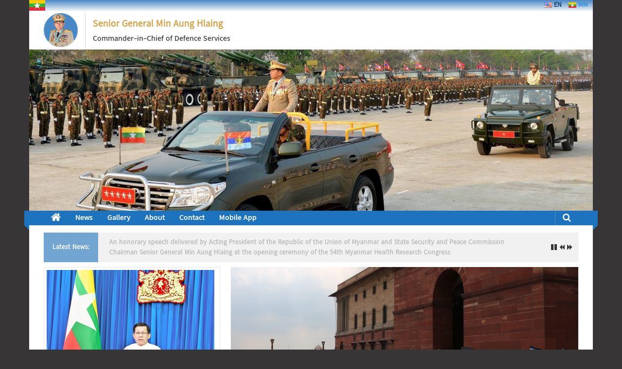

--- FILE ---
content_type: text/html; charset=UTF-8
request_url: https://www.seniorgeneralminaunghlaing.com.mm/en/14474/senior-general-min-aung-hlaing-welcomed-air-chief-marshal-birender-singh-dhanoa-talks-held/
body_size: 21546
content:
<!DOCTYPE html>
<html lang="en-US" prefix="og: http://ogp.me/ns#">
<head>
<meta charset="UTF-8">
<meta name="viewport" content="width=device-width, initial-scale=1">



<title>Senior General Min Aung Hlaing welcomed by Air Chief Marshal Birender Singh Dhanoa, talks held &raquo; Senior General Min Aung Hlaing</title>

	<style type="text/css">
		#ajaxbox-close{right:-15px;top:-15px}
		div#ajaxbox-content{border-color:#FFFFFF}
		div#ajaxbox-title{background-color:#FFFFFF}
		div#ajaxbox-outer{background-color:#FFFFFF}
		div#ajaxbox-title-inside{color:#333333}
	</style>

			<style type="text/css">
							.pgntn-page-pagination {
					text-align: center !important;
				}
				.pgntn-page-pagination-block {
											margin: 0 auto;
										width: 60% !important;
				}
				.pgntn-page-pagination a {
					color: #1e73be !important;
					background-color: #ffffff !important;
					text-decoration: none !important;
					border: 1px solid #cccccc !important;
									}
				.pgntn-page-pagination a:hover {
					color: #000 !important;
				}
				.pgntn-page-pagination-intro,
				.pgntn-page-pagination .current {			
					background-color: #efefef !important;
					color: #000 !important;
					border: 1px solid #cccccc !important;
									}
			.archive #nav-above,
					.archive #nav-below,
					.search #nav-above,
					.search #nav-below,
					.blog #nav-below, 
					.blog #nav-above, 
					.navigation.paging-navigation, 
					.navigation.pagination,
					.pagination.paging-pagination, 
					.pagination.pagination, 
					.pagination.loop-pagination, 
					.bicubic-nav-link, 
					#page-nav, 
					.camp-paging, 
					#reposter_nav-pages, 
					.unity-post-pagination, 
					.wordpost_content .nav_post_link,.page-link,
					.page-links,#comments .navigation,
					#comment-nav-above,
					#comment-nav-below,
					#nav-single,
					.navigation.comment-navigation,
					comment-pagination { 
						display: none !important; 
					}
					.single-gallery .pagination.gllrpr_pagination {
						display: block !important; 
					}		</style>
			<style type="text/css">
			.ftrdpsts_heading_featured_post {
				width: 100%;
			}
			.ftrdpsts_heading_featured_post .widget_content {
				width: 960px;
			}
					</style>
	
<!-- This site is optimized with the Yoast SEO plugin v5.8 - https://yoast.com/wordpress/plugins/seo/ -->
<meta name="keywords" content="Senior General Min Aung Hlaing, Commander-in-Chief of Defence Services, Myanmar, Myanma, Burma, Burmese, Myanmar News, Burma News, Burmese News, Myanmar Military, Myanmar Military News, Military, Defence, Defense, Myanmar Armed Forces, Commander in chief, Commander in chief of defence services, chief of defense, Commander-in-chief of the Myanmar Armed Forces, mm military, myanmar navy, myanmar airforce, NayPyiTaw, Nay Pyi Taw, NPW, Yangon, YGN, Zawgyi, Unicode, mm, Website, ဗိုလ္ခ်ဳပ္မွဴးႀကီး, ဗိုလ္ခ်ဳပ္မွဴးႀကီးမင္းေအာင္လႈိင္, ဗိုလ္ခ်ဳပ္မွဴးႀကီး မင္းေအာင္လႈိင္, တပ္မေတာ္, ျမန္မာတပ္မေတာ္, ျမန္မာ့တပ္မေတာ္, ကာကြယ္ေရးဦးစီးခ်ဳပ္, တပ္မေတာ္ကာကြယ္ေရးဦးစီးခ်ဳပ္, တပ္မေတာ္ေခါင္းေဆာင္, တပ္မေတာ္(ၾကည္း), တပ္မေတာ္(ေရ), တပ္မေတာ္(ေလ), သတင္း, သတင္းမ်ား, တပ္မေတာ္သတင္း, ျမန္မာတပ္မေတာ္သတင္း, ျမန္မာ့တပ္မေတာ္သတင္း, ျမန္မာသတင္း, ျမန္မာ့သတင္း, ဗမာသတင္း, ျမန္မာ, ျမန္မာ့, ဗမာ, ျမန္မာလူမ်ိဳး, ဗမာလူမ်ိဳး, တိုင္းရင္းသားမ်ား, တိုင္းရင္းသားလူမ်ိဳး, ကခ်င္, ကယား, ကရင္, ခ်င္း, ဗမာ, မြန္, ရခိုင္, ရွမ္း, ေနျပည္ေတာ္, နပတ, ရန္ကုန္, ရက, ေဇာ္ဂ်ီ, ယူနီကုဒ္, ဝဘ္ဆိုဒ္, ဝဘ္ဆိုက္ဒ္, ဗိုလ်ချုပ်မှူးကြီး, ဗိုလ်ချုပ်မှူးကြီးမင်းအောင်လှိုင်, ဗိုလ်ချုပ်မှူးကြီး မင်းအောင်လှိုင်, တပ်မတော်, မြန်မာတပ်မတော်, မြန်မာ့တပ်မတော်, ကာကွယ်ရေးဦးစီးချုပ်, တပ်မတော်ကာကွယ်ရေးဦးစီးချုပ်, တပ်မတော်ခေါင်းဆောင်, တပ်မတော်(ကြည်း), တပ်မတော်(ရေ), တပ်မတော်(လေ), သတင်း, သတင်းများ, တပ်မတော်သတင်း, မြန်မာတပ်မတော်သတင်း, မြန်မာ့တပ်မတော်သတင်း, မြန်မာသတင်း, မြန်မာ့သတင်း, ဗမာသတင်း, မြန်မာ, မြန်မာ့, ဗမာ, မြန်မာလူမျိုး, ဗမာလူမျိုး, တိုင်းရင်းသားများ, တိုင်းရင်းသားလူမျိုး, ကချင်, ကယား, ကရင်, ချင်း, ဗမာ, မွန်, ရခိုင်, ရှမ်း, နေပြည်တော်, နပတ, ရန်ကုန်, ရက, ဇော်ဂျီ, ယူနီကုဒ်, ဝဘ်ဆိုဒ်, ဝဘ်ဆိုက်ဒ်"/>
<link rel="canonical" href="http://www.seniorgeneralminaunghlaing.com.mm/en/14474/senior-general-min-aung-hlaing-welcomed-air-chief-marshal-birender-singh-dhanoa-talks-held/" />
<link rel="icon" href="http://www.seniorgeneralminaunghlaing.com.mm/favicon.png" type="image/png" />
<link rel="icon" href="http://www.seniorgeneralminaunghlaing.com.mm/favicon.png" sizes="32x32" type="image/png" />
<link rel="icon" href="http://www.seniorgeneralminaunghlaing.com.mm/favicon.png" sizes="192x192" type="image/png" />
<link rel="apple-touch-icon-precomposed" href="http://www.seniorgeneralminaunghlaing.com.mm/favicon.png" sizes="180x180" type="image/png" />
<meta name="msapplication-TileImage" content="http://www.seniorgeneralminaunghlaing.com.mm/favicon.png" sizes="270x270" />
<meta property="og:locale" content="en_US" />
<meta property="og:type" content="article" />
<meta property="og:title" content="Senior General Min Aung Hlaing welcomed by Air Chief Marshal Birender Singh Dhanoa, talks held &raquo; Senior General Min Aung Hlaing" />
<meta property="og:description" content="NAY PYI TAW July 29 Air Chief Marshal Birender Singh Dhanoa accorded a Guard of Honour welcome to Commander-in-Chief of Defence Services Senior General" />
<meta property="og:url" content="http://www.seniorgeneralminaunghlaing.com.mm/en/14474/senior-general-min-aung-hlaing-welcomed-air-chief-marshal-birender-singh-dhanoa-talks-held/" />
<meta property="og:site_name" content="Senior General Min Aung Hlaing" />
<meta property="article:publisher" content="https://www.facebook.com/seniorgeneralminaunghlaing/" />
<meta property="article:section" content="News" />
<meta property="article:published_time" content="2019-07-30T09:07:07+00:00" />
<meta property="og:image" content="http://www.seniorgeneralminaunghlaing.com.mm/images/2019/07/TY3pzPQ_1_20190730_023622_1357248.jpg" />
<meta property="og:image:width" content="2900" />
<meta property="og:image:height" content="1571" />
<meta name="twitter:card" content="summary" />
<meta name="twitter:description" content="NAY PYI TAW July 29 Air Chief Marshal Birender Singh Dhanoa accorded a Guard of Honour welcome to Commander-in-Chief of Defence Services Senior General" />
<meta name="twitter:title" content="Senior General Min Aung Hlaing welcomed by Air Chief Marshal Birender Singh Dhanoa, talks held &raquo; Senior General Min Aung Hlaing" />
<meta name="twitter:site" content="@sgminaunghlaing" />
<meta name="twitter:image" content="http://www.seniorgeneralminaunghlaing.com.mm/images/2019/07/TY3pzPQ_1_20190730_023622_1357248.jpg" />
<meta name="twitter:creator" content="@sgminaunghlaing" />
<script type='application/ld+json'>{"@context":"http:\/\/schema.org","@type":"WebSite","@id":"#website","url":"http:\/\/www.seniorgeneralminaunghlaing.com.mm\/en\/","name":"Senior General Min Aung Hlaing","alternateName":"\u1017\u102d\u102f\u101c\u1039\u1001\u103a\u1033\u1015\u1039\u1019\u103d\u1034\u1038\u1080\u1000\u102e\u1038 \u1019\u1004\u1039\u1038\u1031\u1021\u102c\u1004\u1039\u101c\u102d\u1088\u1004\u1039","potentialAction":{"@type":"SearchAction","target":"http:\/\/www.seniorgeneralminaunghlaing.com.mm\/en\/?s={search_term_string}","query-input":"required name=search_term_string"}}</script>
<script type='application/ld+json'>{"@context":"http:\/\/schema.org","@type":"Person","url":"http:\/\/www.seniorgeneralminaunghlaing.com.mm\/en\/14474\/senior-general-min-aung-hlaing-welcomed-air-chief-marshal-birender-singh-dhanoa-talks-held\/","sameAs":["https:\/\/www.facebook.com\/seniorgeneralminaunghlaing\/","https:\/\/twitter.com\/sgminaunghlaing"],"@id":"#person","name":"Senior General Min Aung Hlaing"}</script>
<!-- / Yoast SEO plugin. -->

<link rel='stylesheet'  href='http://www.seniorgeneralminaunghlaing.com.mm/mods/wp-video-lightbox/css/prettyPhoto.css' type='text/css' media='all' />
<link rel='stylesheet'  href='http://www.seniorgeneralminaunghlaing.com.mm/mods/wp-video-lightbox/wp-video-lightbox.css' type='text/css' media='all' />
<link rel='stylesheet'  href='http://www.seniorgeneralminaunghlaing.com.mm/mods/ajaxbox/ajaxbox/ajaxbox.css' type='text/css' media='all' />
<link rel='stylesheet'  href='http://www.seniorgeneralminaunghlaing.com.mm/mods/fbbox/public/assets/css/public.css' type='text/css' media='all' />
<link rel='stylesheet'  href='http://www.seniorgeneralminaunghlaing.com.mm/mods/fbbox/public/assets/css/font-awesome.css' type='text/css' media='all' />
<link rel='stylesheet'  href='http://www.seniorgeneralminaunghlaing.com.mm/mods/fbbox/public/assets/css/animate.css' type='text/css' media='all' />
<link rel='stylesheet'  href='http://www.seniorgeneralminaunghlaing.com.mm/mods/fbbox/public/assets/popup/magnific-popup.css' type='text/css' media='all' />
<link rel='stylesheet'  href='http://www.seniorgeneralminaunghlaing.com.mm/mods/gr/css/gglcptch.css' type='text/css' media='all' />
<link rel='stylesheet'  href='http://www.seniorgeneralminaunghlaing.com.mm/mods/pb/css/nav-style.css' type='text/css' media='all' />
<link rel='stylesheet'  href='http://www.seniorgeneralminaunghlaing.com.mm/mods/plm/assets/css/sws-preloader.css' type='text/css' media='all' />
<link rel='stylesheet'  href='http://www.seniorgeneralminaunghlaing.com.mm/mods/rflp/css/style.css' type='text/css' media='all' />
<link rel='stylesheet'  href='http://www.seniorgeneralminaunghlaing.com.mm/mods/sgcf/includes/css/styles.css' type='text/css' media='all' />
<link rel='stylesheet'  href='//fonts.googleapis.com/css?family=Roboto%3A400%2C300%2C700%2C900&#038;subset=latin%2Clatin-ext' type='text/css' media='all' />
<link rel='stylesheet'  href='http://www.seniorgeneralminaunghlaing.com.mm/sgmod/sgmod.css' type='text/css' media='all' />
<link rel='stylesheet'  href='http://www.seniorgeneralminaunghlaing.com.mm/sgmod/font-awesome/css/font-awesome.min.css' type='text/css' media='all' />
<link rel='stylesheet'  href='http://www.seniorgeneralminaunghlaing.com.mm/sgmod/js/magnific-popup/magnific-popup.css' type='text/css' media='all' />
<link rel='stylesheet'  href='http://www.seniorgeneralminaunghlaing.com.mm/sgmod/css/custom.css' type='text/css' media='all' />
<link rel='stylesheet'  href='http://www.seniorgeneralminaunghlaing.com.mm/mods/sbs/src/SocialSharing/Projects/assets/css/base.css' type='text/css' media='all' />
<link rel='stylesheet'  href='http://www.seniorgeneralminaunghlaing.com.mm/mods/sbs/src/SocialSharing/Projects/assets/css/tooltipster.css' type='text/css' media='all' />
<link rel='stylesheet'  href='http://www.seniorgeneralminaunghlaing.com.mm/mods/sbs/src/SocialSharing/Projects/assets/css/buttons/brand-icons.css' type='text/css' media='all' />
<link rel='stylesheet'  href='http://www.seniorgeneralminaunghlaing.com.mm/mods/sbs/src/SocialSharing/Projects/assets/css/tooltipster-shadow.css' type='text/css' media='all' />
<script type='text/javascript'>
/* <![CDATA[ */
var theme_data = {"themeLogo":["http:\/\/www.seniorgeneralminaunghlaing.com.mm\/images\/2017\/10\/LGS70.png",70,70,false]};
/* ]]> */
</script>
<script type='text/javascript' src='http://www.seniorgeneralminaunghlaing.com.mm/defaults/js/jquery/jquery.js'></script>
<script type='text/javascript' src='http://www.seniorgeneralminaunghlaing.com.mm/defaults/js/jquery/jquery-migrate.min.js'></script>
<script type='text/javascript' src='http://www.seniorgeneralminaunghlaing.com.mm/mods/simple-youtube-embed/jquery.waitforimages.min.js'></script>
<script type='text/javascript' src='http://www.seniorgeneralminaunghlaing.com.mm/mods/simple-youtube-embed/jquery.prettyembed.min.js'></script>
<script type='text/javascript' src='http://www.seniorgeneralminaunghlaing.com.mm/mods/simple-youtube-embed/jquery.fitvids.js'></script>
<script type='text/javascript' src='http://www.seniorgeneralminaunghlaing.com.mm/mods/wp-video-lightbox/js/jquery.prettyPhoto.min.js'></script>
<script type='text/javascript'>
/* <![CDATA[ */
var vlpp_vars = {"prettyPhoto_rel":"wp-video-lightbox","animation_speed":"fast","slideshow":"5000","autoplay_slideshow":"false","opacity":"0.80","show_title":"true","allow_resize":"true","allow_expand":"true","default_width":"640","default_height":"480","counter_separator_label":"\/","theme":"pp_default","horizontal_padding":"20","hideflash":"false","wmode":"opaque","autoplay":"false","modal":"false","deeplinking":"false","overlay_gallery":"true","overlay_gallery_max":"30","keyboard_shortcuts":"true","ie6_fallback":"true"};
/* ]]> */
</script>
<script type='text/javascript' src='http://www.seniorgeneralminaunghlaing.com.mm/mods/wp-video-lightbox/js/video-lightbox.js'></script>
<script type='text/javascript' src='http://www.seniorgeneralminaunghlaing.com.mm/mods/ajaxbox/ajaxbox/jquery.ajaxbox.js'></script>
<script type='text/javascript' src='http://www.seniorgeneralminaunghlaing.com.mm/mods/ajaxbox/js/jquery.mousewheel.pack.js'></script>
<script type='text/javascript' src='http://www.seniorgeneralminaunghlaing.com.mm/mods/fbbox/public/assets/popup/jquery.magnific-popup.min.js'></script>
<script type='text/javascript' src='http://www.seniorgeneralminaunghlaing.com.mm/mods/fbbox/public/assets/js/jquery.cookie.js'></script>
<script type='text/javascript'>
/* <![CDATA[ */
var public_ajax = {"ajax_url":"http:\/\/www.seniorgeneralminaunghlaing.com.mm\/sgadm\/admin-ajax.php"};
var public_ajax = {"ajax_url":"http:\/\/www.seniorgeneralminaunghlaing.com.mm\/sgadm\/admin-ajax.php"};
/* ]]> */
</script>
<script type='text/javascript' src='http://www.seniorgeneralminaunghlaing.com.mm/mods/fbbox/public/assets/js/public.js'></script>
<script type='text/javascript' src='http://www.seniorgeneralminaunghlaing.com.mm/mods/plm/assets/js/sws-preloader.js'></script>
<!--[if lte IE 8]>
<script type='text/javascript' src='http://www.seniorgeneralminaunghlaing.com.mm/sgmod/js/html5shiv.js'></script>
<![endif]-->
<script type='text/javascript' src='http://www.seniorgeneralminaunghlaing.com.mm/sgmod/js/openapi.js'></script>
<script type='text/javascript' src='http://www.seniorgeneralminaunghlaing.com.mm/mods/sbs/src/SocialSharing/Projects/assets/js/frontend.js'></script>
<script type='text/javascript' src='http://www.seniorgeneralminaunghlaing.com.mm/mods/sbs/src/SocialSharing/Projects/assets/js/jquery.tooltipster.min.js'></script>
<script type='text/javascript' src='http://www.seniorgeneralminaunghlaing.com.mm/mods/sbs/src/SocialSharing/Projects/assets/js/jquery.bpopup.min.js'></script>
<script type='text/javascript' src='http://www.seniorgeneralminaunghlaing.com.mm/mods/sbs/src/SocialSharing/Shares/assets/js/share.js'></script>


<!-- ajaxbox -->
<script type="text/javascript">
jQuery(function(){

jQuery.fn.getTitle = function() { // Copy the title of every IMG tag and add it to its parent A so that ajaxbox can show titles
	var arr = jQuery("a.ajaxbox");
	jQuery.each(arr, function() {
		var title = jQuery(this).children("img").attr("title");
		jQuery(this).attr('title',title);
	})
}

// Supported file extensions
var thumbnails = jQuery("a:has(img)").not(".nolightbox").filter( function() { return /\.(jpe?g|png|gif|bmp)$/i.test(jQuery(this).attr('href')) });

thumbnails.addClass("ajaxbox").attr("rel","ajaxbox").getTitle();
jQuery("a.ajaxbox").ajaxbox({
	'cyclic': false,
	'autoScale': true,
	'padding': 10,
	'opacity': true,
	'speedIn': 500,
	'speedOut': 500,
	'changeSpeed': 300,
	'overlayShow': true,
	'overlayOpacity': "0.3",
	'overlayColor': "#666666",
	'titleShow': true,
	'titlePosition': 'inside',
	'enableEscapeButton': true,
	'showCloseButton': true,
	'showNavArrows': true,
	'hideOnOverlayClick': true,
	'hideOnContentClick': false,
	'width': 560,
	'height': 340,
	'transitionIn': "fade",
	'transitionOut': "fade",
	'centerOnScroll': true
});


})
</script>
<!-- END ajaxbox -->
<div style="background: #ffffff url(http://www.seniorgeneralminaunghlaing.com.mm/mods/plm/assets/img/bg-false/blue-dot-miltiplies.gif) no-repeat center;" class="sws-preloader" data-delay="1000"></div>
    <script type="text/javascript" charset="utf-8">
        /* <![CDATA[ */
        jQuery(document).ready(function($){
            $(function(){
                $().prettyEmbed({ useFitVids: true });
            });
        });
        /* ]]> */
        </script><script>
            WP_VIDEO_LIGHTBOX_VERSION="1.8.7";
            WP_VID_LIGHTBOX_URL="http://www.seniorgeneralminaunghlaing.com.mm/mods/wp-video-lightbox";
                        function wpvl_paramReplace(name, string, value) {
                // Find the param with regex
                // Grab the first character in the returned string (should be ? or &)
                // Replace our href string with our new value, passing on the name and delimeter

                var re = new RegExp("[\?&]" + name + "=([^&#]*)");
                var matches = re.exec(string);
                var newString;

                if (matches === null) {
                    // if there are no params, append the parameter
                    newString = string + '?' + name + '=' + value;
                } else {
                    var delimeter = matches[0].charAt(0);
                    newString = string.replace(re, delimeter + name + "=" + value);
                }
                return newString;
            }
            </script><!-- Senior General Min Aung Hlaing Internal Styles --><style type="text/css"> .home-slider-wrapper .slider-btn a:hover,.random-hover-link a:hover{background:#1e73be;border:1px solid #1e73be}#site-navigation ul>li.current-menu-ancestor,#site-navigation ul>li.current-menu-item,#site-navigation ul>li.current-menu-parent,#site-navigation ul>li:hover,.block-title,.bottom-header-wrapper .home-icon a:hover,.home .bottom-header-wrapper .home-icon a,.breaking-news-title,.bttn:hover,.carousel-slider-wrapper .bx-controls a,.cat-links a,.category-menu,.category-menu ul.sub-menu,.category-toggle-block,.error,.home-slider .bx-pager a.active,.home-slider .bx-pager a:hover,.navigation .nav-links a:hover,.post .more-link:hover,.random-hover-link a:hover,.search-box,.search-icon:hover,.share-wrap:hover,button,input[type=button]:hover,input[type=reset]:hover,input[type=submit]:hover{background:#1e73be}a{color:#1e73be}.entry-footer a:hover{color:#1e73be}#bottom-footer .copy-right a:hover,#top-footer .widget a:hover,#top-footer .widget a:hover:before,#top-footer .widget li:hover:before,.below-entry-meta span:hover a,.below-entry-meta span:hover i,.caption-title a:hover,.comment .comment-reply-link:hover,.entry-btn a:hover,.entry-title a:hover,.num-404,.tag-cloud-wrap a:hover,.top-menu-wrap ul li.current-menu-ancestor>a,.top-menu-wrap ul li.current-menu-item>a,.top-menu-wrap ul li.current-menu-parent>a,.top-menu-wrap ul li:hover>a,.widget a:hover,.widget a:hover::before{color:#1e73be}#top-footer .block-title{border-bottom:1px solid #1e73be}#site-navigation .menu-toggle:hover,.sub-toggle{background:#1e73be}.colornews_random_post .random-hover-link a:hover{background:#1e73be none repeat scroll 0 0;border:1px solid #1e73be}#site-title a:hover{color:#1e73be}a#scroll-up i{color:#1e73be}.page-header .page-title{border-bottom:3px solid #1e73be;color:#1e73be}@media (max-width: 768px) {    #site-navigation ul > li:hover > a, #site-navigation ul > li.current-menu-item > a,#site-navigation ul > li.current-menu-ancestor > a,#site-navigation ul > li.current-menu-parent > a {background:#1e73be}}</style><link type="text/css" rel="stylesheet" href="http://www.seniorgeneralminaunghlaing.com.mm/sgmod/css/admin.css" media="all" />
<meta name="google-site-verification" content="re0-siIyBbA5XNV9pLg1VprcieCKPCmbeJJFLHKA3PI" />
<meta name="google-site-verification" content="18pqjeRYNmY8bc2Ry1HKgKTGy4VY8CyDzceEnQ1QL8c" />
<script async src='https://www.googletagmanager.com/gtag/js?id=UA-110999915-1'></script>
<script>
  window.dataLayer = window.dataLayer || [];
  function gtag(){dataLayer.push(arguments);}
  gtag('js', new Date());

  gtag('config', 'UA-110999915-1');
</script>



		<script
			type="text/javascript">var ajaxurl = 'http://www.seniorgeneralminaunghlaing.com.mm/sgadm/admin-ajax.php';</script>

		<style type="text/css" id="custom-background-css">
body.custom-background { background-image: url("http://www.seniorgeneralminaunghlaing.com.mm/sgmod/img/bg-pattern.jpg"); background-position: left top; background-size: auto; background-repeat: repeat; background-attachment: scroll; }
</style>
<link rel="icon" href="http://www.seniorgeneralminaunghlaing.com.mm/images/2017/09/cropped-LGS.png" sizes="32x32" type="image/png" />
<link rel="icon" href="http://www.seniorgeneralminaunghlaing.com.mm/images/2017/09/cropped-LGS.png" sizes="192x192" type="image/png" />
<link rel="apple-touch-icon-precomposed" href="http://www.seniorgeneralminaunghlaing.com.mm/images/2017/09/cropped-LGS.png" type="image/png" />
<meta name="msapplication-TileImage" content="http://www.seniorgeneralminaunghlaing.com.mm/images/2017/09/cropped-LGS.png" />
		<style type="text/css">
			a {
	color: #338ddd;
	text-decoration: none;
	transition: all 0.3s ease-in-out;
	-webkit-transition: all 0.3s ease-in-out;
	-moz-transition: all 0.3s ease-in-out;
}
a:visited {}

a:hover,
a:focus,
a:active {
	color: #1E73BE;
}
#site-title {
	font-size: 20px;
	font-weight: 100;
	margin-bottom: 5px;
	font-family: Pyidaungsu;
}
#site-title a {
	color: #D4A348;
}
#site-title a:hover {
	color: #1e73be;
}
#site-description {
	font-family: Pyidaungsu;
	font-size: 16px;
	font-weight: 400;
}
body.custom-background {
	background-color: #373536;
	background-position: left top;
	background-size: auto;
	background-repeat: repeat;
	background-attachment: scroll;
}
#bottom-footer {
	padding: 5px 0;
	background: -webkit-linear-gradient(bottom, #1e73be 40%, rgba(15,70,100,.12) 100%);
}
#bottom-footer .copy-right {
	text-align: center;
	color: #060606;
	font-weight: 800;
}
#bottom-footer .copy-right a:hover {
	color: #f7a204;
}
article.post.hentry h1.entry-title, article.post.hentry h2.entry-title {
	line-height: 30px;
	margin-bottom: 10px;
}
.post .entry-title a {
	font-size: 20px;
	font-weight: 700;
}
.caption-title {
	letter-spacing: 1px;
	text-transform: none;
	font-weight: 700;
	font-size: 20px;
	font-family: 'Pyidaungsu', Myanmar3, Zawgyi-One, Times New Roman;
}
.caption-content {
	color: #ffffff;
	font-size: 14px;
	line-height: 18px;
    font-family: Pyidaungsu;
}
h1.entry-title, h2.entry-title {
	color: #353535;
	font-weight: 700;
	margin-bottom: 0;
	padding-bottom: 0;
	text-transform: none;
	font-size: 20px;
}
.middle-header-wrapper {
	padding: 5px 0;
}
body {
	font-weight: 300;
	font-family: 'Pyidaungsu', Zawgyi-One, Myanmar3, Times New Roman;
	line-height: 1.5;
}
#breaking-news {
	padding-top: 15px;
}
a {
	color:#0c0c0c;
	font-weight: 800;
}
.breaking-news-title {
	background:  #1e73be none repeat scroll 0 0;
	color: #ffffff;
	float: left;
	font-weight: 700;
	padding: 20px 18px;
	animation: blinker 1s linear infinite;
    font-family: Pyidaungsu;
}
@keyframes blinker {  
	50% { opacity: 0; }
}
#breaking-news #ticker_container {
	padding: 10px 0 0 135px;
	position: relative;
	width: 100%;
}
#breaking-news #newscontent {
	width: 90%;
}
.top-menu-wrap {
	display: inline-block;
	margin: 0px 0 0 15px;
	vertical-align: top;
	float: right;
}
.date-in-header {
	color: #1e73be;
	margin-left: 32px;
	margin-top: 10px;
}
#main {
	padding: 10px 0 0;
}
.title-block-wrap {
	background: #1e73be none repeat scroll 0 0;
	color: #ffffff;
	font-weight: 500;
	line-height: 35px;
	font-size: 18px;
	overflow: hidden;
	margin-bottom: 20px;
}
.bottom-header-wrapper {
	background: #1e73be none repeat scroll 0 0;
	position: relative;
	z-index: 99;
}
.bottom-header-wrapper:before,
.bottom-header-wrapper:after {
	background: #1e73be none repeat scroll 0 0;
	content: "";
	height: 30px;
	left: -10px;
	position: absolute;
	top: 0;
	width: 10px;
}
.bottom-header-wrapper:after {
	right: -10px;
	left: auto;
}
.bottom-header-wrapper > .bottom-arrow-wrap {
	position: relative;
}
.bottom-header-wrapper > .bottom-arrow-wrap::before,
.bottom-header-wrapper > .bottom-arrow-wrap::after {
	border-bottom: 10px solid transparent;
	border-right: 10px solid #1e73be;
	border-top: 10px solid transparent;
	content: "";
	left: -10px;
	position: absolute;
	top: 20px;
}
.bottom-header-wrapper > .bottom-arrow-wrap::after {
	left: auto;
	right: -10px;
	-webkit-transform: rotate(180deg);
	-moz-transform: rotate(180deg);
	-ms-transform: rotate(180deg);
	-o-transform: rotate(180deg);
	transform: rotate(180deg);
}
.bottom-header-wrapper .home-icon {
	float: left;
}
.bottom-header-wrapper .home-icon a {
	color: #ffffff;
	display: block;
	font-size: 22px;
	line-height: 30px;
	padding: 0 15px;
	-webkit-transition: background 0.5s ease;
	-moz-transition: background 0.5s ease;
	-ms-transition: background 0.5s ease;
	-o-transition: background 0.5s ease;
	transition: background 0.5s ease;
}
.wide .bottom-header-wrapper > .bottom-arrow-wrap::before,
.wide .bottom-header-wrapper > .bottom-arrow-wrap::after,
.wide .bottom-header-wrapper::before,
.wide .bottom-header-wrapper::after {
	display: none;
}
.bottom-header-wrapper .home-icon  a:hover,
.home .bottom-header-wrapper .home-icon a {
	background: #272727;
}
.top-header-wrapper {
	height: 22px;
	background: #565656;
	background: -moz-linear-gradient(top, #565656 0%, #0a0a0a 100%);
	background: -webkit-gradient(linear, left top, left bottom, color-stop(0%, #565656), color-stop(100%, #0a0a0a));
	background: -webkit-linear-gradient(top, #565656 0%, #0a0a0a 100%);
	background: -o-linear-gradient(top, #565656 0%, #0a0a0a 100%);
	background: -ms-linear-gradient(top, #565656 0%, #0a0a0a 100%);
	background: linear-gradient(to bottom, #4988c7 0%, #eef2f5 100%);
	filter: progid: DXImageTransform.Microsoft.gradient( startColorstr='#565656', endColorstr='#0a0a0a', GradientType=0);
}
.carousel-slider-wrapper .bx-controls a
{
	background: #1e73be;
}
.carousel-slider-wrapper .bx-controls a:hover {
	background: #272727;
}
.carousel-slider-wrapper ul li:hover .entry-title {
	background: rgba(34,201,220,0.2);
	opacity: 1;
	visibility: visible;
	-webkit-transform: scale(1);
	-moz-transform: scale(1);
	-ms-transform: scale(1);
	-o-transform: scale(1);
	transform: scale(1);
}
.category-toggle-block {
	background-image: url('/sgmod/img/mmf.png');
	display: image;
	height: 22px;
	width: 33px;
	padding-top: 12px;
	cursor: pointer;
}
.logo {
	float: left;
	line-height: 70px;
	position: relative;
}
#header-text {
	height: 70px;
}
.share-search-wrap {
	float: right;
}
.search-icon,
.share-wrap {
	border-left: 1px solid rgba(255, 255, 255, 0.2);
	display: block;
	float: left;
	line-height: 30px;
	padding: 0 15px; 
	font-size: 18px;
	cursor: pointer;
}
.search-icon:hover,
.share-wrap:hover {
	background: #272727;
}
.search-icon,
.share-wrap a {
	color: #ffffff;
}
.search-box {
	background: #272727 none repeat scroll 0 0;
	left: 0;
	opacity: 0;
	padding: 5px 0;
	position: absolute;
	top: 0;
	visibility: hidden;
	width: 0;
	-webkit-transition: all 0.5s ease;
	-moz-transition: all 0.5s ease;
	-ms-transition: all 0.5s ease;
	-o-transition: all 0.5s ease;
	transition: all 0.5s ease;
	z-index: 9;
}
.search-box.active {
	visibility: visible;
	opacity: 1;
	width: 100%;
}
.home-search .searchform {
	margin-left: 2%;
	width: 85%;
	position: relative;
}
.home-search .searchform input[type="text"] {
	border: medium none;
	height: 22px;
    font-family: Pyidaungsu;
}
.home-search .searchform button[type="submit"] {
	background: #1e73be none repeat scroll 0 0;
	height: 23px;
	position: absolute;
	right: 0;
	top: 0;
	padding: 5px 15px;
}
.home-search .close {
	color: #ffffff;
	font-size: 30px;
	font-weight: 600;
	line-height: 22px;
	position: absolute;
	right: 15px;
	top: 1;
	cursor: pointer;
}
#site-navigation ul > li {
	line-height: 30px;
}
#site-navigation ul > li.current-menu-ancestor, #site-navigation ul > li.current-menu-item {
	background: #272727;
}
.lang-item {
	display: inline;
	padding-right: 10px;
}
.lang-item.current-lang a {
	color: #0e4372;
	text-decoration: none !important;

}
.lang-item a {
	text-decoration: none;
	color: #338ddd;
}
.lang-item a:hover {
color: #0e4372;
}
.tg-block-wrapper, .widget {
	background: #ffffff none repeat scroll 0 0;
/*	border: none; */
	margin-bottom: 10px;
	padding: 5px;
}
.login-signup-wrap {
	float: right;
	margin: 1px 0 0 35px;
}
.author-box {
	display: none;
}
#site-navigation ul > li.menu-item:hover {
	background: #272727;
}
.cat-links a:hover {
	color: #ffffff
}
.widget_featured_posts_style_one .home-slider img {
	margin: 0 auto;
	display: block;
}
.home-slider .bx-pager {
	margin-left: 3px;
}
#site-navigation .menu-toggle {
	color: transparent;
/*	display: block; */
	font: 0px/0 a;
	width: 50px;
	position: relative;
	cursor: pointer;
	padding: 4px 5px;
}
@media (max-width: 479px) {
	.caption-title {
		font-size: 12px;
		line-height: 25px;
		margin: 0;
	}
}
#site-navigation .menu-toggle:before {
	color: #ffffff;
	content: "\f0c9";
	display: block;
	font-family: FontAwesome;
	font-size: 23px;
	font-style: normal;
	font-weight: normal;
	text-decoration: inherit;
	text-align: center;
	line-height: 22px;
}
#menu-social li a[href*="vk.com"]::before {
	content: '\f189';
	color: #3b5998;
}



/*
*
* Custome CSS
*
*
*/
.caption-title a {
    color: 
    #ffffff;
    font-family: Myanmar Sans Pro;
}
h1,
h2,
h3,
h4,
h5,
h6 {	clear: both;
	font-weight: normal;
/*	font-family: 'Roboto', sans-serif; */
	font-family: 'Pyidaungsu', Myanmar3, Zawgyi-One, Times New Roman;
	line-height: 1.3;
	margin-bottom: 15px;
	color: #333333;
	font-weight: 400;
}
.blog-cat {
	display: inline;
/*	font-family: 'Roboto', sans-serif; */
	font-family: 'Pyidaungsu', Myanmar3, Zawgyi-One, Times New Roman;
	font-size: 14px;
	font-style: italic;
	font-weight: 300;
}
.single .byline, .group-blog .byline, .posted-on, .blog-author, .blog-cat {
    display: inline;
	font-family: 'Pyidaungsu', Myanmar3, Zawgyi-One, Times New Roman;
    font-size: 14px;
    font-style: italic;
    font-weight: 300;
}		</style>
	</head>

<body class="post-template-default single single-post postid-14474 single-format-standard custom-background wp-custom-logo left-sidebar boxed-layout">
<div id="page" class="hfeed site">
   	<a class="skip-link screen-reader-text" href="#content">Skip to content</a>

	<header id="masthead" class="site-header" role="banner">
		<div class="top-header-wrapper clearfix">
         <div class="tg-container">
<!--            <div class="tg-inner-wrap"> -->
                                                      <div class="category-toogle-wrap">
                        <div class="category-toggle-block" title="Republic of the Union of Myanmar">
<!--                           <span class="toggle-bar"></span>
                           <span class="toggle-bar"></span>
                           <span class="toggle-bar"></span>-->
                        </div>
                     </div><!-- .category-toogle-wrap end -->
                                    <div class="top-menu-wrap">
                     	<li class="lang-item lang-item-28 lang-item-en lang-item-first current-lang"><a lang="en-US" hreflang="en-US" href="http://www.seniorgeneralminaunghlaing.com.mm/en/14474/senior-general-min-aung-hlaing-welcomed-air-chief-marshal-birender-singh-dhanoa-talks-held/"><img src="[data-uri]" title="EN" alt="EN" /><span style="margin-left:0.3em;">EN</span></a></li>
	<li class="lang-item lang-item-31 lang-item-my no-translation"><a lang="my-MM" hreflang="my-MM" href="http://www.seniorgeneralminaunghlaing.com.mm/"><img src="[data-uri]" title="MM" alt="MM" /><span style="margin-left:0.3em;">MM</span></a></li>
 
                  </div>
                                  <!--           </div><!-- .tg-inner-wrap end --> 
         </div><!-- .tg-container end -->
         		</div><!-- .top-header-wrapper end  -->

            <div class="middle-header-wrapper show-both clearfix">
         <div class="tg-container">
            <div class="tg-inner-wrap">
                              <div class="logo">
                  	
					<a href="http://www.seniorgeneralminaunghlaing.com.mm/en/" class="custom-logo-link" rel="home" itemprop="url"><img width="70" height="70" src="http://www.seniorgeneralminaunghlaing.com.mm/images/2017/10/LGS70.png" class="custom-logo" alt="Senior General Min Aung Hlaing" itemprop="logo" /></a>
                  </div><!-- #logo -->
                              <div id="header-text" class="">
                                       <h3 id="site-title">
                        <a href="http://www.seniorgeneralminaunghlaing.com.mm/en/" title="Senior General Min Aung Hlaing" rel="home">Senior General Min Aung Hlaing</a>
                     </h3><!-- #site-title -->
                                                         <p id="site-description">Commander-in-Chief of Defence Services</p>
                  <!-- #site-description -->
               </div><!-- #header-text -->
               <div class="header-advertise">
                                 </div><!-- .header-advertise end -->
            </div><!-- .tg-inner-wrap end -->
         </div><!-- .tg-container end -->
      </div><!-- .middle-header-wrapper end -->

      <div id="wp-custom-header" class="wp-custom-header"><a href="http://www.seniorgeneralminaunghlaing.com.mm/en/" title="Senior General Min Aung Hlaing" rel="home"><div class="header-image-wrap"><img src="http://www.seniorgeneralminaunghlaing.com.mm/images/2017/09/cropped-cropped-cropped-cropped-17880388_1542338645800618_1082293216883473914_o-2.jpg" class="header-image" width="1498" height="428" title="Senior General Min Aung Hlaing"></div></a></div>
      <div class="bottom-header-wrapper clearfix">
         <div class="bottom-arrow-wrap">
            <div class="tg-container">
               <div class="tg-inner-wrap">
                                       <div class="home-icon">
                        <a title="Senior General Min Aung Hlaing" href="http://www.seniorgeneralminaunghlaing.com.mm/en/"><i class="fa fa-home"></i></a>
                     </div><!-- .home-icon end -->
                                    <nav id="site-navigation" class="main-navigation clearfix" role="navigation">
                     <div class="menu-toggle hide">Menu</div>
                     <ul id="nav" class="menu"><li id="menu-item-906" class="menu-item menu-item-type-taxonomy menu-item-object-category current-post-ancestor current-menu-parent current-post-parent menu-item-906"><a href="http://www.seniorgeneralminaunghlaing.com.mm/en/Home/news/">News</a></li>
<li id="menu-item-2590" class="menu-item menu-item-type-post_type menu-item-object-page menu-item-2590"><a href="http://www.seniorgeneralminaunghlaing.com.mm/en/gallery/">Gallery</a></li>
<li id="menu-item-913" class="menu-item menu-item-type-post_type menu-item-object-page menu-item-913"><a href="http://www.seniorgeneralminaunghlaing.com.mm/en/about/">About</a></li>
<li id="menu-item-912" class="menu-item menu-item-type-post_type menu-item-object-page menu-item-912"><a href="http://www.seniorgeneralminaunghlaing.com.mm/en/contact/">Contact</a></li>
<li id="menu-item-9845" class="menu-item menu-item-type-post_type menu-item-object-page menu-item-9845"><a href="http://www.seniorgeneralminaunghlaing.com.mm/en/app2/">Mobile App</a></li>
</ul>                  </nav><!-- .nav end -->
                                       <div class="share-search-wrap">
                        <div class="home-search">
                                                         <div class="search-icon">
                                 <i class="fa fa-search"></i>
                              </div>
                              <div class="search-box">
                                 <div class="close">&times;</div>
                                 <form role="search" action="http://www.seniorgeneralminaunghlaing.com.mm/en/" class="searchform" method="get">
   <input type="text" placeholder="Enter a word for search" class="search-field" value="" name="s">
   <button class="searchsubmit" name="submit" type="submit"><i class="fa fa-search"></i></button>
</form>                              </div>
                                                                              </div> <!-- home-search-end -->
                     </div>
                                 </div><!-- #tg-inner-wrap -->
            </div><!-- #tg-container -->
         </div><!-- #bottom-arrow-wrap -->
      </div><!-- #bottom-header-wrapper -->

      
      	<div id="breaking-news" class="clearfix">
		<div class="tg-container">
			<div class="tg-inner-wrap">
				<div class="breaking-news-wrapper clearfix">
					<div class="breaking-news-title">Latest News:</div>
					<ul id="typing">
													<li>
								<a href="http://www.seniorgeneralminaunghlaing.com.mm/en/39443/honorary-speech-delivered-acting-president-republic-union-myanmar-state-security-peace-commission-chairman-senior-general-min-aung-hlaing-opening-ceremony/" title="An honorary speech delivered by Acting President of the Republic of the Union of Myanmar and State Security and Peace Commission Chairman Senior General Min Aung Hlaing at the opening ceremony of the 54th Myanmar Health Research Congress">An honorary speech delivered by Acting President of the Republic of the Union of Myanmar and State Security and Peace Commission Chairman Senior General Min Aung Hlaing at the opening ceremony of the 54th Myanmar Health Research Congress</a>
							</li>
													<li>
								<a href="http://www.seniorgeneralminaunghlaing.com.mm/en/39439/acting-president-republic-union-myanmar-chairman-state-security-peace-commission-senior-general-min-aung-hlaing-receives-ambassador-thailand-myanmar/" title="Acting President of the Republic of the Union of Myanmar, Chairman of State Security and Peace Commission, Senior General Min Aung Hlaing receives Ambassador of Thailand to Myanmar">Acting President of the Republic of the Union of Myanmar, Chairman of State Security and Peace Commission, Senior General Min Aung Hlaing receives Ambassador of Thailand to Myanmar</a>
							</li>
													<li>
								<a href="http://www.seniorgeneralminaunghlaing.com.mm/en/39424/acting-president-republic-union-myanmar-sspc-chairman-senior-general-min-aung-hlaing-wife-daw-kyu-kyu-hla-visit-inquire-health-presiding-nayaka-maha-wi/" title="Acting President of the Republic of the Union of Myanmar and SSPC Chairman Senior General Min Aung Hlaing and wife Daw Kyu Kyu Hla visit and inquire about the health of the presiding Nayaka of Maha Wizitayon Monastery in Mandalay and provide necessary assistance">Acting President of the Republic of the Union of Myanmar and SSPC Chairman Senior General Min Aung Hlaing and wife Daw Kyu Kyu Hla visit and inquire about the health of the presiding Nayaka of Maha Wizitayon Monastery in Mandalay and provide necessary assistance</a>
							</li>
													<li>
								<a href="http://www.seniorgeneralminaunghlaing.com.mm/en/39420/acting-president-republic-union-myanmar-chairman-state-security-peace-commission-senior-general-min-aung-hlaing-gives-instructions-urban-development-pleasantness-ma/" title="Acting President of the Republic of the Union of Myanmar, Chairman of State Security and Peace Commission, Senior General Min Aung Hlaing gives instructions on urban development and pleasantness in Mandalay">Acting President of the Republic of the Union of Myanmar, Chairman of State Security and Peace Commission, Senior General Min Aung Hlaing gives instructions on urban development and pleasantness in Mandalay</a>
							</li>
													<li>
								<a href="http://www.seniorgeneralminaunghlaing.com.mm/en/39416/chairman-state-security-peace-commission-commander-chief-defence-services-senior-general-min-aung-hlaing-meets-officers-ranks-families-mandalay-station-central-co/" title="Chairman of the State Security and Peace Commission and Commander-in-Chief of Defence Services Senior General Min Aung Hlaing meets officers, other ranks and families of Mandalay Station of Central Command ">Chairman of the State Security and Peace Commission and Commander-in-Chief of Defence Services Senior General Min Aung Hlaing meets officers, other ranks and families of Mandalay Station of Central Command </a>
							</li>
													<li>
								<a href="http://www.seniorgeneralminaunghlaing.com.mm/en/39409/acting-president-republic-union-myanmar-chairman-state-security-peace-commission-senior-general-min-aung-hlaing-visits-voters-casting-ballots-phase-3-2025-multi/" title="Acting President of the Republic of the Union of Myanmar, Chairman of State Security and Peace Commission, Senior General Min Aung Hlaing visits voters casting ballots at the Phase 3 of the 2025 Multi-party Democracy General Election of the Republic of the Union of Myanmar at the relevant polling stations">Acting President of the Republic of the Union of Myanmar, Chairman of State Security and Peace Commission, Senior General Min Aung Hlaing visits voters casting ballots at the Phase 3 of the 2025 Multi-party Democracy General Election of the Republic of the Union of Myanmar at the relevant polling stations</a>
							</li>
													<li>
								<a href="http://www.seniorgeneralminaunghlaing.com.mm/en/39372/chairman-state-security-peace-commission-commander-chief-defence-services-senior-general-min-aung-hlaing-inspects-security-measures-taken-eastern-central-command-area-meets-offic/" title="Chairman of State Security and Peace Commission Commander-in-Chief of Defence Services Senior General Min Aung Hlaing inspects security measures taken at Eastern Central Command area, meets with officers, other ranks and families of Kolam Station">Chairman of State Security and Peace Commission Commander-in-Chief of Defence Services Senior General Min Aung Hlaing inspects security measures taken at Eastern Central Command area, meets with officers, other ranks and families of Kolam Station</a>
							</li>
													<li>
								<a href="http://www.seniorgeneralminaunghlaing.com.mm/en/39358/acting-president-republic-union-myanmar-chairman-state-security-peace-commission-senior-general-min-aung-hlaing-attends-opening-ceremony-thanlwin-bridge-tahsan/" title="Acting President of the Republic of the Union of Myanmar, Chairman of State Security and Peace Commission, Senior General Min Aung Hlaing attends opening ceremony of Thanlwin Bridge (Tahsan)">Acting President of the Republic of the Union of Myanmar, Chairman of State Security and Peace Commission, Senior General Min Aung Hlaing attends opening ceremony of Thanlwin Bridge (Tahsan)</a>
							</li>
													<li>
								<a href="http://www.seniorgeneralminaunghlaing.com.mm/en/39343/acting-president-republic-union-myanmar-sspc-chairman-senior-general-min-aung-hlaing-pays-homage-thatta-thattaha-maha-bawdi-pagoda-abhaya-razamuni-buddha-image/" title="Acting President of the Republic of the Union of Myanmar and SSPC Chairman Senior General Min Aung Hlaing pays homage to Thatta Thattaha Maha Bawdi Pagoda and Abhaya Razamuni Buddha Image in Buddha Park and Mahamuni Buddha Image in Kengtung, Shan State (East)">Acting President of the Republic of the Union of Myanmar and SSPC Chairman Senior General Min Aung Hlaing pays homage to Thatta Thattaha Maha Bawdi Pagoda and Abhaya Razamuni Buddha Image in Buddha Park and Mahamuni Buddha Image in Kengtung, Shan State (East)</a>
							</li>
													<li>
								<a href="http://www.seniorgeneralminaunghlaing.com.mm/en/39311/youth-peace-forum-2026-opens-keynote-address-delivered-acting-president-republic-union-myanmar-chairman-state-security-peace-commission-chairman-national-solidar/" title="Youth Peace Forum 2026 opens with a keynote address delivered by Acting President of the Republic of the Union of Myanmar, Chairman of State Security and Peace Commission, Chairman of National Solidarity and Peacemaking Central Committee Senior General Min Aung Hlaing ">Youth Peace Forum 2026 opens with a keynote address delivered by Acting President of the Republic of the Union of Myanmar, Chairman of State Security and Peace Commission, Chairman of National Solidarity and Peacemaking Central Committee Senior General Min Aung Hlaing </a>
							</li>
											</ul>
				</div>
			</div>
		</div>
	</div>
		</header><!-- #masthead -->
      
   
	<div id="main" class="clearfix">
      <div class="tg-container">
         <div class="tg-inner-wrap clearfix">
            <div id="main-content-section clearfix">
               <div id="primary">

            		
            			
<article id="post-14474" class="post-14474 post type-post status-publish format-standard has-post-thumbnail hentry category-news">
   
   
   
   <div class="figure-cat-wrap featured-image-enable">
               <div class="featured-image">
                     <a href="http://www.seniorgeneralminaunghlaing.com.mm/images/2019/07/TY3pzPQ_1_20190730_023622_1357248.jpg" class="image-popup"><img width="715" height="400" src="http://www.seniorgeneralminaunghlaing.com.mm/images/2019/07/TY3pzPQ_1_20190730_023622_1357248-715x400.jpg" class="attachment-colornews-featured-image size-colornews-featured-image wp-post-image" alt="" /></a>
                  </div>
      
      <div class="category-collection"><span class="cat-links"><a href="http://www.seniorgeneralminaunghlaing.com.mm/en/Home/news/"  rel="category tag">News</a></span>&nbsp;</div>   </div>

   
	<span class="posted-on"><a href="http://www.seniorgeneralminaunghlaing.com.mm/en/14474/senior-general-min-aung-hlaing-welcomed-air-chief-marshal-birender-singh-dhanoa-talks-held/" title="9:07 am" rel="bookmark"><time class="entry-date published" datetime="2019-07-30T09:07:07+00:00">July 30, 2019</time></a></span>
   <header class="entry-header">
      <h1 class="entry-title">
         Senior General Min Aung Hlaing welcomed by Air Chief Marshal Birender Singh Dhanoa, talks held      </h1>
   </header>

   <div class="below-entry-meta">
		<span class="byline"><span class="author vcard"><i class="fa fa-user"></i><a class="url fn n" href="" title="Admin">Posted By: Admin</a></span></span>

					<span class="comments"><a href="http://www.seniorgeneralminaunghlaing.com.mm/en/14474/senior-general-min-aung-hlaing-welcomed-air-chief-marshal-birender-singh-dhanoa-talks-held/#respond"><i class="fa fa-comment"></i> 0 Comment</a></span>
		</div>
	<div class="entry-content">
		<p style="text-align: justify">NAY PYI TAW July 29</p>
<p style="text-align: justify">Air Chief Marshal Birender Singh Dhanoa accorded a Guard of Honour welcome to Commander-in-Chief of Defence Services Senior General Min Aung Hlaing, who is on a goodwill visit to New Delhi in the Republic of India at the invitation of Chairman of the Chiefs of Staff Committee of the Indian Armed Forces (Army, Navy and Air) and Chief of Air Staff Air Chief Marshal Birender Singh Dhanoa, at the South Block Lawn of the Ministry of Defence of India this morning.</p>
<p><a href="http://www.seniorgeneralminaunghlaing.com.mm/images/2019/07/Z41259j_2_20190730_023639_6354189.jpg"><img class="aligncenter size-full wp-image-14477" src="http://www.seniorgeneralminaunghlaing.com.mm/images/2019/07/Z41259j_2_20190730_023639_6354189.jpg" alt="" width="2680" height="2010" srcset="http://www.seniorgeneralminaunghlaing.com.mm/images/2019/07/Z41259j_2_20190730_023639_6354189.jpg 2680w, http://www.seniorgeneralminaunghlaing.com.mm/images/2019/07/Z41259j_2_20190730_023639_6354189-300x225.jpg 300w, http://www.seniorgeneralminaunghlaing.com.mm/images/2019/07/Z41259j_2_20190730_023639_6354189-768x576.jpg 768w, http://www.seniorgeneralminaunghlaing.com.mm/images/2019/07/Z41259j_2_20190730_023639_6354189-1024x768.jpg 1024w" sizes="(max-width: 2680px) 100vw, 2680px" /></a></p>
<p style="text-align: justify">On arrival at the venue, the Senior General and party were cordially welcomed by the Chairman of the Chiefs of Staff Committee of the Indian Armed Forces (Army, Navy and Air) and Chief of Air Staff. Then, the Senior General took the salute of the Guard of Honour and inspected it.</p>
<p style="text-align: justify">Afterwards, the Senior General and the Chairman of the Chiefs of Staff Committee held talks at the meeting hall of South Block.Present at the meeting together with the Senior General were Chief of Staff (Navy) Vice-Admiral Moe Aung, Chief of Staff (Air) Lt-Gen Tun Aung, senior military officers of the Office of the Commander-in-Chief,and Myanmar Military Attaché (Army,Navy and Air) Brig-Gen Thein Zaw. The Chairman of the Chiefs of Staff Committee was accompanied by senior military officers of the Indian Armed Forces and Indian defence attachés to Myanmar.</p>
<p style="text-align: justify">At the meeting, the Chairman of the Chiefs of Staff Committee expressed pleasure for holding the meeting, hailing the goodwill visit as the testimony to the strengthening military relations between the two countries.He requested the Senior General to make a tour of India and witness its developments.He promised continued Indian assistance in building up the capability of the Myanmar Tatmadaw.</p>
<p style="text-align: justify">The Senior General expressed pleasure for the invitation to visit India on a goodwill tour. He praised for developments of India. He said he takes pride of India for successfully launching the Chandrayaan-2 moon mission from Sriharikota space station. He said this success shows the aerospace technological development as well as the rising capability of the Indian Air Force. India and Myanmar share cultural and historical similarities, and are good neighbours. He thanked the Indian Armed Forces for its assistance in Myanmar Tatmadaw’s endeavours to lift its prowess.</p>
<p style="text-align: justify">Afterwards, an official of the Indian Armed Forces explained in detail India’s perspectives on security and matters related to Counter Insurgency and Jungle Warfare School.</p>
<p style="text-align: justify">The Senior General and the Chairman of the Chiefs of Staff Committee exchanged gifts. The Senior General signed the visitors’ book.</p>
<p><a href="http://www.seniorgeneralminaunghlaing.com.mm/images/2019/07/UMJndBP_3_20190730_023656_4923516.jpg"><img class="aligncenter size-full wp-image-14478" src="http://www.seniorgeneralminaunghlaing.com.mm/images/2019/07/UMJndBP_3_20190730_023656_4923516.jpg" alt="" width="3900" height="2600" srcset="http://www.seniorgeneralminaunghlaing.com.mm/images/2019/07/UMJndBP_3_20190730_023656_4923516.jpg 3900w, http://www.seniorgeneralminaunghlaing.com.mm/images/2019/07/UMJndBP_3_20190730_023656_4923516-300x200.jpg 300w, http://www.seniorgeneralminaunghlaing.com.mm/images/2019/07/UMJndBP_3_20190730_023656_4923516-768x512.jpg 768w, http://www.seniorgeneralminaunghlaing.com.mm/images/2019/07/UMJndBP_3_20190730_023656_4923516-1024x683.jpg 1024w" sizes="(max-width: 3900px) 100vw, 3900px" /></a></p>
<p style="text-align: justify">The Senior General and party visited the National War Memorial at the India Gate.They were welcomed there by Brigadier P Srivastava of Indian Army and party. The Senior General laid the wreath, paid tribute and signed the visitors’ book. Brigadier P Srivastava conducted them round the National War Memorial. Documentary photos were taken.</p>
<div data-animation="tada" data-icons-animation="rubberBand" data-overlay="on" data-change-size="" data-button-size="0.7" style="font-size:0.7em;display:none;" class="supsystic-social-sharing supsystic-social-sharing-package-flat supsystic-social-sharing-hide-on-homepage supsystic-social-sharing-spacing supsystic-social-sharing-content supsystic-social-sharing-content-align-center" data-text=""><a class="social-sharing-button sharer-flat sharer-flat-1 counter-standard without-counter vk" target="_blank" title="VKontakte" href="http://vk.com/share.php?url=http%3A%2F%2Fwww.seniorgeneralminaunghlaing.com.mm%2Fen%2F14474%2Fsenior-general-min-aung-hlaing-welcomed-air-chief-marshal-birender-singh-dhanoa-talks-held%2F" data-nid="4" data-name="" data-pid="4" data-post-id="14474" data-url="http://www.seniorgeneralminaunghlaing.com.mm/sgadm/admin-ajax.php" data-url="http://www.seniorgeneralminaunghlaing.com.mm/sgadm/admin-ajax.php" data-description="Senior General Min Aung Hlaing welcomed by Air Chief Marshal Birender Singh Dhanoa, talks held" rel="nofollow"><i class="fa fa-fw fa-vk"></i><div class="counter-wrap standard"><span class="counter">0</span></div></a><a class="social-sharing-button sharer-flat sharer-flat-1 counter-standard without-counter twitter" target="_blank" title="Twitter" href="https://twitter.com/share?url=http%3A%2F%2Fwww.seniorgeneralminaunghlaing.com.mm%2Fen%2F14474%2Fsenior-general-min-aung-hlaing-welcomed-air-chief-marshal-birender-singh-dhanoa-talks-held%2F&text=Senior+General+Min+Aung+Hlaing+welcomed+by+Air+Chief+Marshal+Birender+Singh+Dhanoa%2C+talks+held" data-nid="2" data-name="" data-pid="4" data-post-id="14474" data-url="http://www.seniorgeneralminaunghlaing.com.mm/sgadm/admin-ajax.php" data-url="http://www.seniorgeneralminaunghlaing.com.mm/sgadm/admin-ajax.php" data-description="Senior General Min Aung Hlaing welcomed by Air Chief Marshal Birender Singh Dhanoa, talks held" rel="nofollow"><i class="fa fa-fw fa-twitter"></i><div class="counter-wrap standard"><span class="counter">0</span></div></a><a class="social-sharing-button sharer-flat sharer-flat-1 counter-standard without-counter googleplus" target="_blank" title="Google+" href="https://plus.google.com/share?url=http%3A%2F%2Fwww.seniorgeneralminaunghlaing.com.mm%2Fen%2F14474%2Fsenior-general-min-aung-hlaing-welcomed-air-chief-marshal-birender-singh-dhanoa-talks-held%2F" data-nid="3" data-name="" data-pid="4" data-post-id="14474" data-url="http://www.seniorgeneralminaunghlaing.com.mm/sgadm/admin-ajax.php" data-url="http://www.seniorgeneralminaunghlaing.com.mm/sgadm/admin-ajax.php" data-description="Senior General Min Aung Hlaing welcomed by Air Chief Marshal Birender Singh Dhanoa, talks held" rel="nofollow"><i class="fa fa-fw fa-google-plus"></i><div class="counter-wrap standard"><span class="counter">0</span></div></a><a class="social-sharing-button sharer-flat sharer-flat-1 counter-standard without-counter like" target="_blank" title="Like" href="#" data-nid="5" data-name="" data-pid="4" data-post-id="14474" data-url="http://www.seniorgeneralminaunghlaing.com.mm/sgadm/admin-ajax.php" data-url="http://www.seniorgeneralminaunghlaing.com.mm/sgadm/admin-ajax.php" data-description="Senior General Min Aung Hlaing welcomed by Air Chief Marshal Birender Singh Dhanoa, talks held" rel="nofollow"><i class="fa fa-fw fa-heart"></i><div class="counter-wrap standard"><span class="counter">0</span></div></a><a class="social-sharing-button sharer-flat sharer-flat-1 counter-standard without-counter linkedin" target="_blank" title="Linkedin" href="https://www.linkedin.com/shareArticle?mini=true&title=Senior+General+Min+Aung+Hlaing+welcomed+by+Air+Chief+Marshal+Birender+Singh+Dhanoa%2C+talks+held&url=http%3A%2F%2Fwww.seniorgeneralminaunghlaing.com.mm%2Fen%2F14474%2Fsenior-general-min-aung-hlaing-welcomed-air-chief-marshal-birender-singh-dhanoa-talks-held%2F" data-nid="13" data-name="" data-pid="4" data-post-id="14474" data-url="http://www.seniorgeneralminaunghlaing.com.mm/sgadm/admin-ajax.php" data-url="http://www.seniorgeneralminaunghlaing.com.mm/sgadm/admin-ajax.php" data-description="Senior General Min Aung Hlaing welcomed by Air Chief Marshal Birender Singh Dhanoa, talks held" rel="nofollow"><i class="fa fa-fw fa-linkedin"></i><div class="counter-wrap standard"><span class="counter">0</span></div></a><a class="social-sharing-button sharer-flat sharer-flat-1 counter-standard without-counter facebook" target="_blank" title="Facebook" href="http://www.facebook.com/sharer.php?u=http%3A%2F%2Fwww.seniorgeneralminaunghlaing.com.mm%2Fen%2F14474%2Fsenior-general-min-aung-hlaing-welcomed-air-chief-marshal-birender-singh-dhanoa-talks-held%2F" data-nid="1" data-name="" data-pid="4" data-post-id="14474" data-url="http://www.seniorgeneralminaunghlaing.com.mm/sgadm/admin-ajax.php" data-url="http://www.seniorgeneralminaunghlaing.com.mm/sgadm/admin-ajax.php" data-description="Senior General Min Aung Hlaing welcomed by Air Chief Marshal Birender Singh Dhanoa, talks held" rel="nofollow"><i class="fa fa-fw fa-facebook"></i><div class="counter-wrap standard"><span class="counter">0</span></div></a></div>			</div><!-- .entry-content -->

   </article><!-- #post-## -->
            				<nav class="navigation post-navigation clearfix" role="navigation">
		<h3 class="screen-reader-text">Post navigation</h3>
		<div class="nav-links">
			<div class="nav-previous"><a href="http://www.seniorgeneralminaunghlaing.com.mm/en/14465/myanmar-tatmadaw-goodwill-delegation-visits-taj-mahal-agra-fortair-force-station-agra/" rel="prev">Myanmar Tatmadaw goodwill delegation visits Taj Mahal, Agra Fort,Air Force Station (Agra)</a></div><div class="nav-next"><a href="http://www.seniorgeneralminaunghlaing.com.mm/en/14480/senior-general-min-aung-hlaing-calls-prime-minister-republic-india-h-e-mr-narendra-damodardas-modi-holds-talks-national-security-advisor-republic-india-deputy-minister-d/" rel="next">Senior General Min Aung Hlaing calls on Prime Minister of Republic of India H.E. Mr. Narendra Damodardas Modi, holds talks with National Security Advisor to the Republic of India, Deputy Minister of Defence,Chief of Army Staff, Chief of Naval Staff of Indian Armed Forces</a></div>		</div><!-- .nav-links -->
	</nav><!-- .navigation -->
	
                     
                     

<div class="related-post-wrapper">
   <h3 class="title-block-wrap clearfix">
      <span class="block-title">
         <span><i class="fa fa-thumbs-up"></i>You May Also Like</span>
      </span>
   </h3>

   <div class="related-posts clearfix">
      <div class="tg-column-wrapper">
                     <div class="single-related-posts tg-column-3">

                                 <div class="related-posts-thumbnail">
                     <a href="http://www.seniorgeneralminaunghlaing.com.mm/en/2971/senior-general-min-aung-hlaing-receives-chairman-myanmar-belarus-military-technological-cooperation-joint-commission-belarus/" title="Senior General Min Aung Hlaing receives Chairman of Myanmar-Belarus Military Technological Cooperation Joint Commission of Belarus">
                        <img width="345" height="265" src="http://www.seniorgeneralminaunghlaing.com.mm/images/2017/11/cJoDPRt_1_20171129_022011_4560789-345x265.jpg" class="attachment-colornews-featured-post-medium size-colornews-featured-post-medium wp-post-image" alt="" />                     </a>
                  </div>
               
               <div class="article-content">

                  <h3 class="entry-title">
                     <a href="http://www.seniorgeneralminaunghlaing.com.mm/en/2971/senior-general-min-aung-hlaing-receives-chairman-myanmar-belarus-military-technological-cooperation-joint-commission-belarus/" rel="bookmark" title="Senior General Min Aung Hlaing receives Chairman of Myanmar-Belarus Military Technological Cooperation Joint Commission of Belarus">Senior General Min Aung Hlaing receives Chairman of Myanmar-Belarus Military Technological Cooperation Joint Commission of Belarus</a>
                  </h3><!--/.post-title-->

                  <div class="below-entry-meta">
                     <span class="posted-on"><a href="http://www.seniorgeneralminaunghlaing.com.mm/en/2971/senior-general-min-aung-hlaing-receives-chairman-myanmar-belarus-military-technological-cooperation-joint-commission-belarus/" title="8:50 am" rel="bookmark"><i class="fa fa-calendar-o"></i> <time class="entry-date published" datetime="2017-11-29T08:50:41+00:00">November 29, 2017</time></a></span>                     <span class="byline"><span class="author vcard"><i class="fa fa-user"></i><a class="url fn n" href="" title="Admin">Admin</a></span></span>
                     <span class="comments"><i class="fa fa-comment"></i><a href="http://www.seniorgeneralminaunghlaing.com.mm/en/2971/senior-general-min-aung-hlaing-receives-chairman-myanmar-belarus-military-technological-cooperation-joint-commission-belarus/#respond">0</a></span>
                  </div>

               </div>

            </div><!--/.related-->
                     <div class="single-related-posts tg-column-3">

                                 <div class="related-posts-thumbnail">
                     <a href="http://www.seniorgeneralminaunghlaing.com.mm/en/345/entire-government-institutions-and-people-must-defend-the-country-with-strong-patriotism/" title="Entire government institutions and people must defend the country with strong patriotism">
                        <img width="345" height="265" src="http://www.seniorgeneralminaunghlaing.com.mm/images/2017/09/2-1-345x265.jpg" class="attachment-colornews-featured-post-medium size-colornews-featured-post-medium wp-post-image" alt="" />                     </a>
                  </div>
               
               <div class="article-content">

                  <h3 class="entry-title">
                     <a href="http://www.seniorgeneralminaunghlaing.com.mm/en/345/entire-government-institutions-and-people-must-defend-the-country-with-strong-patriotism/" rel="bookmark" title="Entire government institutions and people must defend the country with strong patriotism">Entire government institutions and people must defend the country with strong patriotism</a>
                  </h3><!--/.post-title-->

                  <div class="below-entry-meta">
                     <span class="posted-on"><a href="http://www.seniorgeneralminaunghlaing.com.mm/en/345/entire-government-institutions-and-people-must-defend-the-country-with-strong-patriotism/" title="3:20 am" rel="bookmark"><i class="fa fa-calendar-o"></i> <time class="entry-date published" datetime="2017-09-02T03:20:07+00:00">September 2, 2017</time></a></span>                     <span class="byline"><span class="author vcard"><i class="fa fa-user"></i><a class="url fn n" href="" title="Admin">Admin</a></span></span>
                     <span class="comments"><i class="fa fa-comment"></i><a href="http://www.seniorgeneralminaunghlaing.com.mm/en/345/entire-government-institutions-and-people-must-defend-the-country-with-strong-patriotism/#respond">0</a></span>
                  </div>

               </div>

            </div><!--/.related-->
                     <div class="single-related-posts tg-column-3">

                                 <div class="related-posts-thumbnail">
                     <a href="http://www.seniorgeneralminaunghlaing.com.mm/en/1415/senior-general-min-aung-hlaing-receives-parliamentary-vice-minister-for-foreign-affairs-of-japan/" title="Senior General Min Aung Hlaing receives Parliamentary Vice-Minister for Foreign Affairs of Japan">
                        <img width="345" height="265" src="http://www.seniorgeneralminaunghlaing.com.mm/images/2017/09/1-119-345x265.jpg" class="attachment-colornews-featured-post-medium size-colornews-featured-post-medium wp-post-image" alt="" />                     </a>
                  </div>
               
               <div class="article-content">

                  <h3 class="entry-title">
                     <a href="http://www.seniorgeneralminaunghlaing.com.mm/en/1415/senior-general-min-aung-hlaing-receives-parliamentary-vice-minister-for-foreign-affairs-of-japan/" rel="bookmark" title="Senior General Min Aung Hlaing receives Parliamentary Vice-Minister for Foreign Affairs of Japan">Senior General Min Aung Hlaing receives Parliamentary Vice-Minister for Foreign Affairs of Japan</a>
                  </h3><!--/.post-title-->

                  <div class="below-entry-meta">
                     <span class="posted-on"><a href="http://www.seniorgeneralminaunghlaing.com.mm/en/1415/senior-general-min-aung-hlaing-receives-parliamentary-vice-minister-for-foreign-affairs-of-japan/" title="9:46 pm" rel="bookmark"><i class="fa fa-calendar-o"></i> <time class="entry-date published" datetime="2017-09-22T21:46:12+00:00">September 22, 2017</time></a></span>                     <span class="byline"><span class="author vcard"><i class="fa fa-user"></i><a class="url fn n" href="" title="Admin">Admin</a></span></span>
                     <span class="comments"><i class="fa fa-comment"></i><a href="http://www.seniorgeneralminaunghlaing.com.mm/en/1415/senior-general-min-aung-hlaing-receives-parliamentary-vice-minister-for-foreign-affairs-of-japan/#respond">0</a></span>
                  </div>

               </div>

            </div><!--/.related-->
               </div>

   </div><!--/.post-related-->
</div><!--/.related-post-wrapper-->


            			
<div id="comments" class="comments-area">

	
	
	
		<div id="respond" class="comment-respond">
		<h3 id="reply-title" class="comment-reply-title">Leave a Reply <small><a rel="nofollow" id="cancel-comment-reply-link" href="/en/14474/senior-general-min-aung-hlaing-welcomed-air-chief-marshal-birender-singh-dhanoa-talks-held/#respond" style="display:none;">Cancel reply</a></small></h3>			<form action="http://www.seniorgeneralminaunghlaing.com.mm/wp-comments-post.php" method="post" id="commentform" class="comment-form" novalidate>
				<p class="comment-notes"><span id="email-notes">Your email address will not be published.</span> Required fields are marked <span class="required">*</span></p><p class="comment-form-comment"><label for="comment">Comment</label> <textarea id="comment" name="comment" cols="45" rows="8" maxlength="65525" aria-required="true" required="required"></textarea></p><p class="comment-form-author"><label for="author">Name <span class="required">*</span></label> <input id="author" name="author" type="text" value="" size="30" maxlength="245" aria-required='true' required='required' /></p>
<p class="comment-form-email"><label for="email">Email <span class="required">*</span></label> <input id="email" name="email" type="email" value="" size="30" maxlength="100" aria-describedby="email-notes" aria-required='true' required='required' /></p>
<p class="comment-form-url"><label for="url">Website</label> <input id="url" name="url" type="url" value="" size="30" maxlength="200" /></p>
<div class="gglcptch gglcptch_v2"><div id="gglcptch_recaptcha_448108023" class="gglcptch_recaptcha"></div>
				<noscript>
					<div style="width: 302px;">
						<div style="width: 302px; height: 422px; position: relative;">
							<div style="width: 302px; height: 422px; position: absolute;">
								<iframe src="https://www.google.com/recaptcha/api/fallback?k=6LeNMDgUAAAAADkSCqxg92bQem2zMZTrGdRMzRts" frameborder="0" scrolling="no" style="width: 302px; height:422px; border-style: none;"></iframe>
							</div>
						</div>
						<div style="border-style: none; bottom: 12px; left: 25px; margin: 0px; padding: 0px; right: 25px; background: #f9f9f9; border: 1px solid #c1c1c1; border-radius: 3px; height: 60px; width: 300px;">
							<textarea id="g-recaptcha-response" name="g-recaptcha-response" class="g-recaptcha-response" style="width: 250px !important; height: 40px !important; border: 1px solid #c1c1c1 !important; margin: 10px 25px !important; padding: 0px !important; resize: none !important;"></textarea>
						</div>
					</div>
				</noscript></div><p class="form-submit"><input name="submit" type="submit" id="submit" class="submit" value="Post Comment" /> <input type='hidden' name='comment_post_ID' value='14474' id='comment_post_ID' />
<input type='hidden' name='comment_parent' id='comment_parent' value='0' />
</p><p style="display: none;"><input type="hidden" id="akismet_comment_nonce" name="akismet_comment_nonce" value="2dd6ffb8c4" /></p><p style="display: none;"><input type="hidden" id="ak_js" name="ak_js" value="3"/></p>			</form>
			</div><!-- #respond -->
	
</div><!-- #comments -->
            		
               </div><!-- #primary end -->
               
<div id="secondary">
         
      <aside id="colornews_featured_post_style_three_widget-2" class="widget widget_featured_posts_style_three colornews_custom_widget">      <div class="magazine-block-2">
         <div class="tg-block-wrapper clearfix">
                        <div class="featured-post-wrapper clearfix">
                                                   <div class="first-post">                     <div class="single-article clearfix">
                        <figure><a href="http://www.seniorgeneralminaunghlaing.com.mm/en/39443/honorary-speech-delivered-acting-president-republic-union-myanmar-state-security-peace-commission-chairman-senior-general-min-aung-hlaing-opening-ceremony/" title="An honorary speech delivered by Acting President of the Republic of the Union of Myanmar and State Security and Peace Commission Chairman Senior General Min Aung Hlaing at the opening ceremony of the 54th Myanmar Health Research Congress"><img width="345" height="265" src="http://www.seniorgeneralminaunghlaing.com.mm/images/2026/01/duRYUt4_18-B_14_20260127_032413_6087429-345x265.jpg" class="attachment-colornews-featured-post-medium size-colornews-featured-post-medium wp-post-image" alt="An honorary speech delivered by Acting President of the Republic of the Union of Myanmar and State Security and Peace Commission Chairman Senior General Min Aung Hlaing at the opening ceremony of the 54th Myanmar Health Research Congress" title="An honorary speech delivered by Acting President of the Republic of the Union of Myanmar and State Security and Peace Commission Chairman Senior General Min Aung Hlaing at the opening ceremony of the 54th Myanmar Health Research Congress" /></a><div class="category-collection"><span class="cat-links"><a href="http://www.seniorgeneralminaunghlaing.com.mm/en/Home/news/"  rel="category tag">News</a></span>&nbsp;</div></figure>                        <div class="article-content">
                           <h3 class="entry-title">
                              <a href="http://www.seniorgeneralminaunghlaing.com.mm/en/39443/honorary-speech-delivered-acting-president-republic-union-myanmar-state-security-peace-commission-chairman-senior-general-min-aung-hlaing-opening-ceremony/" title="An honorary speech delivered by Acting President of the Republic of the Union of Myanmar and State Security and Peace Commission Chairman Senior General Min Aung Hlaing at the opening ceremony of the 54th Myanmar Health Research Congress">An honorary speech delivered by Acting President of the Republic of the Union of Myanmar and State Security and Peace Commission Chairman Senior General Min Aung Hlaing at the opening ceremony of the 54th Myanmar Health Research Congress</a>
                           </h3>
                                                      <div class="below-entry-meta ">
                              <span class="posted-on"><a href="http://www.seniorgeneralminaunghlaing.com.mm/en/39443/honorary-speech-delivered-acting-president-republic-union-myanmar-state-security-peace-commission-chairman-senior-general-min-aung-hlaing-opening-ceremony/" title="9:54 am" rel="bookmark"><i class="fa fa-calendar-o"></i> <time class="entry-date published" datetime="2026-01-27T09:54:39+00:00">January 27, 2026</time></a></span>                              <span class="byline"><span class="author vcard"><i class="fa fa-user"></i><a class="url fn n" href="" title="Admin">Admin</a></span></span>
                              <span class="comments"><i class="fa fa-comment"></i><a href="http://www.seniorgeneralminaunghlaing.com.mm/en/39443/honorary-speech-delivered-acting-president-republic-union-myanmar-state-security-peace-commission-chairman-senior-general-min-aung-hlaing-opening-ceremony/#respond">0</a></span>
                           </div>
                                                      <div class="entry-content">
                              <p>Everybody, Mingalaba! I extend my warm greetings to all distinguished guests attending today’s 54th Myanmar Health Research Congress on physical and mental well-being. Myanmar’s</p>
<div data-animation="tada" data-icons-animation="rubberBand" data-overlay="on" data-change-size="" data-button-size="0.7" style="font-size:0.7em;display:none;" class="supsystic-social-sharing supsystic-social-sharing-package-flat supsystic-social-sharing-hide-on-homepage supsystic-social-sharing-spacing supsystic-social-sharing-content supsystic-social-sharing-content-align-center" data-text=""><a class="social-sharing-button sharer-flat sharer-flat-1 counter-standard without-counter vk" target="_blank" title="VKontakte" href="http://vk.com/share.php?url=http%3A%2F%2Fwww.seniorgeneralminaunghlaing.com.mm%2Fen%2F39443%2Fhonorary-speech-delivered-acting-president-republic-union-myanmar-state-security-peace-commission-chairman-senior-general-min-aung-hlaing-opening-ceremony%2F" data-nid="4" data-name="" data-pid="4" data-post-id="39443" data-url="http://www.seniorgeneralminaunghlaing.com.mm/sgadm/admin-ajax.php" data-url="http://www.seniorgeneralminaunghlaing.com.mm/sgadm/admin-ajax.php" data-description="An honorary speech delivered by Acting President of the Republic of the Union of Myanmar and State Security and Peace Commission Chairman Senior General Min Aung Hlaing at the opening ceremony of the 54th Myanmar Health Research Congress" rel="nofollow"><i class="fa fa-fw fa-vk"></i><div class="counter-wrap standard"><span class="counter">0</span></div></a><a class="social-sharing-button sharer-flat sharer-flat-1 counter-standard without-counter twitter" target="_blank" title="Twitter" href="https://twitter.com/share?url=http%3A%2F%2Fwww.seniorgeneralminaunghlaing.com.mm%2Fen%2F39443%2Fhonorary-speech-delivered-acting-president-republic-union-myanmar-state-security-peace-commission-chairman-senior-general-min-aung-hlaing-opening-ceremony%2F&text=[base64]" data-nid="2" data-name="" data-pid="4" data-post-id="39443" data-url="http://www.seniorgeneralminaunghlaing.com.mm/sgadm/admin-ajax.php" data-url="http://www.seniorgeneralminaunghlaing.com.mm/sgadm/admin-ajax.php" data-description="An honorary speech delivered by Acting President of the Republic of the Union of Myanmar and State Security and Peace Commission Chairman Senior General Min Aung Hlaing at the opening ceremony of the 54th Myanmar Health Research Congress" rel="nofollow"><i class="fa fa-fw fa-twitter"></i><div class="counter-wrap standard"><span class="counter">0</span></div></a><a class="social-sharing-button sharer-flat sharer-flat-1 counter-standard without-counter googleplus" target="_blank" title="Google+" href="https://plus.google.com/share?url=http%3A%2F%2Fwww.seniorgeneralminaunghlaing.com.mm%2Fen%2F39443%2Fhonorary-speech-delivered-acting-president-republic-union-myanmar-state-security-peace-commission-chairman-senior-general-min-aung-hlaing-opening-ceremony%2F" data-nid="3" data-name="" data-pid="4" data-post-id="39443" data-url="http://www.seniorgeneralminaunghlaing.com.mm/sgadm/admin-ajax.php" data-url="http://www.seniorgeneralminaunghlaing.com.mm/sgadm/admin-ajax.php" data-description="An honorary speech delivered by Acting President of the Republic of the Union of Myanmar and State Security and Peace Commission Chairman Senior General Min Aung Hlaing at the opening ceremony of the 54th Myanmar Health Research Congress" rel="nofollow"><i class="fa fa-fw fa-google-plus"></i><div class="counter-wrap standard"><span class="counter">0</span></div></a><a class="social-sharing-button sharer-flat sharer-flat-1 counter-standard without-counter like" target="_blank" title="Like" href="#" data-nid="5" data-name="" data-pid="4" data-post-id="39443" data-url="http://www.seniorgeneralminaunghlaing.com.mm/sgadm/admin-ajax.php" data-url="http://www.seniorgeneralminaunghlaing.com.mm/sgadm/admin-ajax.php" data-description="An honorary speech delivered by Acting President of the Republic of the Union of Myanmar and State Security and Peace Commission Chairman Senior General Min Aung Hlaing at the opening ceremony of the 54th Myanmar Health Research Congress" rel="nofollow"><i class="fa fa-fw fa-heart"></i><div class="counter-wrap standard"><span class="counter">0</span></div></a><a class="social-sharing-button sharer-flat sharer-flat-1 counter-standard without-counter linkedin" target="_blank" title="Linkedin" href="https://www.linkedin.com/shareArticle?mini=true&title=[base64]&url=http%3A%2F%2Fwww.seniorgeneralminaunghlaing.com.mm%2Fen%2F39443%2Fhonorary-speech-delivered-acting-president-republic-union-myanmar-state-security-peace-commission-chairman-senior-general-min-aung-hlaing-opening-ceremony%2F" data-nid="13" data-name="" data-pid="4" data-post-id="39443" data-url="http://www.seniorgeneralminaunghlaing.com.mm/sgadm/admin-ajax.php" data-url="http://www.seniorgeneralminaunghlaing.com.mm/sgadm/admin-ajax.php" data-description="An honorary speech delivered by Acting President of the Republic of the Union of Myanmar and State Security and Peace Commission Chairman Senior General Min Aung Hlaing at the opening ceremony of the 54th Myanmar Health Research Congress" rel="nofollow"><i class="fa fa-fw fa-linkedin"></i><div class="counter-wrap standard"><span class="counter">0</span></div></a><a class="social-sharing-button sharer-flat sharer-flat-1 counter-standard without-counter facebook" target="_blank" title="Facebook" href="http://www.facebook.com/sharer.php?u=http%3A%2F%2Fwww.seniorgeneralminaunghlaing.com.mm%2Fen%2F39443%2Fhonorary-speech-delivered-acting-president-republic-union-myanmar-state-security-peace-commission-chairman-senior-general-min-aung-hlaing-opening-ceremony%2F" data-nid="1" data-name="" data-pid="4" data-post-id="39443" data-url="http://www.seniorgeneralminaunghlaing.com.mm/sgadm/admin-ajax.php" data-url="http://www.seniorgeneralminaunghlaing.com.mm/sgadm/admin-ajax.php" data-description="An honorary speech delivered by Acting President of the Republic of the Union of Myanmar and State Security and Peace Commission Chairman Senior General Min Aung Hlaing at the opening ceremony of the 54th Myanmar Health Research Congress" rel="nofollow"><i class="fa fa-fw fa-facebook"></i><div class="counter-wrap standard"><span class="counter">0</span></div></a></div>                           </div>
                           <div class="entry-btn">
                              <a href="http://www.seniorgeneralminaunghlaing.com.mm/en/39443/honorary-speech-delivered-acting-president-republic-union-myanmar-state-security-peace-commission-chairman-senior-general-min-aung-hlaing-opening-ceremony/">Read More <i class="fa fa-angle-double-right"></i></a>
                           </div>
                                                   </div>
                     </div>
                  </div>                                                   <div class="following-post">                     <div class="single-article clearfix">
                        <figure><a href="http://www.seniorgeneralminaunghlaing.com.mm/en/39439/acting-president-republic-union-myanmar-chairman-state-security-peace-commission-senior-general-min-aung-hlaing-receives-ambassador-thailand-myanmar/" title="Acting President of the Republic of the Union of Myanmar, Chairman of State Security and Peace Commission, Senior General Min Aung Hlaing receives Ambassador of Thailand to Myanmar"><img width="115" height="73" src="http://www.seniorgeneralminaunghlaing.com.mm/images/2026/01/WMBsa01_18-A_43_20260127_032249_5492318-115x73.jpg" class="attachment-colornews-featured-post-small size-colornews-featured-post-small wp-post-image" alt="Acting President of the Republic of the Union of Myanmar, Chairman of State Security and Peace Commission, Senior General Min Aung Hlaing receives Ambassador of Thailand to Myanmar" title="Acting President of the Republic of the Union of Myanmar, Chairman of State Security and Peace Commission, Senior General Min Aung Hlaing receives Ambassador of Thailand to Myanmar" /></a></figure>                        <div class="article-content">
                           <h3 class="entry-title">
                              <a href="http://www.seniorgeneralminaunghlaing.com.mm/en/39439/acting-president-republic-union-myanmar-chairman-state-security-peace-commission-senior-general-min-aung-hlaing-receives-ambassador-thailand-myanmar/" title="Acting President of the Republic of the Union of Myanmar, Chairman of State Security and Peace Commission, Senior General Min Aung Hlaing receives Ambassador of Thailand to Myanmar">Acting President of the Republic of the Union of Myanmar, Chairman of State Security and Peace Commission, Senior General Min Aung Hlaing receives Ambassador of Thailand to Myanmar</a>
                           </h3>
                                                      <div class="below-entry-meta ">
                              <span class="posted-on"><a href="http://www.seniorgeneralminaunghlaing.com.mm/en/39439/acting-president-republic-union-myanmar-chairman-state-security-peace-commission-senior-general-min-aung-hlaing-receives-ambassador-thailand-myanmar/" title="9:53 am" rel="bookmark"><i class="fa fa-calendar-o"></i> <time class="entry-date published" datetime="2026-01-27T09:53:09+00:00">January 27, 2026</time></a></span>                              <span class="byline"><span class="author vcard"><i class="fa fa-user"></i><a class="url fn n" href="" title="Admin">Admin</a></span></span>
                              <span class="comments"><i class="fa fa-comment"></i><a href="http://www.seniorgeneralminaunghlaing.com.mm/en/39439/acting-president-republic-union-myanmar-chairman-state-security-peace-commission-senior-general-min-aung-hlaing-receives-ambassador-thailand-myanmar/#respond">0</a></span>
                           </div>
                                                   </div>
                     </div>
                                                                                          <div class="single-article clearfix">
                        <figure><a href="http://www.seniorgeneralminaunghlaing.com.mm/en/39424/acting-president-republic-union-myanmar-sspc-chairman-senior-general-min-aung-hlaing-wife-daw-kyu-kyu-hla-visit-inquire-health-presiding-nayaka-maha-wi/" title="Acting President of the Republic of the Union of Myanmar and SSPC Chairman Senior General Min Aung Hlaing and wife Daw Kyu Kyu Hla visit and inquire about the health of the presiding Nayaka of Maha Wizitayon Monastery in Mandalay and provide necessary assistance"><img width="115" height="73" src="http://www.seniorgeneralminaunghlaing.com.mm/images/2026/01/2HiTJvl_21-A_32_20260127_030639_2493658-115x73.jpg" class="attachment-colornews-featured-post-small size-colornews-featured-post-small wp-post-image" alt="Acting President of the Republic of the Union of Myanmar and SSPC Chairman Senior General Min Aung Hlaing and wife Daw Kyu Kyu Hla visit and inquire about the health of the presiding Nayaka of Maha Wizitayon Monastery in Mandalay and provide necessary assistance" title="Acting President of the Republic of the Union of Myanmar and SSPC Chairman Senior General Min Aung Hlaing and wife Daw Kyu Kyu Hla visit and inquire about the health of the presiding Nayaka of Maha Wizitayon Monastery in Mandalay and provide necessary assistance" /></a></figure>                        <div class="article-content">
                           <h3 class="entry-title">
                              <a href="http://www.seniorgeneralminaunghlaing.com.mm/en/39424/acting-president-republic-union-myanmar-sspc-chairman-senior-general-min-aung-hlaing-wife-daw-kyu-kyu-hla-visit-inquire-health-presiding-nayaka-maha-wi/" title="Acting President of the Republic of the Union of Myanmar and SSPC Chairman Senior General Min Aung Hlaing and wife Daw Kyu Kyu Hla visit and inquire about the health of the presiding Nayaka of Maha Wizitayon Monastery in Mandalay and provide necessary assistance">Acting President of the Republic of the Union of Myanmar and SSPC Chairman Senior General Min Aung Hlaing and wife Daw Kyu Kyu Hla visit and inquire about the health of the presiding Nayaka of Maha Wizitayon Monastery in Mandalay and provide necessary assistance</a>
                           </h3>
                                                      <div class="below-entry-meta ">
                              <span class="posted-on"><a href="http://www.seniorgeneralminaunghlaing.com.mm/en/39424/acting-president-republic-union-myanmar-sspc-chairman-senior-general-min-aung-hlaing-wife-daw-kyu-kyu-hla-visit-inquire-health-presiding-nayaka-maha-wi/" title="9:35 am" rel="bookmark"><i class="fa fa-calendar-o"></i> <time class="entry-date published" datetime="2026-01-26T09:35:49+00:00">January 26, 2026</time></a></span>                              <span class="byline"><span class="author vcard"><i class="fa fa-user"></i><a class="url fn n" href="" title="Admin">Admin</a></span></span>
                              <span class="comments"><i class="fa fa-comment"></i><a href="http://www.seniorgeneralminaunghlaing.com.mm/en/39424/acting-president-republic-union-myanmar-sspc-chairman-senior-general-min-aung-hlaing-wife-daw-kyu-kyu-hla-visit-inquire-health-presiding-nayaka-maha-wi/#respond">0</a></span>
                           </div>
                                                   </div>
                     </div>
                                                                                          <div class="single-article clearfix">
                        <figure><a href="http://www.seniorgeneralminaunghlaing.com.mm/en/39420/acting-president-republic-union-myanmar-chairman-state-security-peace-commission-senior-general-min-aung-hlaing-gives-instructions-urban-development-pleasantness-ma/" title="Acting President of the Republic of the Union of Myanmar, Chairman of State Security and Peace Commission, Senior General Min Aung Hlaing gives instructions on urban development and pleasantness in Mandalay"><img width="115" height="73" src="http://www.seniorgeneralminaunghlaing.com.mm/images/2026/01/O47Np1r_21-B_7_20260127_030517_4501378-115x73.jpg" class="attachment-colornews-featured-post-small size-colornews-featured-post-small wp-post-image" alt="Acting President of the Republic of the Union of Myanmar, Chairman of State Security and Peace Commission, Senior General Min Aung Hlaing gives instructions on urban development and pleasantness in Mandalay" title="Acting President of the Republic of the Union of Myanmar, Chairman of State Security and Peace Commission, Senior General Min Aung Hlaing gives instructions on urban development and pleasantness in Mandalay" /></a></figure>                        <div class="article-content">
                           <h3 class="entry-title">
                              <a href="http://www.seniorgeneralminaunghlaing.com.mm/en/39420/acting-president-republic-union-myanmar-chairman-state-security-peace-commission-senior-general-min-aung-hlaing-gives-instructions-urban-development-pleasantness-ma/" title="Acting President of the Republic of the Union of Myanmar, Chairman of State Security and Peace Commission, Senior General Min Aung Hlaing gives instructions on urban development and pleasantness in Mandalay">Acting President of the Republic of the Union of Myanmar, Chairman of State Security and Peace Commission, Senior General Min Aung Hlaing gives instructions on urban development and pleasantness in Mandalay</a>
                           </h3>
                                                      <div class="below-entry-meta ">
                              <span class="posted-on"><a href="http://www.seniorgeneralminaunghlaing.com.mm/en/39420/acting-president-republic-union-myanmar-chairman-state-security-peace-commission-senior-general-min-aung-hlaing-gives-instructions-urban-development-pleasantness-ma/" title="9:34 am" rel="bookmark"><i class="fa fa-calendar-o"></i> <time class="entry-date published" datetime="2026-01-26T09:34:34+00:00">January 26, 2026</time></a></span>                              <span class="byline"><span class="author vcard"><i class="fa fa-user"></i><a class="url fn n" href="" title="Admin">Admin</a></span></span>
                              <span class="comments"><i class="fa fa-comment"></i><a href="http://www.seniorgeneralminaunghlaing.com.mm/en/39420/acting-president-republic-union-myanmar-chairman-state-security-peace-commission-senior-general-min-aung-hlaing-gives-instructions-urban-development-pleasantness-ma/#respond">0</a></span>
                           </div>
                                                   </div>
                     </div>
                                                                                          <div class="single-article clearfix">
                        <figure><a href="http://www.seniorgeneralminaunghlaing.com.mm/en/39416/chairman-state-security-peace-commission-commander-chief-defence-services-senior-general-min-aung-hlaing-meets-officers-ranks-families-mandalay-station-central-co/" title="Chairman of the State Security and Peace Commission and Commander-in-Chief of Defence Services Senior General Min Aung Hlaing meets officers, other ranks and families of Mandalay Station of Central Command "><img width="115" height="73" src="http://www.seniorgeneralminaunghlaing.com.mm/images/2026/01/OmwlCq3_20-A-2_2_20260127_030350_3941728-115x73.jpg" class="attachment-colornews-featured-post-small size-colornews-featured-post-small wp-post-image" alt="Chairman of the State Security and Peace Commission and Commander-in-Chief of Defence Services Senior General Min Aung Hlaing meets officers, other ranks and families of Mandalay Station of Central Command " title="Chairman of the State Security and Peace Commission and Commander-in-Chief of Defence Services Senior General Min Aung Hlaing meets officers, other ranks and families of Mandalay Station of Central Command " /></a></figure>                        <div class="article-content">
                           <h3 class="entry-title">
                              <a href="http://www.seniorgeneralminaunghlaing.com.mm/en/39416/chairman-state-security-peace-commission-commander-chief-defence-services-senior-general-min-aung-hlaing-meets-officers-ranks-families-mandalay-station-central-co/" title="Chairman of the State Security and Peace Commission and Commander-in-Chief of Defence Services Senior General Min Aung Hlaing meets officers, other ranks and families of Mandalay Station of Central Command ">Chairman of the State Security and Peace Commission and Commander-in-Chief of Defence Services Senior General Min Aung Hlaing meets officers, other ranks and families of Mandalay Station of Central Command </a>
                           </h3>
                                                      <div class="below-entry-meta ">
                              <span class="posted-on"><a href="http://www.seniorgeneralminaunghlaing.com.mm/en/39416/chairman-state-security-peace-commission-commander-chief-defence-services-senior-general-min-aung-hlaing-meets-officers-ranks-families-mandalay-station-central-co/" title="9:32 am" rel="bookmark"><i class="fa fa-calendar-o"></i> <time class="entry-date published" datetime="2026-01-26T09:32:56+00:00">January 26, 2026</time></a></span>                              <span class="byline"><span class="author vcard"><i class="fa fa-user"></i><a class="url fn n" href="" title="Admin">Admin</a></span></span>
                              <span class="comments"><i class="fa fa-comment"></i><a href="http://www.seniorgeneralminaunghlaing.com.mm/en/39416/chairman-state-security-peace-commission-commander-chief-defence-services-senior-general-min-aung-hlaing-meets-officers-ranks-families-mandalay-station-central-co/#respond">0</a></span>
                           </div>
                                                   </div>
                     </div>
                                 </div>            </div>
         </div>
      </div>
      </aside><aside id="colornews_popular_posts_widget-6" class="widget colornews_popular_post colornews_custom_widget">      <div class="magazine-block-3">
         <div class="tg-block-wrapper clearfix">
                                                <div class="following-post">
                                 <div class="single-article clearfix">
                     <figure><a href="http://www.seniorgeneralminaunghlaing.com.mm/en/1890/athletes-coaches-honoured-for-bringing-glory-to-nation-in-9th-asean-para-games-trust-fund-of-ks-1b-set-up-for-msfd/" title="Athletes, coaches honoured for bringing glory to nation in 9th ASEAN Para Games; trust fund of Ks-1b set up for MSFD"><img width="115" height="73" src="http://www.seniorgeneralminaunghlaing.com.mm/images/2017/10/1-6-115x73.jpg" class="attachment-colornews-featured-post-small size-colornews-featured-post-small wp-post-image" alt="Athletes, coaches honoured for bringing glory to nation in 9th ASEAN Para Games; trust fund of Ks-1b set up for MSFD" title="Athletes, coaches honoured for bringing glory to nation in 9th ASEAN Para Games; trust fund of Ks-1b set up for MSFD" /></a></figure>                     <div class="article-content">
                        <h3 class="entry-title">
                           <a href="http://www.seniorgeneralminaunghlaing.com.mm/en/1890/athletes-coaches-honoured-for-bringing-glory-to-nation-in-9th-asean-para-games-trust-fund-of-ks-1b-set-up-for-msfd/" title="Athletes, coaches honoured for bringing glory to nation in 9th ASEAN Para Games; trust fund of Ks-1b set up for MSFD">Athletes, coaches honoured for bringing glory to nation in 9th ASEAN Para Games; trust fund of Ks-1b set up for MSFD</a>
                        </h3>
                                                <div class="below-entry-meta ">
                           <span class="posted-on"><a href="http://www.seniorgeneralminaunghlaing.com.mm/en/1890/athletes-coaches-honoured-for-bringing-glory-to-nation-in-9th-asean-para-games-trust-fund-of-ks-1b-set-up-for-msfd/" title="4:05 am" rel="bookmark"><i class="fa fa-calendar-o"></i> <time class="entry-date published" datetime="2017-10-04T04:05:31+00:00">October 4, 2017</time></a></span>                           <span class="byline"><span class="author vcard"><i class="fa fa-user"></i><a class="url fn n" href="" title="Admin">Admin</a></span></span>
                           <span class="comments"><i class="fa fa-comment"></i><a href="http://www.seniorgeneralminaunghlaing.com.mm/en/1890/athletes-coaches-honoured-for-bringing-glory-to-nation-in-9th-asean-para-games-trust-fund-of-ks-1b-set-up-for-msfd/#respond">0</a></span>
                        </div>
                     </div>
                  </div>
                                 <div class="single-article clearfix">
                     <figure><a href="http://www.seniorgeneralminaunghlaing.com.mm/en/2744/senior-general-min-aung-hlaing-receives-deputy-minister-defence-russian-federation/" title="Senior General Min Aung Hlaing receives Deputy Minister of Defence of Russian Federation"><img width="115" height="73" src="http://www.seniorgeneralminaunghlaing.com.mm/images/2017/11/8WBrGc1_1_20171122_032012_9368705-115x73.jpg" class="attachment-colornews-featured-post-small size-colornews-featured-post-small wp-post-image" alt="Senior General Min Aung Hlaing receives Deputy Minister of Defence of Russian Federation" title="Senior General Min Aung Hlaing receives Deputy Minister of Defence of Russian Federation" srcset="http://www.seniorgeneralminaunghlaing.com.mm/images/2017/11/8WBrGc1_1_20171122_032012_9368705-115x73.jpg 115w, http://www.seniorgeneralminaunghlaing.com.mm/images/2017/11/8WBrGc1_1_20171122_032012_9368705-300x189.jpg 300w, http://www.seniorgeneralminaunghlaing.com.mm/images/2017/11/8WBrGc1_1_20171122_032012_9368705-768x485.jpg 768w, http://www.seniorgeneralminaunghlaing.com.mm/images/2017/11/8WBrGc1_1_20171122_032012_9368705.jpg 960w" sizes="(max-width: 115px) 100vw, 115px" /></a></figure>                     <div class="article-content">
                        <h3 class="entry-title">
                           <a href="http://www.seniorgeneralminaunghlaing.com.mm/en/2744/senior-general-min-aung-hlaing-receives-deputy-minister-defence-russian-federation/" title="Senior General Min Aung Hlaing receives Deputy Minister of Defence of Russian Federation">Senior General Min Aung Hlaing receives Deputy Minister of Defence of Russian Federation</a>
                        </h3>
                                                <div class="below-entry-meta ">
                           <span class="posted-on"><a href="http://www.seniorgeneralminaunghlaing.com.mm/en/2744/senior-general-min-aung-hlaing-receives-deputy-minister-defence-russian-federation/" title="9:49 am" rel="bookmark"><i class="fa fa-calendar-o"></i> <time class="entry-date published" datetime="2017-11-21T09:49:38+00:00">November 21, 2017</time></a></span>                           <span class="byline"><span class="author vcard"><i class="fa fa-user"></i><a class="url fn n" href="" title="Admin">Admin</a></span></span>
                           <span class="comments"><i class="fa fa-comment"></i><a href="http://www.seniorgeneralminaunghlaing.com.mm/en/2744/senior-general-min-aung-hlaing-receives-deputy-minister-defence-russian-federation/#respond">0</a></span>
                        </div>
                     </div>
                  </div>
                                 <div class="single-article clearfix">
                     <figure><a href="http://www.seniorgeneralminaunghlaing.com.mm/en/3640/senior-general-min-aung-hlaing-meets-staff-families-myanmar-embassy-nepal/" title="Senior General Min Aung Hlaing meets staff and families of Myanmar Embassy in Nepal"><img width="115" height="73" src="http://www.seniorgeneralminaunghlaing.com.mm/images/2017/12/QmLob5v_25158337_1540440242743502_1409249736750853507_n_20171214_015313_7462035-115x73.jpg" class="attachment-colornews-featured-post-small size-colornews-featured-post-small wp-post-image" alt="Senior General Min Aung Hlaing meets staff and families of Myanmar Embassy in Nepal" title="Senior General Min Aung Hlaing meets staff and families of Myanmar Embassy in Nepal" /></a></figure>                     <div class="article-content">
                        <h3 class="entry-title">
                           <a href="http://www.seniorgeneralminaunghlaing.com.mm/en/3640/senior-general-min-aung-hlaing-meets-staff-families-myanmar-embassy-nepal/" title="Senior General Min Aung Hlaing meets staff and families of Myanmar Embassy in Nepal">Senior General Min Aung Hlaing meets staff and families of Myanmar Embassy in Nepal</a>
                        </h3>
                                                <div class="below-entry-meta ">
                           <span class="posted-on"><a href="http://www.seniorgeneralminaunghlaing.com.mm/en/3640/senior-general-min-aung-hlaing-meets-staff-families-myanmar-embassy-nepal/" title="8:24 am" rel="bookmark"><i class="fa fa-calendar-o"></i> <time class="entry-date published" datetime="2017-12-14T08:24:10+00:00">December 14, 2017</time></a></span>                           <span class="byline"><span class="author vcard"><i class="fa fa-user"></i><a class="url fn n" href="" title="Admin">Admin</a></span></span>
                           <span class="comments"><i class="fa fa-comment"></i><a href="http://www.seniorgeneralminaunghlaing.com.mm/en/3640/senior-general-min-aung-hlaing-meets-staff-families-myanmar-embassy-nepal/#respond">0</a></span>
                        </div>
                     </div>
                  </div>
                                 <div class="single-article clearfix">
                     <figure><a href="http://www.seniorgeneralminaunghlaing.com.mm/en/4637/commander-chief-defence-services-senior-general-min-aung-hlaing-receives-chairman-ldu-will-participate-peace-process/" title="Commander-in-Chief of Defence Services Senior General Min Aung Hlaing receives chairman of LDU which will participate in peace process"><img width="115" height="73" src="http://www.seniorgeneralminaunghlaing.com.mm/images/2018/01/PvNFCwA_26904120_1581645261956333_220251706606747566_n_20180124_022058_8916270-115x73.jpg" class="attachment-colornews-featured-post-small size-colornews-featured-post-small wp-post-image" alt="Commander-in-Chief of Defence Services Senior General Min Aung Hlaing receives chairman of LDU which will participate in peace process" title="Commander-in-Chief of Defence Services Senior General Min Aung Hlaing receives chairman of LDU which will participate in peace process" srcset="http://www.seniorgeneralminaunghlaing.com.mm/images/2018/01/PvNFCwA_26904120_1581645261956333_220251706606747566_n_20180124_022058_8916270-115x73.jpg 115w, http://www.seniorgeneralminaunghlaing.com.mm/images/2018/01/PvNFCwA_26904120_1581645261956333_220251706606747566_n_20180124_022058_8916270-300x193.jpg 300w, http://www.seniorgeneralminaunghlaing.com.mm/images/2018/01/PvNFCwA_26904120_1581645261956333_220251706606747566_n_20180124_022058_8916270-768x493.jpg 768w, http://www.seniorgeneralminaunghlaing.com.mm/images/2018/01/PvNFCwA_26904120_1581645261956333_220251706606747566_n_20180124_022058_8916270.jpg 960w" sizes="(max-width: 115px) 100vw, 115px" /></a></figure>                     <div class="article-content">
                        <h3 class="entry-title">
                           <a href="http://www.seniorgeneralminaunghlaing.com.mm/en/4637/commander-chief-defence-services-senior-general-min-aung-hlaing-receives-chairman-ldu-will-participate-peace-process/" title="Commander-in-Chief of Defence Services Senior General Min Aung Hlaing receives chairman of LDU which will participate in peace process">Commander-in-Chief of Defence Services Senior General Min Aung Hlaing receives chairman of LDU which will participate in peace process</a>
                        </h3>
                                                <div class="below-entry-meta ">
                           <span class="posted-on"><a href="http://www.seniorgeneralminaunghlaing.com.mm/en/4637/commander-chief-defence-services-senior-general-min-aung-hlaing-receives-chairman-ldu-will-participate-peace-process/" title="8:51 am" rel="bookmark"><i class="fa fa-calendar-o"></i> <time class="entry-date published" datetime="2018-01-24T08:51:14+00:00">January 24, 2018</time></a></span>                           <span class="byline"><span class="author vcard"><i class="fa fa-user"></i><a class="url fn n" href="" title="Admin">Admin</a></span></span>
                           <span class="comments"><i class="fa fa-comment"></i><a href="http://www.seniorgeneralminaunghlaing.com.mm/en/4637/commander-chief-defence-services-senior-general-min-aung-hlaing-receives-chairman-ldu-will-participate-peace-process/#respond">0</a></span>
                        </div>
                     </div>
                  </div>
                                 <div class="single-article clearfix">
                     <figure><a href="http://www.seniorgeneralminaunghlaing.com.mm/en/5516/golden-umbrella-hoisting-consecration-ceremony-aung-dhamma-yaza-pagoda-held/" title="Golden umbrella hoisting and consecration ceremony of Aung Dhamma Yaza Pagoda held"><img width="115" height="73" src="http://www.seniorgeneralminaunghlaing.com.mm/images/2018/03/8JbOrd2_1_20180301_023422_7314865-115x73.jpg" class="attachment-colornews-featured-post-small size-colornews-featured-post-small wp-post-image" alt="Golden umbrella hoisting and consecration ceremony of Aung Dhamma Yaza Pagoda held" title="Golden umbrella hoisting and consecration ceremony of Aung Dhamma Yaza Pagoda held" /></a></figure>                     <div class="article-content">
                        <h3 class="entry-title">
                           <a href="http://www.seniorgeneralminaunghlaing.com.mm/en/5516/golden-umbrella-hoisting-consecration-ceremony-aung-dhamma-yaza-pagoda-held/" title="Golden umbrella hoisting and consecration ceremony of Aung Dhamma Yaza Pagoda held">Golden umbrella hoisting and consecration ceremony of Aung Dhamma Yaza Pagoda held</a>
                        </h3>
                                                <div class="below-entry-meta ">
                           <span class="posted-on"><a href="http://www.seniorgeneralminaunghlaing.com.mm/en/5516/golden-umbrella-hoisting-consecration-ceremony-aung-dhamma-yaza-pagoda-held/" title="9:09 am" rel="bookmark"><i class="fa fa-calendar-o"></i> <time class="entry-date published" datetime="2018-03-01T09:09:20+00:00">March 1, 2018</time></a></span>                           <span class="byline"><span class="author vcard"><i class="fa fa-user"></i><a class="url fn n" href="" title="Admin">Admin</a></span></span>
                           <span class="comments"><i class="fa fa-comment"></i><a href="http://www.seniorgeneralminaunghlaing.com.mm/en/5516/golden-umbrella-hoisting-consecration-ceremony-aung-dhamma-yaza-pagoda-held/#respond">0</a></span>
                        </div>
                     </div>
                  </div>
                           </div>
         </div>
      </div>
      </aside><aside id="archives-5" class="widget widget_archive"><h3 class="widget-title title-block-wrap clearfix"><span class="block-title"><span>Archives</span></span></h3>		<ul>
			<li><a href='http://www.seniorgeneralminaunghlaing.com.mm/en/date/2026/01/'>January 2026</a>&nbsp;(26)</li>
	<li><a href='http://www.seniorgeneralminaunghlaing.com.mm/en/date/2025/12/'>December 2025</a>&nbsp;(38)</li>
	<li><a href='http://www.seniorgeneralminaunghlaing.com.mm/en/date/2025/11/'>November 2025</a>&nbsp;(25)</li>
	<li><a href='http://www.seniorgeneralminaunghlaing.com.mm/en/date/2025/10/'>October 2025</a>&nbsp;(30)</li>
	<li><a href='http://www.seniorgeneralminaunghlaing.com.mm/en/date/2025/09/'>September 2025</a>&nbsp;(40)</li>
	<li><a href='http://www.seniorgeneralminaunghlaing.com.mm/en/date/2025/08/'>August 2025</a>&nbsp;(16)</li>
	<li><a href='http://www.seniorgeneralminaunghlaing.com.mm/en/date/2025/07/'>July 2025</a>&nbsp;(18)</li>
	<li><a href='http://www.seniorgeneralminaunghlaing.com.mm/en/date/2025/06/'>June 2025</a>&nbsp;(24)</li>
	<li><a href='http://www.seniorgeneralminaunghlaing.com.mm/en/date/2025/05/'>May 2025</a>&nbsp;(29)</li>
	<li><a href='http://www.seniorgeneralminaunghlaing.com.mm/en/date/2025/04/'>April 2025</a>&nbsp;(20)</li>
	<li><a href='http://www.seniorgeneralminaunghlaing.com.mm/en/date/2025/03/'>March 2025</a>&nbsp;(62)</li>
	<li><a href='http://www.seniorgeneralminaunghlaing.com.mm/en/date/2025/02/'>February 2025</a>&nbsp;(17)</li>
	<li><a href='http://www.seniorgeneralminaunghlaing.com.mm/en/date/2025/01/'>January 2025</a>&nbsp;(13)</li>
	<li><a href='http://www.seniorgeneralminaunghlaing.com.mm/en/date/2024/12/'>December 2024</a>&nbsp;(29)</li>
	<li><a href='http://www.seniorgeneralminaunghlaing.com.mm/en/date/2024/11/'>November 2024</a>&nbsp;(26)</li>
	<li><a href='http://www.seniorgeneralminaunghlaing.com.mm/en/date/2024/10/'>October 2024</a>&nbsp;(23)</li>
	<li><a href='http://www.seniorgeneralminaunghlaing.com.mm/en/date/2024/09/'>September 2024</a>&nbsp;(27)</li>
	<li><a href='http://www.seniorgeneralminaunghlaing.com.mm/en/date/2024/08/'>August 2024</a>&nbsp;(19)</li>
	<li><a href='http://www.seniorgeneralminaunghlaing.com.mm/en/date/2024/07/'>July 2024</a>&nbsp;(15)</li>
	<li><a href='http://www.seniorgeneralminaunghlaing.com.mm/en/date/2024/06/'>June 2024</a>&nbsp;(14)</li>
	<li><a href='http://www.seniorgeneralminaunghlaing.com.mm/en/date/2024/05/'>May 2024</a>&nbsp;(22)</li>
	<li><a href='http://www.seniorgeneralminaunghlaing.com.mm/en/date/2024/04/'>April 2024</a>&nbsp;(9)</li>
	<li><a href='http://www.seniorgeneralminaunghlaing.com.mm/en/date/2024/03/'>March 2024</a>&nbsp;(4)</li>
	<li><a href='http://www.seniorgeneralminaunghlaing.com.mm/en/date/2024/02/'>February 2024</a>&nbsp;(11)</li>
	<li><a href='http://www.seniorgeneralminaunghlaing.com.mm/en/date/2024/01/'>January 2024</a>&nbsp;(20)</li>
	<li><a href='http://www.seniorgeneralminaunghlaing.com.mm/en/date/2023/12/'>December 2023</a>&nbsp;(20)</li>
	<li><a href='http://www.seniorgeneralminaunghlaing.com.mm/en/date/2023/11/'>November 2023</a>&nbsp;(16)</li>
	<li><a href='http://www.seniorgeneralminaunghlaing.com.mm/en/date/2023/10/'>October 2023</a>&nbsp;(20)</li>
	<li><a href='http://www.seniorgeneralminaunghlaing.com.mm/en/date/2023/09/'>September 2023</a>&nbsp;(14)</li>
	<li><a href='http://www.seniorgeneralminaunghlaing.com.mm/en/date/2023/08/'>August 2023</a>&nbsp;(9)</li>
	<li><a href='http://www.seniorgeneralminaunghlaing.com.mm/en/date/2023/07/'>July 2023</a>&nbsp;(18)</li>
	<li><a href='http://www.seniorgeneralminaunghlaing.com.mm/en/date/2023/06/'>June 2023</a>&nbsp;(13)</li>
	<li><a href='http://www.seniorgeneralminaunghlaing.com.mm/en/date/2023/05/'>May 2023</a>&nbsp;(7)</li>
	<li><a href='http://www.seniorgeneralminaunghlaing.com.mm/en/date/2023/04/'>April 2023</a>&nbsp;(21)</li>
	<li><a href='http://www.seniorgeneralminaunghlaing.com.mm/en/date/2023/03/'>March 2023</a>&nbsp;(4)</li>
	<li><a href='http://www.seniorgeneralminaunghlaing.com.mm/en/date/2023/02/'>February 2023</a>&nbsp;(29)</li>
	<li><a href='http://www.seniorgeneralminaunghlaing.com.mm/en/date/2023/01/'>January 2023</a>&nbsp;(28)</li>
	<li><a href='http://www.seniorgeneralminaunghlaing.com.mm/en/date/2022/12/'>December 2022</a>&nbsp;(27)</li>
	<li><a href='http://www.seniorgeneralminaunghlaing.com.mm/en/date/2022/11/'>November 2022</a>&nbsp;(26)</li>
	<li><a href='http://www.seniorgeneralminaunghlaing.com.mm/en/date/2022/10/'>October 2022</a>&nbsp;(16)</li>
	<li><a href='http://www.seniorgeneralminaunghlaing.com.mm/en/date/2022/09/'>September 2022</a>&nbsp;(13)</li>
	<li><a href='http://www.seniorgeneralminaunghlaing.com.mm/en/date/2022/08/'>August 2022</a>&nbsp;(8)</li>
	<li><a href='http://www.seniorgeneralminaunghlaing.com.mm/en/date/2022/07/'>July 2022</a>&nbsp;(3)</li>
	<li><a href='http://www.seniorgeneralminaunghlaing.com.mm/en/date/2022/06/'>June 2022</a>&nbsp;(4)</li>
	<li><a href='http://www.seniorgeneralminaunghlaing.com.mm/en/date/2022/05/'>May 2022</a>&nbsp;(2)</li>
	<li><a href='http://www.seniorgeneralminaunghlaing.com.mm/en/date/2022/04/'>April 2022</a>&nbsp;(3)</li>
	<li><a href='http://www.seniorgeneralminaunghlaing.com.mm/en/date/2022/03/'>March 2022</a>&nbsp;(10)</li>
	<li><a href='http://www.seniorgeneralminaunghlaing.com.mm/en/date/2022/02/'>February 2022</a>&nbsp;(12)</li>
	<li><a href='http://www.seniorgeneralminaunghlaing.com.mm/en/date/2022/01/'>January 2022</a>&nbsp;(2)</li>
	<li><a href='http://www.seniorgeneralminaunghlaing.com.mm/en/date/2021/12/'>December 2021</a>&nbsp;(2)</li>
	<li><a href='http://www.seniorgeneralminaunghlaing.com.mm/en/date/2021/11/'>November 2021</a>&nbsp;(1)</li>
	<li><a href='http://www.seniorgeneralminaunghlaing.com.mm/en/date/2021/10/'>October 2021</a>&nbsp;(1)</li>
	<li><a href='http://www.seniorgeneralminaunghlaing.com.mm/en/date/2021/09/'>September 2021</a>&nbsp;(2)</li>
	<li><a href='http://www.seniorgeneralminaunghlaing.com.mm/en/date/2021/07/'>July 2021</a>&nbsp;(3)</li>
	<li><a href='http://www.seniorgeneralminaunghlaing.com.mm/en/date/2021/06/'>June 2021</a>&nbsp;(27)</li>
	<li><a href='http://www.seniorgeneralminaunghlaing.com.mm/en/date/2021/05/'>May 2021</a>&nbsp;(15)</li>
	<li><a href='http://www.seniorgeneralminaunghlaing.com.mm/en/date/2021/04/'>April 2021</a>&nbsp;(17)</li>
	<li><a href='http://www.seniorgeneralminaunghlaing.com.mm/en/date/2021/03/'>March 2021</a>&nbsp;(12)</li>
	<li><a href='http://www.seniorgeneralminaunghlaing.com.mm/en/date/2021/02/'>February 2021</a>&nbsp;(14)</li>
	<li><a href='http://www.seniorgeneralminaunghlaing.com.mm/en/date/2021/01/'>January 2021</a>&nbsp;(6)</li>
	<li><a href='http://www.seniorgeneralminaunghlaing.com.mm/en/date/2020/12/'>December 2020</a>&nbsp;(19)</li>
	<li><a href='http://www.seniorgeneralminaunghlaing.com.mm/en/date/2020/11/'>November 2020</a>&nbsp;(14)</li>
	<li><a href='http://www.seniorgeneralminaunghlaing.com.mm/en/date/2020/10/'>October 2020</a>&nbsp;(13)</li>
	<li><a href='http://www.seniorgeneralminaunghlaing.com.mm/en/date/2020/09/'>September 2020</a>&nbsp;(16)</li>
	<li><a href='http://www.seniorgeneralminaunghlaing.com.mm/en/date/2020/08/'>August 2020</a>&nbsp;(12)</li>
	<li><a href='http://www.seniorgeneralminaunghlaing.com.mm/en/date/2020/07/'>July 2020</a>&nbsp;(17)</li>
	<li><a href='http://www.seniorgeneralminaunghlaing.com.mm/en/date/2020/06/'>June 2020</a>&nbsp;(9)</li>
	<li><a href='http://www.seniorgeneralminaunghlaing.com.mm/en/date/2020/05/'>May 2020</a>&nbsp;(7)</li>
	<li><a href='http://www.seniorgeneralminaunghlaing.com.mm/en/date/2020/04/'>April 2020</a>&nbsp;(4)</li>
	<li><a href='http://www.seniorgeneralminaunghlaing.com.mm/en/date/2020/03/'>March 2020</a>&nbsp;(12)</li>
	<li><a href='http://www.seniorgeneralminaunghlaing.com.mm/en/date/2020/02/'>February 2020</a>&nbsp;(21)</li>
	<li><a href='http://www.seniorgeneralminaunghlaing.com.mm/en/date/2020/01/'>January 2020</a>&nbsp;(13)</li>
	<li><a href='http://www.seniorgeneralminaunghlaing.com.mm/en/date/2019/12/'>December 2019</a>&nbsp;(36)</li>
	<li><a href='http://www.seniorgeneralminaunghlaing.com.mm/en/date/2019/11/'>November 2019</a>&nbsp;(14)</li>
	<li><a href='http://www.seniorgeneralminaunghlaing.com.mm/en/date/2019/10/'>October 2019</a>&nbsp;(25)</li>
	<li><a href='http://www.seniorgeneralminaunghlaing.com.mm/en/date/2019/09/'>September 2019</a>&nbsp;(28)</li>
	<li><a href='http://www.seniorgeneralminaunghlaing.com.mm/en/date/2019/08/'>August 2019</a>&nbsp;(21)</li>
	<li><a href='http://www.seniorgeneralminaunghlaing.com.mm/en/date/2019/07/'>July 2019</a>&nbsp;(18)</li>
	<li><a href='http://www.seniorgeneralminaunghlaing.com.mm/en/date/2019/06/'>June 2019</a>&nbsp;(21)</li>
	<li><a href='http://www.seniorgeneralminaunghlaing.com.mm/en/date/2019/05/'>May 2019</a>&nbsp;(12)</li>
	<li><a href='http://www.seniorgeneralminaunghlaing.com.mm/en/date/2019/04/'>April 2019</a>&nbsp;(24)</li>
	<li><a href='http://www.seniorgeneralminaunghlaing.com.mm/en/date/2019/03/'>March 2019</a>&nbsp;(21)</li>
	<li><a href='http://www.seniorgeneralminaunghlaing.com.mm/en/date/2019/02/'>February 2019</a>&nbsp;(25)</li>
	<li><a href='http://www.seniorgeneralminaunghlaing.com.mm/en/date/2019/01/'>January 2019</a>&nbsp;(22)</li>
	<li><a href='http://www.seniorgeneralminaunghlaing.com.mm/en/date/2018/12/'>December 2018</a>&nbsp;(24)</li>
	<li><a href='http://www.seniorgeneralminaunghlaing.com.mm/en/date/2018/11/'>November 2018</a>&nbsp;(15)</li>
	<li><a href='http://www.seniorgeneralminaunghlaing.com.mm/en/date/2018/10/'>October 2018</a>&nbsp;(21)</li>
	<li><a href='http://www.seniorgeneralminaunghlaing.com.mm/en/date/2018/09/'>September 2018</a>&nbsp;(28)</li>
	<li><a href='http://www.seniorgeneralminaunghlaing.com.mm/en/date/2018/08/'>August 2018</a>&nbsp;(26)</li>
	<li><a href='http://www.seniorgeneralminaunghlaing.com.mm/en/date/2018/07/'>July 2018</a>&nbsp;(20)</li>
	<li><a href='http://www.seniorgeneralminaunghlaing.com.mm/en/date/2018/06/'>June 2018</a>&nbsp;(17)</li>
	<li><a href='http://www.seniorgeneralminaunghlaing.com.mm/en/date/2018/05/'>May 2018</a>&nbsp;(19)</li>
	<li><a href='http://www.seniorgeneralminaunghlaing.com.mm/en/date/2018/04/'>April 2018</a>&nbsp;(18)</li>
	<li><a href='http://www.seniorgeneralminaunghlaing.com.mm/en/date/2018/03/'>March 2018</a>&nbsp;(29)</li>
	<li><a href='http://www.seniorgeneralminaunghlaing.com.mm/en/date/2018/02/'>February 2018</a>&nbsp;(26)</li>
	<li><a href='http://www.seniorgeneralminaunghlaing.com.mm/en/date/2018/01/'>January 2018</a>&nbsp;(23)</li>
	<li><a href='http://www.seniorgeneralminaunghlaing.com.mm/en/date/2017/12/'>December 2017</a>&nbsp;(29)</li>
	<li><a href='http://www.seniorgeneralminaunghlaing.com.mm/en/date/2017/11/'>November 2017</a>&nbsp;(31)</li>
	<li><a href='http://www.seniorgeneralminaunghlaing.com.mm/en/date/2017/10/'>October 2017</a>&nbsp;(21)</li>
	<li><a href='http://www.seniorgeneralminaunghlaing.com.mm/en/date/2017/09/'>September 2017</a>&nbsp;(17)</li>
	<li><a href='http://www.seniorgeneralminaunghlaing.com.mm/en/date/2017/08/'>August 2017</a>&nbsp;(2)</li>
		</ul>
		</aside>
   </div>            </div><!-- #main-content-section end -->
         </div><!-- .tg-inner-wrap -->
      </div><!-- .tg-container -->
   </div><!-- #main -->

   
   <aside id="colornews_featured_post_style_four_widget-4" class="widget widget_featured_posts_style_four colornews_custom_widget">            <div class="tg-multiple-slider">
                  <div class="tg-block-wrapper widget-title-block clearfix">
                        <div class="carousel-slider-wrapper">
               <ul class="carousel-slider">
                                       <li>
                        <a href="http://www.seniorgeneralminaunghlaing.com.mm/en/39443/honorary-speech-delivered-acting-president-republic-union-myanmar-state-security-peace-commission-chairman-senior-general-min-aung-hlaing-opening-ceremony/">
                           <figure><img width="184" height="109" src="http://www.seniorgeneralminaunghlaing.com.mm/images/2026/01/duRYUt4_18-B_14_20260127_032413_6087429-184x109.jpg" class="attachment-colornews-big-slider-thumb size-colornews-big-slider-thumb wp-post-image" alt="An honorary speech delivered by Acting President of the Republic of the Union of Myanmar and State Security and Peace Commission Chairman Senior General Min Aung Hlaing at the opening ceremony of the 54th Myanmar Health Research Congress" title="An honorary speech delivered by Acting President of the Republic of the Union of Myanmar and State Security and Peace Commission Chairman Senior General Min Aung Hlaing at the opening ceremony of the 54th Myanmar Health Research Congress" /></figure><h3 class="entry-title">An honorary speech delivered by Acting President of the Republic of the Union of Myanmar and State Security and Peace Commission Chairman Senior General Min Aung Hlaing at the opening ceremony of the 54th Myanmar Health Research Congress</h3>                        </a>
                     </li>
                                       <li>
                        <a href="http://www.seniorgeneralminaunghlaing.com.mm/en/39439/acting-president-republic-union-myanmar-chairman-state-security-peace-commission-senior-general-min-aung-hlaing-receives-ambassador-thailand-myanmar/">
                           <figure><img width="184" height="109" src="http://www.seniorgeneralminaunghlaing.com.mm/images/2026/01/WMBsa01_18-A_43_20260127_032249_5492318-184x109.jpg" class="attachment-colornews-big-slider-thumb size-colornews-big-slider-thumb wp-post-image" alt="Acting President of the Republic of the Union of Myanmar, Chairman of State Security and Peace Commission, Senior General Min Aung Hlaing receives Ambassador of Thailand to Myanmar" title="Acting President of the Republic of the Union of Myanmar, Chairman of State Security and Peace Commission, Senior General Min Aung Hlaing receives Ambassador of Thailand to Myanmar" /></figure><h3 class="entry-title">Acting President of the Republic of the Union of Myanmar, Chairman of State Security and Peace Commission, Senior General Min Aung Hlaing receives Ambassador of Thailand to Myanmar</h3>                        </a>
                     </li>
                                       <li>
                        <a href="http://www.seniorgeneralminaunghlaing.com.mm/en/39424/acting-president-republic-union-myanmar-sspc-chairman-senior-general-min-aung-hlaing-wife-daw-kyu-kyu-hla-visit-inquire-health-presiding-nayaka-maha-wi/">
                           <figure><img width="184" height="109" src="http://www.seniorgeneralminaunghlaing.com.mm/images/2026/01/2HiTJvl_21-A_32_20260127_030639_2493658-184x109.jpg" class="attachment-colornews-big-slider-thumb size-colornews-big-slider-thumb wp-post-image" alt="Acting President of the Republic of the Union of Myanmar and SSPC Chairman Senior General Min Aung Hlaing and wife Daw Kyu Kyu Hla visit and inquire about the health of the presiding Nayaka of Maha Wizitayon Monastery in Mandalay and provide necessary assistance" title="Acting President of the Republic of the Union of Myanmar and SSPC Chairman Senior General Min Aung Hlaing and wife Daw Kyu Kyu Hla visit and inquire about the health of the presiding Nayaka of Maha Wizitayon Monastery in Mandalay and provide necessary assistance" /></figure><h3 class="entry-title">Acting President of the Republic of the Union of Myanmar and SSPC Chairman Senior General Min Aung Hlaing and wife Daw Kyu Kyu Hla visit and inquire about the health of the presiding Nayaka of Maha Wizitayon Monastery in Mandalay and provide necessary assistance</h3>                        </a>
                     </li>
                                       <li>
                        <a href="http://www.seniorgeneralminaunghlaing.com.mm/en/39420/acting-president-republic-union-myanmar-chairman-state-security-peace-commission-senior-general-min-aung-hlaing-gives-instructions-urban-development-pleasantness-ma/">
                           <figure><img width="184" height="109" src="http://www.seniorgeneralminaunghlaing.com.mm/images/2026/01/O47Np1r_21-B_7_20260127_030517_4501378-184x109.jpg" class="attachment-colornews-big-slider-thumb size-colornews-big-slider-thumb wp-post-image" alt="Acting President of the Republic of the Union of Myanmar, Chairman of State Security and Peace Commission, Senior General Min Aung Hlaing gives instructions on urban development and pleasantness in Mandalay" title="Acting President of the Republic of the Union of Myanmar, Chairman of State Security and Peace Commission, Senior General Min Aung Hlaing gives instructions on urban development and pleasantness in Mandalay" /></figure><h3 class="entry-title">Acting President of the Republic of the Union of Myanmar, Chairman of State Security and Peace Commission, Senior General Min Aung Hlaing gives instructions on urban development and pleasantness in Mandalay</h3>                        </a>
                     </li>
                                       <li>
                        <a href="http://www.seniorgeneralminaunghlaing.com.mm/en/39416/chairman-state-security-peace-commission-commander-chief-defence-services-senior-general-min-aung-hlaing-meets-officers-ranks-families-mandalay-station-central-co/">
                           <figure><img width="184" height="109" src="http://www.seniorgeneralminaunghlaing.com.mm/images/2026/01/OmwlCq3_20-A-2_2_20260127_030350_3941728-184x109.jpg" class="attachment-colornews-big-slider-thumb size-colornews-big-slider-thumb wp-post-image" alt="Chairman of the State Security and Peace Commission and Commander-in-Chief of Defence Services Senior General Min Aung Hlaing meets officers, other ranks and families of Mandalay Station of Central Command " title="Chairman of the State Security and Peace Commission and Commander-in-Chief of Defence Services Senior General Min Aung Hlaing meets officers, other ranks and families of Mandalay Station of Central Command " /></figure><h3 class="entry-title">Chairman of the State Security and Peace Commission and Commander-in-Chief of Defence Services Senior General Min Aung Hlaing meets officers, other ranks and families of Mandalay Station of Central Command </h3>                        </a>
                     </li>
                                       <li>
                        <a href="http://www.seniorgeneralminaunghlaing.com.mm/en/39409/acting-president-republic-union-myanmar-chairman-state-security-peace-commission-senior-general-min-aung-hlaing-visits-voters-casting-ballots-phase-3-2025-multi/">
                           <figure><img width="184" height="109" src="http://www.seniorgeneralminaunghlaing.com.mm/images/2026/01/CeKzR9J_18-A_13_20260127_030047_4519238-184x109.jpg" class="attachment-colornews-big-slider-thumb size-colornews-big-slider-thumb wp-post-image" alt="Acting President of the Republic of the Union of Myanmar, Chairman of State Security and Peace Commission, Senior General Min Aung Hlaing visits voters casting ballots at the Phase 3 of the 2025 Multi-party Democracy General Election of the Republic of the Union of Myanmar at the relevant polling stations" title="Acting President of the Republic of the Union of Myanmar, Chairman of State Security and Peace Commission, Senior General Min Aung Hlaing visits voters casting ballots at the Phase 3 of the 2025 Multi-party Democracy General Election of the Republic of the Union of Myanmar at the relevant polling stations" /></figure><h3 class="entry-title">Acting President of the Republic of the Union of Myanmar, Chairman of State Security and Peace Commission, Senior General Min Aung Hlaing visits voters casting ballots at the Phase 3 of the 2025 Multi-party Democracy General Election of the Republic of the Union of Myanmar at the relevant polling stations</h3>                        </a>
                     </li>
                                       <li>
                        <a href="http://www.seniorgeneralminaunghlaing.com.mm/en/39372/chairman-state-security-peace-commission-commander-chief-defence-services-senior-general-min-aung-hlaing-inspects-security-measures-taken-eastern-central-command-area-meets-offic/">
                           <figure><img width="184" height="109" src="http://www.seniorgeneralminaunghlaing.com.mm/images/2026/01/46oc8Ks_21-A_30_20260125_041613_0148632-184x109.jpg" class="attachment-colornews-big-slider-thumb size-colornews-big-slider-thumb wp-post-image" alt="Chairman of State Security and Peace Commission Commander-in-Chief of Defence Services Senior General Min Aung Hlaing inspects security measures taken at Eastern Central Command area, meets with officers, other ranks and families of Kolam Station" title="Chairman of State Security and Peace Commission Commander-in-Chief of Defence Services Senior General Min Aung Hlaing inspects security measures taken at Eastern Central Command area, meets with officers, other ranks and families of Kolam Station" srcset="http://www.seniorgeneralminaunghlaing.com.mm/images/2026/01/46oc8Ks_21-A_30_20260125_041613_0148632-184x109.jpg 184w, http://www.seniorgeneralminaunghlaing.com.mm/images/2026/01/46oc8Ks_21-A_30_20260125_041613_0148632-300x178.jpg 300w, http://www.seniorgeneralminaunghlaing.com.mm/images/2026/01/46oc8Ks_21-A_30_20260125_041613_0148632-768x456.jpg 768w, http://www.seniorgeneralminaunghlaing.com.mm/images/2026/01/46oc8Ks_21-A_30_20260125_041613_0148632-1024x609.jpg 1024w" sizes="(max-width: 184px) 100vw, 184px" /></figure><h3 class="entry-title">Chairman of State Security and Peace Commission Commander-in-Chief of Defence Services Senior General Min Aung Hlaing inspects security measures taken at Eastern Central Command area, meets with officers, other ranks and families of Kolam Station</h3>                        </a>
                     </li>
                                       <li>
                        <a href="http://www.seniorgeneralminaunghlaing.com.mm/en/39358/acting-president-republic-union-myanmar-chairman-state-security-peace-commission-senior-general-min-aung-hlaing-attends-opening-ceremony-thanlwin-bridge-tahsan/">
                           <figure><img width="184" height="109" src="http://www.seniorgeneralminaunghlaing.com.mm/images/2026/01/BGacbZC_18-A_39_20260125_040930_3642891-184x109.jpg" class="attachment-colornews-big-slider-thumb size-colornews-big-slider-thumb wp-post-image" alt="Acting President of the Republic of the Union of Myanmar, Chairman of State Security and Peace Commission, Senior General Min Aung Hlaing attends opening ceremony of Thanlwin Bridge (Tahsan)" title="Acting President of the Republic of the Union of Myanmar, Chairman of State Security and Peace Commission, Senior General Min Aung Hlaing attends opening ceremony of Thanlwin Bridge (Tahsan)" /></figure><h3 class="entry-title">Acting President of the Republic of the Union of Myanmar, Chairman of State Security and Peace Commission, Senior General Min Aung Hlaing attends opening ceremony of Thanlwin Bridge (Tahsan)</h3>                        </a>
                     </li>
                                       <li>
                        <a href="http://www.seniorgeneralminaunghlaing.com.mm/en/39343/acting-president-republic-union-myanmar-sspc-chairman-senior-general-min-aung-hlaing-pays-homage-thatta-thattaha-maha-bawdi-pagoda-abhaya-razamuni-buddha-image/">
                           <figure><img width="184" height="109" src="http://www.seniorgeneralminaunghlaing.com.mm/images/2026/01/vrgpMqD_18-A_37_20260119_032029_4207396-184x109.jpg" class="attachment-colornews-big-slider-thumb size-colornews-big-slider-thumb wp-post-image" alt="Acting President of the Republic of the Union of Myanmar and SSPC Chairman Senior General Min Aung Hlaing pays homage to Thatta Thattaha Maha Bawdi Pagoda and Abhaya Razamuni Buddha Image in Buddha Park and Mahamuni Buddha Image in Kengtung, Shan State (East)" title="Acting President of the Republic of the Union of Myanmar and SSPC Chairman Senior General Min Aung Hlaing pays homage to Thatta Thattaha Maha Bawdi Pagoda and Abhaya Razamuni Buddha Image in Buddha Park and Mahamuni Buddha Image in Kengtung, Shan State (East)" /></figure><h3 class="entry-title">Acting President of the Republic of the Union of Myanmar and SSPC Chairman Senior General Min Aung Hlaing pays homage to Thatta Thattaha Maha Bawdi Pagoda and Abhaya Razamuni Buddha Image in Buddha Park and Mahamuni Buddha Image in Kengtung, Shan State (East)</h3>                        </a>
                     </li>
                                       <li>
                        <a href="http://www.seniorgeneralminaunghlaing.com.mm/en/39311/youth-peace-forum-2026-opens-keynote-address-delivered-acting-president-republic-union-myanmar-chairman-state-security-peace-commission-chairman-national-solidar/">
                           <figure><img width="184" height="109" src="http://www.seniorgeneralminaunghlaing.com.mm/images/2026/01/W1twoBx_18-A_33_20260114_050142_4706391-184x109.jpg" class="attachment-colornews-big-slider-thumb size-colornews-big-slider-thumb wp-post-image" alt="Youth Peace Forum 2026 opens with a keynote address delivered by Acting President of the Republic of the Union of Myanmar, Chairman of State Security and Peace Commission, Chairman of National Solidarity and Peacemaking Central Committee Senior General Min Aung Hlaing " title="Youth Peace Forum 2026 opens with a keynote address delivered by Acting President of the Republic of the Union of Myanmar, Chairman of State Security and Peace Commission, Chairman of National Solidarity and Peacemaking Central Committee Senior General Min Aung Hlaing " /></figure><h3 class="entry-title">Youth Peace Forum 2026 opens with a keynote address delivered by Acting President of the Republic of the Union of Myanmar, Chairman of State Security and Peace Commission, Chairman of National Solidarity and Peacemaking Central Committee Senior General Min Aung Hlaing </h3>                        </a>
                     </li>
                                 </ul>
            </div>
         </div>
      </div>
      </aside>
   	<footer id="colophon">
            <div id="bottom-footer">
         <div class="tg-container">
            <div class="tg-inner-wrap">
               <div class="copy-right">Copyright &copy; 2026 <a href="http://www.seniorgeneralminaunghlaing.com.mm/en/" title="Senior General Min Aung Hlaing" ><span>Senior General Min Aung Hlaing</span></a>.</div>            </div>
         </div>
      </div>
	</footer><!-- #colophon end -->
   <a href="#masthead" id="scroll-up"><i class="fa fa-arrow-up"></i></a>
</div><!-- #page end -->

<script type='text/javascript'>
/* <![CDATA[ */
var SGCF1 = {"apiSettings":{"root":"http:\/\/www.seniorgeneralminaunghlaing.com.mm\/api\/SG-CF\/v1","namespace":"SG-CF\/v1"},"recaptcha":{"messages":{"empty":"Please verify that you are not a robot."}}};
/* ]]> */
</script>
<script type='text/javascript' src='http://www.seniorgeneralminaunghlaing.com.mm/mods/sgcf/includes/js/scripts.js'></script>
<script type='text/javascript' src='http://www.seniorgeneralminaunghlaing.com.mm/sgmod/js/sticky/jquery.sticky.js'></script>
<script type='text/javascript' src='http://www.seniorgeneralminaunghlaing.com.mm/sgmod/js/sticky/sticky-setting.js'></script>
<script type='text/javascript' src='http://www.seniorgeneralminaunghlaing.com.mm/sgmod/js/tickerme/tickerme.min.js'></script>
<script type='text/javascript' src='http://www.seniorgeneralminaunghlaing.com.mm/sgmod/js/tickerme/ticker-setting.js'></script>
<script type='text/javascript' src='http://www.seniorgeneralminaunghlaing.com.mm/sgmod/js/magnific-popup/jquery.magnific-popup.min.js'></script>
<script type='text/javascript' src='http://www.seniorgeneralminaunghlaing.com.mm/sgmod/js/magnific-popup/image-popup-setting.js'></script>
<script type='text/javascript' src='http://www.seniorgeneralminaunghlaing.com.mm/sgmod/js/fitvids/jquery.fitvids.js'></script>
<script type='text/javascript' src='http://www.seniorgeneralminaunghlaing.com.mm/sgmod/js/jquery.bxslider/jquery.bxslider.min.js'></script>
<script type='text/javascript' src='http://www.seniorgeneralminaunghlaing.com.mm/sgmod/js/custom.js'></script>
<script type='text/javascript' src='http://www.seniorgeneralminaunghlaing.com.mm/sgmod/js/skip-link-focus-fix.js'></script>
<script type='text/javascript' src='http://www.seniorgeneralminaunghlaing.com.mm/defaults/js/comment-reply.min.js'></script>
<script async="async" type='text/javascript' src='http://www.seniorgeneralminaunghlaing.com.mm/mods/akismet/_inc/form.js'></script>
<script type='text/javascript' data-cfasync="false" async="async" defer="defer" src='https://www.google.com/recaptcha/api.js?render=explicit'></script>
<script type='text/javascript'>
/* <![CDATA[ */
var gglcptch = {"options":{"version":"v2","sitekey":"6LeNMDgUAAAAADkSCqxg92bQem2zMZTrGdRMzRts","theme":"light","error":"<strong>Warning<\/strong>:&nbsp;More than one reCAPTCHA has been found in the current form. Please remove all unnecessary reCAPTCHA fields to make it work properly."},"vars":{"visibility":false}};
/* ]]> */
</script>
<script type='text/javascript' src='http://www.seniorgeneralminaunghlaing.com.mm/mods/gr/js/script.js'></script>

</body>
</html>

--- FILE ---
content_type: text/html; charset=utf-8
request_url: https://www.google.com/recaptcha/api2/anchor?ar=1&k=6LeNMDgUAAAAADkSCqxg92bQem2zMZTrGdRMzRts&co=aHR0cHM6Ly93d3cuc2VuaW9yZ2VuZXJhbG1pbmF1bmdobGFpbmcuY29tLm1tOjQ0Mw..&hl=en&v=N67nZn4AqZkNcbeMu4prBgzg&theme=light&size=normal&anchor-ms=20000&execute-ms=30000&cb=9avbvjinatpn
body_size: 49375
content:
<!DOCTYPE HTML><html dir="ltr" lang="en"><head><meta http-equiv="Content-Type" content="text/html; charset=UTF-8">
<meta http-equiv="X-UA-Compatible" content="IE=edge">
<title>reCAPTCHA</title>
<style type="text/css">
/* cyrillic-ext */
@font-face {
  font-family: 'Roboto';
  font-style: normal;
  font-weight: 400;
  font-stretch: 100%;
  src: url(//fonts.gstatic.com/s/roboto/v48/KFO7CnqEu92Fr1ME7kSn66aGLdTylUAMa3GUBHMdazTgWw.woff2) format('woff2');
  unicode-range: U+0460-052F, U+1C80-1C8A, U+20B4, U+2DE0-2DFF, U+A640-A69F, U+FE2E-FE2F;
}
/* cyrillic */
@font-face {
  font-family: 'Roboto';
  font-style: normal;
  font-weight: 400;
  font-stretch: 100%;
  src: url(//fonts.gstatic.com/s/roboto/v48/KFO7CnqEu92Fr1ME7kSn66aGLdTylUAMa3iUBHMdazTgWw.woff2) format('woff2');
  unicode-range: U+0301, U+0400-045F, U+0490-0491, U+04B0-04B1, U+2116;
}
/* greek-ext */
@font-face {
  font-family: 'Roboto';
  font-style: normal;
  font-weight: 400;
  font-stretch: 100%;
  src: url(//fonts.gstatic.com/s/roboto/v48/KFO7CnqEu92Fr1ME7kSn66aGLdTylUAMa3CUBHMdazTgWw.woff2) format('woff2');
  unicode-range: U+1F00-1FFF;
}
/* greek */
@font-face {
  font-family: 'Roboto';
  font-style: normal;
  font-weight: 400;
  font-stretch: 100%;
  src: url(//fonts.gstatic.com/s/roboto/v48/KFO7CnqEu92Fr1ME7kSn66aGLdTylUAMa3-UBHMdazTgWw.woff2) format('woff2');
  unicode-range: U+0370-0377, U+037A-037F, U+0384-038A, U+038C, U+038E-03A1, U+03A3-03FF;
}
/* math */
@font-face {
  font-family: 'Roboto';
  font-style: normal;
  font-weight: 400;
  font-stretch: 100%;
  src: url(//fonts.gstatic.com/s/roboto/v48/KFO7CnqEu92Fr1ME7kSn66aGLdTylUAMawCUBHMdazTgWw.woff2) format('woff2');
  unicode-range: U+0302-0303, U+0305, U+0307-0308, U+0310, U+0312, U+0315, U+031A, U+0326-0327, U+032C, U+032F-0330, U+0332-0333, U+0338, U+033A, U+0346, U+034D, U+0391-03A1, U+03A3-03A9, U+03B1-03C9, U+03D1, U+03D5-03D6, U+03F0-03F1, U+03F4-03F5, U+2016-2017, U+2034-2038, U+203C, U+2040, U+2043, U+2047, U+2050, U+2057, U+205F, U+2070-2071, U+2074-208E, U+2090-209C, U+20D0-20DC, U+20E1, U+20E5-20EF, U+2100-2112, U+2114-2115, U+2117-2121, U+2123-214F, U+2190, U+2192, U+2194-21AE, U+21B0-21E5, U+21F1-21F2, U+21F4-2211, U+2213-2214, U+2216-22FF, U+2308-230B, U+2310, U+2319, U+231C-2321, U+2336-237A, U+237C, U+2395, U+239B-23B7, U+23D0, U+23DC-23E1, U+2474-2475, U+25AF, U+25B3, U+25B7, U+25BD, U+25C1, U+25CA, U+25CC, U+25FB, U+266D-266F, U+27C0-27FF, U+2900-2AFF, U+2B0E-2B11, U+2B30-2B4C, U+2BFE, U+3030, U+FF5B, U+FF5D, U+1D400-1D7FF, U+1EE00-1EEFF;
}
/* symbols */
@font-face {
  font-family: 'Roboto';
  font-style: normal;
  font-weight: 400;
  font-stretch: 100%;
  src: url(//fonts.gstatic.com/s/roboto/v48/KFO7CnqEu92Fr1ME7kSn66aGLdTylUAMaxKUBHMdazTgWw.woff2) format('woff2');
  unicode-range: U+0001-000C, U+000E-001F, U+007F-009F, U+20DD-20E0, U+20E2-20E4, U+2150-218F, U+2190, U+2192, U+2194-2199, U+21AF, U+21E6-21F0, U+21F3, U+2218-2219, U+2299, U+22C4-22C6, U+2300-243F, U+2440-244A, U+2460-24FF, U+25A0-27BF, U+2800-28FF, U+2921-2922, U+2981, U+29BF, U+29EB, U+2B00-2BFF, U+4DC0-4DFF, U+FFF9-FFFB, U+10140-1018E, U+10190-1019C, U+101A0, U+101D0-101FD, U+102E0-102FB, U+10E60-10E7E, U+1D2C0-1D2D3, U+1D2E0-1D37F, U+1F000-1F0FF, U+1F100-1F1AD, U+1F1E6-1F1FF, U+1F30D-1F30F, U+1F315, U+1F31C, U+1F31E, U+1F320-1F32C, U+1F336, U+1F378, U+1F37D, U+1F382, U+1F393-1F39F, U+1F3A7-1F3A8, U+1F3AC-1F3AF, U+1F3C2, U+1F3C4-1F3C6, U+1F3CA-1F3CE, U+1F3D4-1F3E0, U+1F3ED, U+1F3F1-1F3F3, U+1F3F5-1F3F7, U+1F408, U+1F415, U+1F41F, U+1F426, U+1F43F, U+1F441-1F442, U+1F444, U+1F446-1F449, U+1F44C-1F44E, U+1F453, U+1F46A, U+1F47D, U+1F4A3, U+1F4B0, U+1F4B3, U+1F4B9, U+1F4BB, U+1F4BF, U+1F4C8-1F4CB, U+1F4D6, U+1F4DA, U+1F4DF, U+1F4E3-1F4E6, U+1F4EA-1F4ED, U+1F4F7, U+1F4F9-1F4FB, U+1F4FD-1F4FE, U+1F503, U+1F507-1F50B, U+1F50D, U+1F512-1F513, U+1F53E-1F54A, U+1F54F-1F5FA, U+1F610, U+1F650-1F67F, U+1F687, U+1F68D, U+1F691, U+1F694, U+1F698, U+1F6AD, U+1F6B2, U+1F6B9-1F6BA, U+1F6BC, U+1F6C6-1F6CF, U+1F6D3-1F6D7, U+1F6E0-1F6EA, U+1F6F0-1F6F3, U+1F6F7-1F6FC, U+1F700-1F7FF, U+1F800-1F80B, U+1F810-1F847, U+1F850-1F859, U+1F860-1F887, U+1F890-1F8AD, U+1F8B0-1F8BB, U+1F8C0-1F8C1, U+1F900-1F90B, U+1F93B, U+1F946, U+1F984, U+1F996, U+1F9E9, U+1FA00-1FA6F, U+1FA70-1FA7C, U+1FA80-1FA89, U+1FA8F-1FAC6, U+1FACE-1FADC, U+1FADF-1FAE9, U+1FAF0-1FAF8, U+1FB00-1FBFF;
}
/* vietnamese */
@font-face {
  font-family: 'Roboto';
  font-style: normal;
  font-weight: 400;
  font-stretch: 100%;
  src: url(//fonts.gstatic.com/s/roboto/v48/KFO7CnqEu92Fr1ME7kSn66aGLdTylUAMa3OUBHMdazTgWw.woff2) format('woff2');
  unicode-range: U+0102-0103, U+0110-0111, U+0128-0129, U+0168-0169, U+01A0-01A1, U+01AF-01B0, U+0300-0301, U+0303-0304, U+0308-0309, U+0323, U+0329, U+1EA0-1EF9, U+20AB;
}
/* latin-ext */
@font-face {
  font-family: 'Roboto';
  font-style: normal;
  font-weight: 400;
  font-stretch: 100%;
  src: url(//fonts.gstatic.com/s/roboto/v48/KFO7CnqEu92Fr1ME7kSn66aGLdTylUAMa3KUBHMdazTgWw.woff2) format('woff2');
  unicode-range: U+0100-02BA, U+02BD-02C5, U+02C7-02CC, U+02CE-02D7, U+02DD-02FF, U+0304, U+0308, U+0329, U+1D00-1DBF, U+1E00-1E9F, U+1EF2-1EFF, U+2020, U+20A0-20AB, U+20AD-20C0, U+2113, U+2C60-2C7F, U+A720-A7FF;
}
/* latin */
@font-face {
  font-family: 'Roboto';
  font-style: normal;
  font-weight: 400;
  font-stretch: 100%;
  src: url(//fonts.gstatic.com/s/roboto/v48/KFO7CnqEu92Fr1ME7kSn66aGLdTylUAMa3yUBHMdazQ.woff2) format('woff2');
  unicode-range: U+0000-00FF, U+0131, U+0152-0153, U+02BB-02BC, U+02C6, U+02DA, U+02DC, U+0304, U+0308, U+0329, U+2000-206F, U+20AC, U+2122, U+2191, U+2193, U+2212, U+2215, U+FEFF, U+FFFD;
}
/* cyrillic-ext */
@font-face {
  font-family: 'Roboto';
  font-style: normal;
  font-weight: 500;
  font-stretch: 100%;
  src: url(//fonts.gstatic.com/s/roboto/v48/KFO7CnqEu92Fr1ME7kSn66aGLdTylUAMa3GUBHMdazTgWw.woff2) format('woff2');
  unicode-range: U+0460-052F, U+1C80-1C8A, U+20B4, U+2DE0-2DFF, U+A640-A69F, U+FE2E-FE2F;
}
/* cyrillic */
@font-face {
  font-family: 'Roboto';
  font-style: normal;
  font-weight: 500;
  font-stretch: 100%;
  src: url(//fonts.gstatic.com/s/roboto/v48/KFO7CnqEu92Fr1ME7kSn66aGLdTylUAMa3iUBHMdazTgWw.woff2) format('woff2');
  unicode-range: U+0301, U+0400-045F, U+0490-0491, U+04B0-04B1, U+2116;
}
/* greek-ext */
@font-face {
  font-family: 'Roboto';
  font-style: normal;
  font-weight: 500;
  font-stretch: 100%;
  src: url(//fonts.gstatic.com/s/roboto/v48/KFO7CnqEu92Fr1ME7kSn66aGLdTylUAMa3CUBHMdazTgWw.woff2) format('woff2');
  unicode-range: U+1F00-1FFF;
}
/* greek */
@font-face {
  font-family: 'Roboto';
  font-style: normal;
  font-weight: 500;
  font-stretch: 100%;
  src: url(//fonts.gstatic.com/s/roboto/v48/KFO7CnqEu92Fr1ME7kSn66aGLdTylUAMa3-UBHMdazTgWw.woff2) format('woff2');
  unicode-range: U+0370-0377, U+037A-037F, U+0384-038A, U+038C, U+038E-03A1, U+03A3-03FF;
}
/* math */
@font-face {
  font-family: 'Roboto';
  font-style: normal;
  font-weight: 500;
  font-stretch: 100%;
  src: url(//fonts.gstatic.com/s/roboto/v48/KFO7CnqEu92Fr1ME7kSn66aGLdTylUAMawCUBHMdazTgWw.woff2) format('woff2');
  unicode-range: U+0302-0303, U+0305, U+0307-0308, U+0310, U+0312, U+0315, U+031A, U+0326-0327, U+032C, U+032F-0330, U+0332-0333, U+0338, U+033A, U+0346, U+034D, U+0391-03A1, U+03A3-03A9, U+03B1-03C9, U+03D1, U+03D5-03D6, U+03F0-03F1, U+03F4-03F5, U+2016-2017, U+2034-2038, U+203C, U+2040, U+2043, U+2047, U+2050, U+2057, U+205F, U+2070-2071, U+2074-208E, U+2090-209C, U+20D0-20DC, U+20E1, U+20E5-20EF, U+2100-2112, U+2114-2115, U+2117-2121, U+2123-214F, U+2190, U+2192, U+2194-21AE, U+21B0-21E5, U+21F1-21F2, U+21F4-2211, U+2213-2214, U+2216-22FF, U+2308-230B, U+2310, U+2319, U+231C-2321, U+2336-237A, U+237C, U+2395, U+239B-23B7, U+23D0, U+23DC-23E1, U+2474-2475, U+25AF, U+25B3, U+25B7, U+25BD, U+25C1, U+25CA, U+25CC, U+25FB, U+266D-266F, U+27C0-27FF, U+2900-2AFF, U+2B0E-2B11, U+2B30-2B4C, U+2BFE, U+3030, U+FF5B, U+FF5D, U+1D400-1D7FF, U+1EE00-1EEFF;
}
/* symbols */
@font-face {
  font-family: 'Roboto';
  font-style: normal;
  font-weight: 500;
  font-stretch: 100%;
  src: url(//fonts.gstatic.com/s/roboto/v48/KFO7CnqEu92Fr1ME7kSn66aGLdTylUAMaxKUBHMdazTgWw.woff2) format('woff2');
  unicode-range: U+0001-000C, U+000E-001F, U+007F-009F, U+20DD-20E0, U+20E2-20E4, U+2150-218F, U+2190, U+2192, U+2194-2199, U+21AF, U+21E6-21F0, U+21F3, U+2218-2219, U+2299, U+22C4-22C6, U+2300-243F, U+2440-244A, U+2460-24FF, U+25A0-27BF, U+2800-28FF, U+2921-2922, U+2981, U+29BF, U+29EB, U+2B00-2BFF, U+4DC0-4DFF, U+FFF9-FFFB, U+10140-1018E, U+10190-1019C, U+101A0, U+101D0-101FD, U+102E0-102FB, U+10E60-10E7E, U+1D2C0-1D2D3, U+1D2E0-1D37F, U+1F000-1F0FF, U+1F100-1F1AD, U+1F1E6-1F1FF, U+1F30D-1F30F, U+1F315, U+1F31C, U+1F31E, U+1F320-1F32C, U+1F336, U+1F378, U+1F37D, U+1F382, U+1F393-1F39F, U+1F3A7-1F3A8, U+1F3AC-1F3AF, U+1F3C2, U+1F3C4-1F3C6, U+1F3CA-1F3CE, U+1F3D4-1F3E0, U+1F3ED, U+1F3F1-1F3F3, U+1F3F5-1F3F7, U+1F408, U+1F415, U+1F41F, U+1F426, U+1F43F, U+1F441-1F442, U+1F444, U+1F446-1F449, U+1F44C-1F44E, U+1F453, U+1F46A, U+1F47D, U+1F4A3, U+1F4B0, U+1F4B3, U+1F4B9, U+1F4BB, U+1F4BF, U+1F4C8-1F4CB, U+1F4D6, U+1F4DA, U+1F4DF, U+1F4E3-1F4E6, U+1F4EA-1F4ED, U+1F4F7, U+1F4F9-1F4FB, U+1F4FD-1F4FE, U+1F503, U+1F507-1F50B, U+1F50D, U+1F512-1F513, U+1F53E-1F54A, U+1F54F-1F5FA, U+1F610, U+1F650-1F67F, U+1F687, U+1F68D, U+1F691, U+1F694, U+1F698, U+1F6AD, U+1F6B2, U+1F6B9-1F6BA, U+1F6BC, U+1F6C6-1F6CF, U+1F6D3-1F6D7, U+1F6E0-1F6EA, U+1F6F0-1F6F3, U+1F6F7-1F6FC, U+1F700-1F7FF, U+1F800-1F80B, U+1F810-1F847, U+1F850-1F859, U+1F860-1F887, U+1F890-1F8AD, U+1F8B0-1F8BB, U+1F8C0-1F8C1, U+1F900-1F90B, U+1F93B, U+1F946, U+1F984, U+1F996, U+1F9E9, U+1FA00-1FA6F, U+1FA70-1FA7C, U+1FA80-1FA89, U+1FA8F-1FAC6, U+1FACE-1FADC, U+1FADF-1FAE9, U+1FAF0-1FAF8, U+1FB00-1FBFF;
}
/* vietnamese */
@font-face {
  font-family: 'Roboto';
  font-style: normal;
  font-weight: 500;
  font-stretch: 100%;
  src: url(//fonts.gstatic.com/s/roboto/v48/KFO7CnqEu92Fr1ME7kSn66aGLdTylUAMa3OUBHMdazTgWw.woff2) format('woff2');
  unicode-range: U+0102-0103, U+0110-0111, U+0128-0129, U+0168-0169, U+01A0-01A1, U+01AF-01B0, U+0300-0301, U+0303-0304, U+0308-0309, U+0323, U+0329, U+1EA0-1EF9, U+20AB;
}
/* latin-ext */
@font-face {
  font-family: 'Roboto';
  font-style: normal;
  font-weight: 500;
  font-stretch: 100%;
  src: url(//fonts.gstatic.com/s/roboto/v48/KFO7CnqEu92Fr1ME7kSn66aGLdTylUAMa3KUBHMdazTgWw.woff2) format('woff2');
  unicode-range: U+0100-02BA, U+02BD-02C5, U+02C7-02CC, U+02CE-02D7, U+02DD-02FF, U+0304, U+0308, U+0329, U+1D00-1DBF, U+1E00-1E9F, U+1EF2-1EFF, U+2020, U+20A0-20AB, U+20AD-20C0, U+2113, U+2C60-2C7F, U+A720-A7FF;
}
/* latin */
@font-face {
  font-family: 'Roboto';
  font-style: normal;
  font-weight: 500;
  font-stretch: 100%;
  src: url(//fonts.gstatic.com/s/roboto/v48/KFO7CnqEu92Fr1ME7kSn66aGLdTylUAMa3yUBHMdazQ.woff2) format('woff2');
  unicode-range: U+0000-00FF, U+0131, U+0152-0153, U+02BB-02BC, U+02C6, U+02DA, U+02DC, U+0304, U+0308, U+0329, U+2000-206F, U+20AC, U+2122, U+2191, U+2193, U+2212, U+2215, U+FEFF, U+FFFD;
}
/* cyrillic-ext */
@font-face {
  font-family: 'Roboto';
  font-style: normal;
  font-weight: 900;
  font-stretch: 100%;
  src: url(//fonts.gstatic.com/s/roboto/v48/KFO7CnqEu92Fr1ME7kSn66aGLdTylUAMa3GUBHMdazTgWw.woff2) format('woff2');
  unicode-range: U+0460-052F, U+1C80-1C8A, U+20B4, U+2DE0-2DFF, U+A640-A69F, U+FE2E-FE2F;
}
/* cyrillic */
@font-face {
  font-family: 'Roboto';
  font-style: normal;
  font-weight: 900;
  font-stretch: 100%;
  src: url(//fonts.gstatic.com/s/roboto/v48/KFO7CnqEu92Fr1ME7kSn66aGLdTylUAMa3iUBHMdazTgWw.woff2) format('woff2');
  unicode-range: U+0301, U+0400-045F, U+0490-0491, U+04B0-04B1, U+2116;
}
/* greek-ext */
@font-face {
  font-family: 'Roboto';
  font-style: normal;
  font-weight: 900;
  font-stretch: 100%;
  src: url(//fonts.gstatic.com/s/roboto/v48/KFO7CnqEu92Fr1ME7kSn66aGLdTylUAMa3CUBHMdazTgWw.woff2) format('woff2');
  unicode-range: U+1F00-1FFF;
}
/* greek */
@font-face {
  font-family: 'Roboto';
  font-style: normal;
  font-weight: 900;
  font-stretch: 100%;
  src: url(//fonts.gstatic.com/s/roboto/v48/KFO7CnqEu92Fr1ME7kSn66aGLdTylUAMa3-UBHMdazTgWw.woff2) format('woff2');
  unicode-range: U+0370-0377, U+037A-037F, U+0384-038A, U+038C, U+038E-03A1, U+03A3-03FF;
}
/* math */
@font-face {
  font-family: 'Roboto';
  font-style: normal;
  font-weight: 900;
  font-stretch: 100%;
  src: url(//fonts.gstatic.com/s/roboto/v48/KFO7CnqEu92Fr1ME7kSn66aGLdTylUAMawCUBHMdazTgWw.woff2) format('woff2');
  unicode-range: U+0302-0303, U+0305, U+0307-0308, U+0310, U+0312, U+0315, U+031A, U+0326-0327, U+032C, U+032F-0330, U+0332-0333, U+0338, U+033A, U+0346, U+034D, U+0391-03A1, U+03A3-03A9, U+03B1-03C9, U+03D1, U+03D5-03D6, U+03F0-03F1, U+03F4-03F5, U+2016-2017, U+2034-2038, U+203C, U+2040, U+2043, U+2047, U+2050, U+2057, U+205F, U+2070-2071, U+2074-208E, U+2090-209C, U+20D0-20DC, U+20E1, U+20E5-20EF, U+2100-2112, U+2114-2115, U+2117-2121, U+2123-214F, U+2190, U+2192, U+2194-21AE, U+21B0-21E5, U+21F1-21F2, U+21F4-2211, U+2213-2214, U+2216-22FF, U+2308-230B, U+2310, U+2319, U+231C-2321, U+2336-237A, U+237C, U+2395, U+239B-23B7, U+23D0, U+23DC-23E1, U+2474-2475, U+25AF, U+25B3, U+25B7, U+25BD, U+25C1, U+25CA, U+25CC, U+25FB, U+266D-266F, U+27C0-27FF, U+2900-2AFF, U+2B0E-2B11, U+2B30-2B4C, U+2BFE, U+3030, U+FF5B, U+FF5D, U+1D400-1D7FF, U+1EE00-1EEFF;
}
/* symbols */
@font-face {
  font-family: 'Roboto';
  font-style: normal;
  font-weight: 900;
  font-stretch: 100%;
  src: url(//fonts.gstatic.com/s/roboto/v48/KFO7CnqEu92Fr1ME7kSn66aGLdTylUAMaxKUBHMdazTgWw.woff2) format('woff2');
  unicode-range: U+0001-000C, U+000E-001F, U+007F-009F, U+20DD-20E0, U+20E2-20E4, U+2150-218F, U+2190, U+2192, U+2194-2199, U+21AF, U+21E6-21F0, U+21F3, U+2218-2219, U+2299, U+22C4-22C6, U+2300-243F, U+2440-244A, U+2460-24FF, U+25A0-27BF, U+2800-28FF, U+2921-2922, U+2981, U+29BF, U+29EB, U+2B00-2BFF, U+4DC0-4DFF, U+FFF9-FFFB, U+10140-1018E, U+10190-1019C, U+101A0, U+101D0-101FD, U+102E0-102FB, U+10E60-10E7E, U+1D2C0-1D2D3, U+1D2E0-1D37F, U+1F000-1F0FF, U+1F100-1F1AD, U+1F1E6-1F1FF, U+1F30D-1F30F, U+1F315, U+1F31C, U+1F31E, U+1F320-1F32C, U+1F336, U+1F378, U+1F37D, U+1F382, U+1F393-1F39F, U+1F3A7-1F3A8, U+1F3AC-1F3AF, U+1F3C2, U+1F3C4-1F3C6, U+1F3CA-1F3CE, U+1F3D4-1F3E0, U+1F3ED, U+1F3F1-1F3F3, U+1F3F5-1F3F7, U+1F408, U+1F415, U+1F41F, U+1F426, U+1F43F, U+1F441-1F442, U+1F444, U+1F446-1F449, U+1F44C-1F44E, U+1F453, U+1F46A, U+1F47D, U+1F4A3, U+1F4B0, U+1F4B3, U+1F4B9, U+1F4BB, U+1F4BF, U+1F4C8-1F4CB, U+1F4D6, U+1F4DA, U+1F4DF, U+1F4E3-1F4E6, U+1F4EA-1F4ED, U+1F4F7, U+1F4F9-1F4FB, U+1F4FD-1F4FE, U+1F503, U+1F507-1F50B, U+1F50D, U+1F512-1F513, U+1F53E-1F54A, U+1F54F-1F5FA, U+1F610, U+1F650-1F67F, U+1F687, U+1F68D, U+1F691, U+1F694, U+1F698, U+1F6AD, U+1F6B2, U+1F6B9-1F6BA, U+1F6BC, U+1F6C6-1F6CF, U+1F6D3-1F6D7, U+1F6E0-1F6EA, U+1F6F0-1F6F3, U+1F6F7-1F6FC, U+1F700-1F7FF, U+1F800-1F80B, U+1F810-1F847, U+1F850-1F859, U+1F860-1F887, U+1F890-1F8AD, U+1F8B0-1F8BB, U+1F8C0-1F8C1, U+1F900-1F90B, U+1F93B, U+1F946, U+1F984, U+1F996, U+1F9E9, U+1FA00-1FA6F, U+1FA70-1FA7C, U+1FA80-1FA89, U+1FA8F-1FAC6, U+1FACE-1FADC, U+1FADF-1FAE9, U+1FAF0-1FAF8, U+1FB00-1FBFF;
}
/* vietnamese */
@font-face {
  font-family: 'Roboto';
  font-style: normal;
  font-weight: 900;
  font-stretch: 100%;
  src: url(//fonts.gstatic.com/s/roboto/v48/KFO7CnqEu92Fr1ME7kSn66aGLdTylUAMa3OUBHMdazTgWw.woff2) format('woff2');
  unicode-range: U+0102-0103, U+0110-0111, U+0128-0129, U+0168-0169, U+01A0-01A1, U+01AF-01B0, U+0300-0301, U+0303-0304, U+0308-0309, U+0323, U+0329, U+1EA0-1EF9, U+20AB;
}
/* latin-ext */
@font-face {
  font-family: 'Roboto';
  font-style: normal;
  font-weight: 900;
  font-stretch: 100%;
  src: url(//fonts.gstatic.com/s/roboto/v48/KFO7CnqEu92Fr1ME7kSn66aGLdTylUAMa3KUBHMdazTgWw.woff2) format('woff2');
  unicode-range: U+0100-02BA, U+02BD-02C5, U+02C7-02CC, U+02CE-02D7, U+02DD-02FF, U+0304, U+0308, U+0329, U+1D00-1DBF, U+1E00-1E9F, U+1EF2-1EFF, U+2020, U+20A0-20AB, U+20AD-20C0, U+2113, U+2C60-2C7F, U+A720-A7FF;
}
/* latin */
@font-face {
  font-family: 'Roboto';
  font-style: normal;
  font-weight: 900;
  font-stretch: 100%;
  src: url(//fonts.gstatic.com/s/roboto/v48/KFO7CnqEu92Fr1ME7kSn66aGLdTylUAMa3yUBHMdazQ.woff2) format('woff2');
  unicode-range: U+0000-00FF, U+0131, U+0152-0153, U+02BB-02BC, U+02C6, U+02DA, U+02DC, U+0304, U+0308, U+0329, U+2000-206F, U+20AC, U+2122, U+2191, U+2193, U+2212, U+2215, U+FEFF, U+FFFD;
}

</style>
<link rel="stylesheet" type="text/css" href="https://www.gstatic.com/recaptcha/releases/N67nZn4AqZkNcbeMu4prBgzg/styles__ltr.css">
<script nonce="-MkKDd9ctg-MKRn4kjSwtg" type="text/javascript">window['__recaptcha_api'] = 'https://www.google.com/recaptcha/api2/';</script>
<script type="text/javascript" src="https://www.gstatic.com/recaptcha/releases/N67nZn4AqZkNcbeMu4prBgzg/recaptcha__en.js" nonce="-MkKDd9ctg-MKRn4kjSwtg">
      
    </script></head>
<body><div id="rc-anchor-alert" class="rc-anchor-alert"></div>
<input type="hidden" id="recaptcha-token" value="[base64]">
<script type="text/javascript" nonce="-MkKDd9ctg-MKRn4kjSwtg">
      recaptcha.anchor.Main.init("[\x22ainput\x22,[\x22bgdata\x22,\x22\x22,\[base64]/[base64]/[base64]/ZyhXLGgpOnEoW04sMjEsbF0sVywwKSxoKSxmYWxzZSxmYWxzZSl9Y2F0Y2goayl7RygzNTgsVyk/[base64]/[base64]/[base64]/[base64]/[base64]/[base64]/[base64]/bmV3IEJbT10oRFswXSk6dz09Mj9uZXcgQltPXShEWzBdLERbMV0pOnc9PTM/bmV3IEJbT10oRFswXSxEWzFdLERbMl0pOnc9PTQ/[base64]/[base64]/[base64]/[base64]/[base64]\\u003d\x22,\[base64]\\u003d\\u003d\x22,\[base64]/[base64]/woLCuMOiGntBasO+woPDpsK5BcOxw6Frw705w4dNPMOSw7HCjsOaw5rCgsOgwpoUEsOhD1zChiRgwpUmw6puL8KeJBxBAgTCksK9Vw53Dn9wwqUTwpzCqDHCtnJuwqE+LcOfYMOQwoNBfMOmDmklwpXChsKjVcOrwr/Dqm9aA8KGw6bCvsOuUA/DksOqUMO8w5zDjMK4LMOKSsOSwovDu20Pw7QOwqnDrkF9TsKRRQJ0w7zChT3CucOHRcOFXcOvw6nCjcOLRMKmwp/DnMOnwrFnZkMBwoPCisK7w5NgfsOWRMKTwolXXcKfwqFaw5nCucOwc8Oiw47DsMKzKW7Dmg/DmMK0w7jCvcKQe0twEMOsRsOrwo4kwpQwLFMkBAhYwqzCh2rCu8K5cSvDs0vClEEIVHXDnQQFC8KlSMOFEF7Cp0vDsMKVwo9lwrMHFATCtsKRw6ADDEnCnBLDuEpTJMO/[base64]/Lnc5w7bDvMKxwo7CicKeGMKsw4UcFGBQw5xKwqp1GEBVw44BMcKrwosCNi3Dp1BeFVPCj8Krw6PDrMOJwptiH0/CmDvDqAPDpsO2BxTCtDzClMKfw5NhwofDssKkecOIwrYsTD5Mwr/Dp8KxZDRMCcOhVcOtDl3CkcO/wrFEPMOCHBQPwrDClsOEecOrw6rCh2/Cim0TaS0IVVbDusKvwqrConsQR8OFPsO4w5bDgMOpfMOow7wrCsOewrc3woFoworCqsKRFcKJwqHDt8KHV8Ouw7nDv8Oaw6HDqEPCqCFOw6JKEcOcwpfCmsKlVMKHw7HDk8OKEU0Vw4nDisO/McKiRcKMwpwjcMOWFMKBw59eXcKwYhxnwobClMOHAhtjDcKKwo/DnDdzYQTCssOjL8O6E1okY0TDt8KxCRFISlIyDcOgVH/DssOUZMKpBMOrwojDl8OrXQTCgHY3w4nDgMO1wp3CjMOZRlfDkwTDicOvwqQzRSnCs8OYw5rCrcKCDMKnw7s6KFXDvE1XAAbDgcOdER3Du1fDkgV6wp5zX2bCvXstw5bDmgorwqbCvMKiw57CljrChMKKwo1qwrrDjMK/w6Yhw5UIwrLDpBLDncOlNE8zdsKWCCs5GMOVwoLCuMKDwo7Cn8KCw6TDmcK5QW/[base64]/[base64]/w4hJAMOPwp3DuyPDsEslw5Nyw7djwovCt2EAJ3dHwqtzw5XCg8KDRUYCdsOQw74WMUZiwoJdw7YfD3oYworCiEDDgXA8ccKIdSfCvMOTJHBXFH/DhcO/[base64]/[base64]/eVJ1ZG/Dj0EOwqbDlVTDs0zCpMOYwohuw4IiKsKyJ8OffMOywq1XdBHDjMO3w7pbQMOmeB/CsMOowrvDvsOsZzHCuSUYX8Klw6fCqV/[base64]/DtUoswqM7KhhTZ8KMw4rDlH3DnAfCrzdYw6/CkMOXUUjCuixie0jDq2rCuUwZw5ZFw6jDuMKjw4nDnV3Ci8KAw5/[base64]/w77CjcOcw5bCtcO/w6jDpxNrD0RIa8KowqEVayjDnQ7Do2jCs8KXCcKqw40yc8KxIMKof8KzM0dGKcOyDGl7OSfDhgDDtiQ2HcOxw4bCq8OSw6BOAS/Do10mw7PDqxLCgVVQwqDDg8KfOSTCnkbCjMORNjHCinDCqcOMFcO7RMO0w7HDqcKFwokdw7nCqcOPUBLCqyPCuXjDjmhjwoHCh1YPSy8RIcOFOsKVw5/DhMOZOcKbwr9FLMOowprCg8K4w7fCgcKWwqHCggfChQrCjkFZFHLCm2jCgR7ChcKmH8KQbBE4CX7Dh8OdCX/CtcO5w5HDvMKmGywVw6TDrizDl8O/w6k4w4tpVcKZYcOnZcKoEHTDh3nClsKpCUxFwrRvwoN6w4bDvQo2PVEpWcKow7dlbnLCsMKwAMOlRMK3w60cw4jDsibDmV/CmwDCh8K7csKtL09PGBlvfcKUNsO/GMOzImIEw47CrVTDoMOwXsKXwrXCvcOyw7BMUcKsw5PCpRnDt8Ktwp3CtFZXwo1vwqvDvcKzw5DCvFvDuSc/[base64]/Cm3XCrcKmw4NBwqgqNTxFGMOsw5vDsTk2wpXCrDBIwpnCvW0jw4tXw65ww68lw6bCqsOaK8O7wptHN2hNw6XDulDCmcKpUExJwoPCkDc9QMKKPAFjARRrbcOyw6PDicOSZMK/[base64]/[base64]/DsFw8wqZtwqVoBMKrCXBwbjYSw61WwpXDjSgLZMOkFMK0VcO7w7rCu8OQDxnChsOxbsKHOsKrw7s7w6BowprCmsOQw511worDqMK+wqs3wpjDh0XCkm4GwpcWwpZcwq7DrgdDfcK5w5zDmMOEQF4tQMKtw7skw5bCi2ZnwqLDssK0w6XCuMOuwr/DuMOoMMK+w79nwpB+w75Hw7/Co2sPw4TDvV3DtlXDmgldL8O/[base64]/DqMKpwqFVw5Eew4rDrsK0BcOfIMONMCHCojLDoMOpP14mLVQNw7FuGz3Dj8KEeMOswp7Dq1nDicKgwqTDgcKRwrDDmCPChsKzT1LDnsKFwpXDrcK/wqnDmsO1OQLCuXHDjMOvw7rCkcOLHMKRw5/DqkxKIhkrfcOpdEYiEsO4RsO8C15swo/CncO9YcKTYhkbw4fDuxQuwowXHsKUwqbCqXNrw4E1F8Kzw5nCo8ODw57CrsONF8KcXx8XPBfDiMKow5Q6wpMwRk0swrnDsVDDt8Otw7PDtcKzw7vCosOUwrxTQcKNelzCrkrDhMKEwp87NsKyAXHCpDbDj8OKw4fDlcKjAznCk8K/NCLCv1BXW8OIwrTDlcKOw5otPkdTNhPCqMKHw60OXcOzO0zDqMK6XXTCrsO5w59pSMKCQMKRTcKHPMKzwppFwqjCmAcAw7RRwq3Cgg1Iw7rDrX0dwqvCsX9QG8KMwq5yw4HCjXPCukBMwpjCmcO/wqnDhMKmw5FyIFhAckPCshZ1S8KVeHnDoMK/PyhQR8O/wqBbJTs/[base64]/eMKyw51CN8KxOMKnw4PCtXvDi8ORw7s3RMOBWjkWCsORw6bCtcOPw5jCnVF4w4t8wo/Co1wHchh5w5LCkAzDo1Y1RAMDcDldw6TDnz5XFhZ2RcO7w78Yw6bDkMONcsOgwrhkG8KzDcKtS1dow6fDog3DrcO/wqHCjHHDgnTDqigdUD42OhE8S8KVwoFowpZAFDgPw5rCnjFaw4DCtmJpw5IGLFTCqFcLw53CgsKnw7BGNFjCmHrDocKpC8KxwojDqH47IsKawpXDosKNA3E8wp/CgMKOTsOswpjDvHnCk3ErC8KEwoXDsMKyZ8K6wpAIw51NPy7CisKlBx94e0TDkEHDiMKkwonCtMOdw7rDrsOdbsKAw7bDswLDpVbDjXcSwrDDjcKgQ8K/[base64]/Do8OxLcKawocfwoUQw747fcOHLMKZw5LDjcKyFRd5w43DisKSw7gQK8OSw6XCiCDCmcOYw74aw6fDl8ONwqXCmcO7wpDDrsKxwpJ/w6rDncOZXmc6FsKYwrrDr8ODw5kXFhQqwrlWSlzCswDDrMOJw5rCj8O2U8KDYi/DnDEPwpc/w6ZwwoLCixzDhsOvfjrCvGDCvcKOwrnDgEXDikXCicKtwrlfNgvCl1wJwrFIw59Ew4cGBMOWFR92w7fChsKAw4/CmA7Cqj7CnknCi0jCuztje8OJAlViL8KYwobDoSI1w4vCginDq8ONBsKTNkfDucKOw7jDvQfClwIsw7zCmxopZxFLwq18TsOqFsKVw4PCsEbCu07Cm8KSSMK8OxhyfR4Vw73DjMOGw5/[base64]/CgsKxVRRxw4t1w7VTw57CtsKqw6/[base64]/LMOGaiDDlMK3RlTDmMKwE8OEblzCqMO+ccOFw5dVR8K6w7nCsGhEwrkgPD4dwoHDpmDDk8OJwoPCmMKOEzJAw7TDkMO2wqvCiVPCgQQBwptwUcOhSsOfw43CscOZwqHCjGXDp8OoW8KuesK4wqTCgThMMGooQ8KiKsObG8KFwqTDn8OIw4M+wr1dw4/Ci1Ixwo7CjkfDqVrCn07Cmm8mw7zCncKTMsKZw4NNdQU5wrHDmMO7MXHCt2pXwqcFw7JjHMKPZlAEXMKwKk3DozZawrIFwqnDpsOXbcOGGsOUwpoqw4bCssO/R8KkfMKBUMOjGm4/wrrCj8KDJUHCnWLDpMKKVXksahYUBg3CoMOcPcOYw4lbTcK/[base64]/Ds8O7IVbDtMOwPcOvwqbCgRrDjMKEexQ7KcO1XjU7ZsOqC2TDuC8CPcK7w6zCqcKTGknCrk/DocOfwpzCrcKWZMKKw6LCpB3CscKLw5o7wromNVPDpQ8/w6Bewo1BfXBewrvDjMKzPcOkCWTDln48w5rDhsOfwoHDuWFdwrTDkcOHXMONdARWNx/[base64]/[base64]/DryfDrMOBwrHDpsOIw5HCpsKUwopScsKIBT3CpMOiA8KoP8Ksw6IDw5LDsCwkw7jClEgtw4nDhn1TYizDtVXCp8OQwoLCtsOtw59FTx9IwrXDv8KmO8KOwoVCwpvCuMO+wqfDtMKsKsKmw6fClEI4w4wmXAEVwrgsRcO4dBRww78ewo3Cvms/w5HCm8KkPiksdwLDmBPCu8O4w7vCssKrwpdlAxVMwqvDmA/CnsKRVU95woPCh8KLw45CKQUTwr/Dj3bCg8ONwopwT8OoYMKiwobCskTCqcOAw5ptwpMvXMOpw45NEMKPw7HCssOmwobCrGLChsKFwph6w7BBwqNCJ8Oawo9swpvCrDBABk7DksOWw7UYQx5Cw5DDnijCi8O8w5okw6fDmy7DmwF6b2DDsWzDlGkBCUbDoQzCkcKQwofCgMKNw5IkXsOod8K+w4/DjwTCv1bCmD3DmhvDglfCscO9wrlNw5Nuw7ZeOyXCksOuwrbDlMKHwrzClVLDjcKTw7lmJwZtwoIBw6skVCvCoMOzw5sIw4VTHBfDrcKlT8KbQlI4wqJ3O1XCgsKhwoPDvcONZlPCnwvChMONfMKLA8KEw4/CnMKxO19AwpHCosKQJsKxNxnDg0bCmMO/[base64]/DtMOcHHrCuMO4OMOwG8K9w7rCmh42BMK5woDDh8KvTMOow6UlwobClxoEw6gEc8KWw5XClMO+aMOAQ2jCvVEOaxZoTWPCpyzCh8KVTXUfwofDonpywp/[base64]/CuVjDuW7DusOvYsO8w5XDnsOdBsKlKF/CkMKTw6dgw6ZIP8OZw5/DqCfCv8KsTAFPwqBFwrHCnTbDtT/CtRscwqRWGwDCocKywqLDrMONbcKpwofDoz3DpzJpQCnCrgl3dEp4wqzCrsOhLcK2w5QZw6/DhlvClsOZLWnCtMOMw5LCqmwzw5ptwqzCunHDpMKfwrEbwoAAC0TDrHXCjMKUw5U6wofCgcKbwrzDlsKNDFtlwpDDjjsyF0PCisOqCMOjP8Kuw6R3R8K/e8KcwqEJL21EHVFEwr/[base64]/DlH9qw44XLgVJw7dpB8KrEi/CoUluwo4AZcKZC8KkwqI7wrrDg8KrY8O0A8KDGHELwqzDqsK9ZQZ2XcKmw7IGwovDl3PDsn/[base64]/f8KZRBvDp8OEMkkgwqvCtMKDb8K4NkvCmxPCocKjE8KhWMOlXMOpw5Qmw5XDjlNew5s5WsOUw6HDg8OuVCo6w4DCqMOOXsK0V2sXwphIdMOswptcB8K2PsOkwr0WwqDChEUFOcKPfsO5EX/Dl8KPQsOSw6/ChDY9CGF8Lk4FOi0XwrnDkwVcecKUw5TDlMOKw6/[base64]/DrMKZw6tOQMOmwpPDm8KpwqTDpXfChT5LcTnCo8OqRD8twqd5wpFFw7/DjVVAHsK5VGIDTUXCosOPwp7DlXFSwrtoI0oAEDhHw7lWEHYWwq1VwqYydzR5wpnDpMO4w7rCqsKRwq5rNsO0w7jCg8KBK0DDkWfCvsKXA8OCTMKWw43DtcKeBVxVM0DCsAohEsO7eMKSdFMKUncLwr9dwrzCr8KeaSd1M8KHwrbDhcODKcO4woLDs8KNBl/Dg0Z6w6omKnhXw6t/w5TDmsKlN8KYXHkpacOEwqEbZVJMZGLDqcOsw5cLw6jDrA3DmDM0WFVYwqZpwoDDrcOOwoccwq3CkwXCqMK9CsOEw63CksOQUQ3DnznDmcOrwqgvdFApw4Y/w71Cw73CkFDDiQMRe8O2Wyh3wqvCoWjDg8Oxb8K/UcO/[base64]/[base64]/DmkxCw6VuAy3Dng43wpzDvwjDrFBhZh1/[base64]/Ct8OtwrdUwopdw5Jzwp/Ct0PCrmzCgznCijvDg8OOXsOUwqbCqsOzwqzDvMOfw5jDv2cIEsK3Vl/[base64]/Dv8KiwrUTVXXCjAXDgcK2SsOFU8O1MMOnwr9cAsKPWTA9GirDlGPDkMKhw5lmHHrDmz11dCx7dTMbP8O8wobCq8O2FMOPYER3M23Cq8OVR8OaLsKiwrctd8OzwrdjNcK8wrBoLhkhaHUiWl0gDMORCE7CrW/Cqw5Uw4xlwpnCgMOPLxEAw6AYOMKBwqDDksKww43CoMOnw7fDq8OVCMOdwqcWwq3DtUzDlcK9MMONT8OpDTPDu1cSw4hJWMKfworDok8AwocmYMOjFyLDo8K2w4tRwoDCqlYow5zCumVOw4jDjAYrwoRgw74/NzDClMOMKMK3wpITwq3CrsK6w4vCh2zDs8KIZsKHw6bDs8KYWcOLwpXCrW3DtcO+EF7DgSQAYsOOwpfCosKvcQF1w7lGwpkHMEELZsOnwprDpMKOwpLCsw/CvMOYw5hgPSzCvsKdZMKBwqbCkgwLwqzCp8OwwoMNIsOHwoJXWMKFPWPCicOAPxjDr2zCjDDDsCXDhMOpw6cywp/[base64]/CpcKQw5bCnCh0wo3DoMOKD19IwrHDsCR1w6/[base64]/[base64]/[base64]/[base64]/NARvaCApZsOKYCEzwo7ClT/[base64]/[base64]/Dt8KgPcKcPE9EwpzCtcOgwqXCisOPwr/DucO0wpLCg8KKwoLDgmDDsEE2w5FUwrTDhmPDiMKSHw90RD0yw6YtB3NFwq8sP8O3Gl1KSQbChMKdwqTDnMKTwqVkw4JswptnVB/DjzzCmsOeSTBPwr9OG8OkZcKAwrAXSMK5wpYAw654J2kQw7Jnw78re8OWA0jCnxfCpA1rw6PDscKfwrHCnsKJw6jDiiHCmznDm8KlQsKUw5/DnMKiMMKlw6DCuThiwrc1IMKJw7kiwppBwq7CisKXHsKkwrpqwr4iRizCs8OHwqbCjUEbwr7DuMKTKMO6wrAjwpnDqnrDkMK6w7zCp8OGJBzDjHvDncOxw5lnwrDCuMKAw71Xw5cKUV3DhHrDj3zCo8OJZ8Kfw5Ytbg/DsMOPw7lyOBfCk8KTw6nDnTrCm8OMw5nDgsOVZEZ7WMK4IiLCk8O8w5IxMcOsw5Blw7c+w4LCs8KHO3TCs8KTYi4IY8Otw5pqJHldCHvCp2zDh2gkwpt6wrRfexxfIMOxwpVAOwbCoyvDl0w8w450XR7CmsOpABPDvcKzZwfCusK6wqE3KH4LNCwhXEbCm8OIw6/CkH7CnsOvWcO5wpIywr0oc8OPw518wrbCi8ObQMKnw58QwpRcasO6G8O2wq13NsKeHcKgwo8Kwq10Zic+BUF9J8OTwq/DqyXDtndlEzjDisKZw4TClcOewprDh8ORHD8/wpI5KcO4VU/DmcKpwpwRw6HCqMOPNsOjwrfCu3ZCwrPCicOVw4doezBzwqjCvMK6eQU+YFTDsMKRwpvDr0kmA8KHwrHDvcO9wrHCqsKDbCvDtX/DlcKHEsO3w4RpSkkCQSPDvmxTwprDuVB0UMODwpzCncOQeik1w7Unw4XDlQTDoGUtwpQNaMOqBT1bw4DDtnDCkhdCUmrCt0p2F8KONMOGw5jDvWAKwoFaZMO+w4rDr8KyHcKRw5rCgsK/[base64]/Dn8OrNQ/[base64]/[base64]/DicOna2/[base64]/DmFMWDcOLDxApwr/[base64]/B8OgwqnDm25QwqPCpMO9w7Q7w4TDi8O3w7bCtHbCo8OSw4YdBx7DpMOWWRhGA8Kqw5o4w58LDxJmwqg1wqVEcGjDmSklGcOOSMObCMOawrEzw6tXw4nDiWd0RWbDsEIawrRzCQRUE8Kdw7bDgAI7Q13CiW/[base64]/DhMOmJUbDt8ONGgjDsMOPBsOvFwIBw6LDiCLDgE7CmcKXw63Di8O/[base64]/w7Fmw642EBdeUMOBIzDDogjCrcOvdMK3H8KZw5TDosOiDcOzw7AaGMO4Px/[base64]/CsD1Gw5fCnsKzUl3CpTwLYhPDnsO8V8KxE2zDrSfDscKFXMKqR8KAw5PDvnsrw43Dq8K/MCggw5bDpifDkFB8wq9iwq3Dv15QPDPCpzbCrFg0MWfDuA/DlEzChyrDlDsDGANNPErDkQk/[base64]/LD0wwqAlasK4w7HDlw4hwqfDrWxQwqQZwrzDrsOMwr7CqsOzw47DiEozwr/CryMydwvCssKRw7QmOUJyDknCiyDCunEhwo96wrjDoXoiwoPDsw7DuHnDlsKvbB/Ds1fDghJgURXCqMK3UUZXw5nDnnDDgFHDmXFnwp3DuMO6wqnDrxpSw4MWYMOTAsOsw5nClsOIUsKLY8ONwoHDhMOhK8OoD8OnHsOgwqvCu8KQw6UuwrzDv2Ufw6dlw7o0w6c9wrbDrhDDoU7DtsOqw6nCh2kKw7PDlsKlPUhtwqnDgGPClQvDuH/[base64]/CnMKZw63DnsO7IMOaQsKfwrJ4Lh0ZcwfCv8KOE8OwY8KtcMOzwrnDo0fCpj3DhQ1ETkMvB8KYd3DCng/DhlDChcOQK8ObNsOPwpk6bn3Cp8OSw4fDvsKQJcKywpVVw47DhknCvRt+JXN5wrDDv8OVw6/CjMKOwqIiw4BpEsKPRWDCvcK6w4YJwqnCl0vDnWk7w5HDvlxEXsKcw5jCr01jwoIVGMKDw6xNZgNbZRVubsK0RVU0WsORwrw6Umgnw7IJwrfDvsKgMcOHw4rDuUTDqMKLOcO+wqROVsOQw5hBwqZSYsOLZcKEbTrCqDXDsR/[base64]/[base64]/Cgj9Mw6cpw7nCu8KwBMKhacK+woJNYExZwq3CjMKKwrzCsMKhwoEGNF5sXMOSNMK3wrUeVAVkw7J/[base64]/DsRLCgG0Ee0McY8Orw5ksEsKew6rCtMOewrQYVzgUwo7Dkx/DlcKdGwtMP2HCgjrDkyQvTFJWw5nCpDZWLsORdsKbBEbCvcOww7/CvB/DvsO0JHDDqMKawqJ6w5QYTStybQ/[base64]/LE3DgGjCkQvDkx5hwrdvwpRHwqfDsBdGwqDCs1V2w6rDkzjCpmXCuTLDl8Kyw4IZw6bDjcONPlbCoFLDtRleEFrDosOAw6bCssOFRMKbw6dgw4XDgWEhwoLCiVtBP8K7w5/CmMO5KsK4w4wjwrHDrcOvXcKDw67CiRnCosO7A1VRDVBTw4PClhrCgsKrw6R3w4HCqMKywrPCv8KFw7ooKgIxwpMLw6JsBQVXTsKtK03CnhdRT8OkwoAKw4x3wp/CuULCnsKyJEPDtcKcwrAiw48wGsOSwqPCgCVDC8KTw7FOTibDtxFUw47CpDXDhsK0L8KxJsK8HMOow6I0wqnCq8OOBcKNwoTCkMOkCX0NwqB7wrjDocOaY8OPwolfwp/Ds8KqwrMNS3/CrcOXYsKtD8KtbEV1wqZueUVmwpHDs8Kdw7tseMKoX8OMbsKHw6PDiVLCqBRFw7DDjMO0w7nDlS3CrFMjw7J1XUzConBHbMOywotZw7nDusONe1cHW8OvJcOnwrzDpsKSw7HCqcO4eCjDvsOPZMKHwrfDqB7Cl8OyClprw5kiwo/DpsK+wrweLsKzT3nDocKkwprCiwTCmsOuQcOBwrcDMhszUgt3MydkwrjDisKpb39Aw4TDoTMrwotoZ8KPw4jCucKAw4jCqRc3VB8lcRpAEGp2w6DDsSEVHsKEw54Qw5TDkjF8S8O2FsKIe8K5wrPClMO/c3JfTCXChGANFMOSBlvCrSAbwpDDh8KGTcK0w5/Dg2jCpMKbwoJgwo5RZsKiw6HDq8Ouw45Jw7zDlsOGwqvDoDLCo3zCnyvCg8KLw7TDiwbCtsOWwoXDl8OIL0UWw6xzw79FacOFaRXCl8KBeirDmMOECG/DiT7Du8OsDcKgdwcQwrrCrhkswq0Nw6IYwqHCmHHDqcK0LcKyw5wveiU1dMOeGMKJJGzDt3h3wr1DQWhsw6/CrsKfWFnChkrChsKHRWDDncO2TjssGMOMw5vCiWdGw4DDrcOYw5nDqQh2d8O4e04Vag5aw7o3dwVtUsKhwpxqB1I9Yg3Dg8K9wq7CiMKlw6tYQBYiwobCgQHChQbDj8KEw78iPMO3Qmx/wpwDHMKJwoB9K8K/w499wqjDu0vDgcOeOcOtDMK8PsKsIsOAbcO+w687GwfCkFHDlCZWw4Vkwo0/E086DcOYEsOMFsOILMOhZsOOwqbCn1XCssKvwrIJD8O1NMKPwpUgK8KWYcOLworDuUwswrVDan3DjcOTf8O9KMOLwpZ1w4fCscOTbhBjU8K4LcObfsKBJgldNMK5wrXCmRnDgsK/wpd5EMOiIHxoN8OqwoLCgsKzVcONw5sdEcKXw4wdThHDuEjDssOVwoJtXsKGw7A3OSx0wogdA8OzNcOow5oRQMKQHTcPwp3CgcKkwrxow6bDgMKxCmfDrW/Cq0MdP8OMw4UtwrLCvX04V2gfF2JmwqE2Jl98ecOjH3UwEFnCoMKrKsKSwrLDucOww6jDkiYMNcKGwpzDvA9uOMOWw5FyCHHCkiBbak9vw5XCi8KowqvDjhPDhy1Cf8KQBWJHwpnDsUs4wp/DojbDs0JEwpvDszRMGWfDiHhxw77Dr2DClcKOwr4OaMKMwpBOLS7DjR/DuxxCJcKjwogSBsKtWyZJLG1IEBHDkWd6H8KrC8Ksw75QCjIXw64PwqrCpCRBFMKXKMKaSjzDqDNkY8OZw4nCtMOBN8Ozw7Yiw7nDsQEYPXMWO8OLMXbCoMO/w4gnEcO/wrhtWiUkwoHCpcK3wrvDtcKgTcK0w5xwd8KKwozDmRLCh8KuTsKcw6YHwr3DiyQHawfDj8K5Gk5LMcOdHn9uFgjDhiXDt8Obw7vDhS4PGxsZNCjCusODQsOqSjUswp0kNsOew5FMW8O/McOCwrNuOGdWwqjDkMOYRBvDusK6woJ0w4bDm8K/[base64]/Dp8KWTsKWJcO/RilzZwVcDGnCl8OEwrHDuxjCrsKTw6RrY8OHw4xOO8KXDcOja8OifUrDiRTCscK6Ok/CmcK1PGpkccO5NktNV8OzQhLDoMKmwpQyw7XCr8OowqA6wrx/woTDvF3CkEPCqMKXY8K0Aw3DlcKKCXjCpsKSCcOiw7QZw59mbEg1w784fSTChcKjw7LDiVtCwqByb8KcG8OyJsKCwrc7L09Lw5HDpsKgJsKaw57CgcOZSU1xfcKsw5TDqMORw5fCssKlVWTCt8OSw5fCg0DDpw/Dri8VXQ3Dl8ONwpIpIsKjw6B6GMOSWMOiwqk+UkPCvR7Cmm3DokjDsMOjKCfDgFkEw5HDsi7ClsKKD05Tw4bCt8O6w6IjwrNLC3ApRBl3NsKgw6JBwqhMw7TDuXNLw68Fw5Y5woYVwpXCu8K/CsOaFFxCQsKLwpBVLMOqw7fDn8OGw7l5KcOcw5lCMxh6bMOiLm3Cq8K9wopJw7sHw4fDu8OlXcKbZlXCusOGwro6acORYzoGOsOIZFAVeEkccMKFTQ/Dgz7Cr1ptKVvDsGNvwrkkwoYTw7XDrMKYwoHDu8O+a8KrMHPDhlrDsgcxIMKSUcK5bwESw7DDi3JAOcKww4N/w7YKwpdFwpY8w4/DmsONSMKCS8OaQVIEwoxEwpoxwr7DqVUkFVfDt1hBEkJCw5lGKBUIwqZEQiXDksObDggUB0J0w5LCtR9seMOkwrAow6zCtsOqTDVow5TDkARCw7k0OmfCnQhCP8ODw4pDw7fCrcOqdsObFD/DgVh6wpHCkMKid1JRw6HDlWM3wpTDj1DCtsOJw50fP8K5w71eUcK2cQ7DjzwTwoJWw41IwrTCiGXCj8KrPlvCmGnDiwrChS/CnmYHwo8jdwvCuX7CpEVSN8KNw7TDvcKCLRjDgmhHw77DscOFwrVDL1DDi8KvWMKsJMO0w6lHLhXCqcKBRTLDgcKXPHtAHcOzw7rCiTvCrMOQw4vCoD3CkEZaw7LDlsKyYsKDw7jCqMKCw7PCpkjDkSNYD8OQJjrClnzDizAfBsKhczcbw7ViLBltOcOjwq/Cs8KUb8KUw6bDo0IRwqQ7wqrCvhfDs8OcwqFiwpbDvi/Dgx7Dth1yfMK+AETCj1PDmhLCrcKww4QVw6XCgcOkHw/DiyV7w5JCfcKbMlTDi20iWUDChcK3QXBewr5kw79mwq8pwqFyR8K0IMKew5kBwqg8DcKJXMO4wqsJw5HDiFVTwqBcwpLDocKWw5XCvDR7w6PCicOjcsKcw4DCq8O5wrMnRhltGsKRZsK7KEkjwoQbScOEwpbDqQ0WOwLDncKMwrB/LsKEQQDDssKqExt/wpQxwpzDvnzCuUwKKi7CjsOkBcKZwoQKRCp8XyIjZsKCw4t+FMO+bsKqazIZw7DDuMKjwo4sAGjCnjrCvsOvGCJmTMKSDx3CqVfCmEtSdxIZw7HCr8KnwrnCu1/DqsOpw4gKOcKiwqfCvhjCm8KNRcKHw5sEOsKfwq7DsXrDvhnCmMKcwrjCmRfDhsOsWsOow4XCokMSEsKZwrVvPcOCcz1AGcK0w6gFwr9Aw7/Du0MFwoLDmFoeb3cOBMKULQs2B1zCrHxRShBPHzIQY2TDpjPDqS3CpzDCrsK2DBnDj33DgF5Cw6nDsV8Kw50TwprDlVHDg2J6EGPCunUCwqTDiWbDpsKHSTnDqHlGwrVkNEbCgcKQw7Ngw57DpiojGwk1w4M2TcO9BX/DpcKswqRqU8KONcKRw60swoxFwo9Kw6DCrMKpcBfDuC7Cn8O/LcK5w48aw4DCqsO3w43ChTDCgVTDqAcQDsKvwr8WwoATw699f8OeecO9wqLDi8KgBy3DilfDicO0w4jCkFTCl8OiwqoKwqNwwpsfwrgTaMOlVSTCjsOZVRJnOsO/wrVoR3tjw6MQwrPCsndLfcOZwoQJw7JeEMO/YsKnwpLDnsK6STvCkz/CmlLDtcK4LMKmwr0FFgLCjgbCuMOzwrbCo8KUw6rCnlvCtMOWwr3DtMKQwrPCqcO3N8KxUnZ+HhnCo8Ofw63DnxxNYjNdH8KdBhs/w67DgjDDhsOAwqjDmMOjw6DDjj/DkB0kw7zCllzDp0Y/w6bCsMKXf8KLw7bCisOswoU6wr1yw53Cux4kwo1+w7FKZ8KhwpPDs8O+GMKXwpbCgT3DoMKlwpnCoMKaaWjCj8Ojw4Zew7pCw6wrw7YFw6HCq3XCu8KBw6TDo8Kyw4bDucOtw5ZvwrvDqD/[base64]/CjsK6PsOQw6vCscOew7LCvkXChmwqw57Cl8OXwqcNw5g3w7fCrMK2w5ESaMKLP8OcVsK4w4bDh3wbRUFdw4jCoy0lwp/[base64]/CmS/Ch8Kzw4XCm8OFSgPCnXfCkH9BwosVwptIFlV4wqbDtcKpe2hYQMK6w7IuaSB7wrRuQi7Cn0QKUcOBwqZywp5lf8K/b8K7TzULw7rCpVxZLwEXTMOcw5xAQcKJw6XDoWx9wqDCkMKsw5RMw5J4wprCi8Kgwp3CqcOGF2fDl8K/wqN/wpBVwoJuwqkFQcKZdMOtw4oMw7IcOCHCuULCrsOlasO/aR8qwp06R8OQay/CpTwNacO7CcK4SsKTQ8OAw4PDrsO7w5TDlsO6KcOTfcKUw4bCqVkcwq3DkzHDssKETE/Cp14uHsOFd8OIwqHCti0CRsKvdcOTwoNTaMOFUzgHATvClSgwwoDDv8KOw4l+wocYOkZ6DT/ChVbDlcK7w6F6eWpGwpbDqhPDqkZCQCM+XsOwwr5bCyhUCMKaw6jDmsOBC8Kow6BJAUsbP8Ktw5gqP8O7w7zDpsOqKsOXcgYvwqDDqXXDqMOvfwTCjsKbC0p0w6/[base64]/[base64]/woDDncKPw6bCvcOIAw3Ct8OMbnXDvQTCg0LCqcO7w7HCsnBEw6s1DxtsAcKHOE7Dg1wtfmTDmsKLwqzDmsKlYRbDksObw5YJfMKdwrzDkcOmw6TDrcKZRMO/wot6w6ASw6vCnMKvw6PDrsOTwrbDhMKFwrjCnlo9UR3CisOQRcKsP2lYwoJgwrTDhMKWw5vDrAvCncKAwrPDigVXGBQkAGnCklfDq8OJw4V5wqofCsKSwo3CkcO7w4U9w6BMw44Bwo5fwqxgO8ODBsKhU8ObUsKdw4IDE8OQcsOjwpnDlAvCsMO5UHbCo8OjwoN/wrNhRGlkUyfCmlhMwoPChMO1UUAHwqXCtQHDln82XMKKR0FbbhUuN8K2VWx9esO1FsOaRmDDgcOKZVHDrsKwwohxY03CmsO5w67DjhPDrmLDp290w5LCisKRAcOYcsKzeU3DisOQPsOIwq3CvDXCqS1nwqPCsMKJwpvDhW3DiVnCgsO/FcK6NUNIEcK/w7fDnMOawrE3w4TCu8ORecOCw7tXwowDeQnDoMKDw60STwV8wppXFxnCsiDCox/CkT1Vw50xd8OywrrDli0VwrpqMyPDpGDCucO8BEd4wqMoYMKWw54RAcOEw6YqNWvDrmLCsxZTwo3DlsKXwrQ6w7MqdAPDqsOhwoLDqCMTw5fDjQvDncKzAmlcwoBFIMOQwrdqM8ONdcKbfMKKwp/[base64]/IRIxwp52dsOvw4x2YMOBw5YVw7IHBz/Dr8OZw7xhb8Kxw7pqYcKNRCHDgmbCpWzDhiXCry3CnQ87cMOxWcO+w4hDCRYiWsKQw6jCrXIfRMKow7lMKMK2E8KAwrhwwrU/[base64]/[base64]/Dt8Knw6zDrSXCoVl5a8OTw6AcDRLCkMKLJMKoQcKGexYJM3/CtsOlWxIjeMOIasOew4VsHU3DsT8xEjxWwp1rwr8kXcK2IsORw7LDo3zCtV5nA2zDgCHCv8KhXMK9PBpCw5F6WjvCuRNQwqE6wrrDocKuCxHCtRDDm8OfQMKvYsO1w4E8WMOXLMKgd1LCujJbKMOXwrDCkzdIwpXDvsOafcK9UcKdBnJcw4gswr1zw5NbGSwLY13CvC/CmsO5DS0Dw6vCsMOowovCvxBLwpEBwojDqAvCiz0IwpzCvcOCCcO8C8Kqw4dzEsK3wo5NwrrCn8KsSjgHf8KwDMKMw43Dk1Jhw5EXwpbCnTLDp29TD8Kvw58/[base64]/ClcKPwpbDtsKOOCXDqMOhw45QI8KWwrzDisO3w5xwOjbCl8OFVzIXbyfDpMO3w47CgsK6algMVcKWA8ODwqRcwrM9YSLDtMKywrg\\u003d\x22],null,[\x22conf\x22,null,\x226LeNMDgUAAAAADkSCqxg92bQem2zMZTrGdRMzRts\x22,0,null,null,null,0,[21,125,63,73,95,87,41,43,42,83,102,105,109,121],[7059694,823],0,null,null,null,null,0,null,0,1,700,1,null,0,\[base64]/76lBhnEnQkZnOKMAhmv8xEZ\x22,0,0,null,null,1,null,0,1,null,null,null,0],\x22https://www.seniorgeneralminaunghlaing.com.mm:443\x22,null,[1,1,1],null,null,null,0,3600,[\x22https://www.google.com/intl/en/policies/privacy/\x22,\x22https://www.google.com/intl/en/policies/terms/\x22],\x22VXj2LV0ITXnMWu3vWMR7UfshYsh2l6v3kqr+1YKc3k4\\u003d\x22,0,0,null,1,1769730278881,0,0,[165,215],null,[8,6,48],\x22RC-A8mhJeph0YFqFQ\x22,null,null,null,null,null,\x220dAFcWeA4nEfxFJYwobgf2NxM0hug35tlZU2kpnaNgksCqjI8etGBOEpSZqilGLKvxr0QWu_hMcu8I8VpLFq_-alD3_y5pSZZ-Yg\x22,1769813078710]");
    </script></body></html>

--- FILE ---
content_type: text/css
request_url: https://www.seniorgeneralminaunghlaing.com.mm/sgmod/css/custom.css
body_size: 580
content:
@font-face {
  font-family: 'Myanmar Sans Pro';
  font-style: normal;
  font-weight: 400;
  src: url(//fonts.gstatic.com/ea/myanmarsanspro/v4/MyanmarSansPro-Regular.eot);
  src: url(//fonts.gstatic.com/ea/myanmarsanspro/v4/MyanmarSansPro-Regular.eot?#iefix) format('embedded-opentype'),
       url(//fonts.gstatic.com/ea/myanmarsanspro/v4/MyanmarSansPro-Regular.woff2) format('woff2'),
       url(//fonts.gstatic.com/ea/myanmarsanspro/v4/MyanmarSansPro-Regular.woff) format('woff'),
       url(//fonts.gstatic.com/ea/myanmarsanspro/v4/MyanmarSansPro-Regular.ttf) format('truetype');
}
@font-face {
  font-family: "Zawgyi-One";
src: local("Zawgyi-One"), url("https://www.seniorgeneralminaunghlaing.com.mm/fonts/zg.woff") format("woff"), url("https://www.seniorgeneralminaunghlaing.com.mm/fonts/zg.eot") format("embedded-opentype"), url("https://www.seniorgeneralminaunghlaing.com.mm/fonts/zg.ttf") format("truetype");
}
@font-face {
  font-family: "Myanmar3";
src: local("Myanmar3"), url("https://www.seniorgeneralminaunghlaing.com.mm/fonts/mm3.woff") format("woff"), url("https://www.seniorgeneralminaunghlaing.com.mm/fonts/mm3.eot") format("embedded-opentype"), url("https://www.seniorgeneralminaunghlaing.com.mm/fonts/mm3.ttf") format("truetype");
}
@font-face {
font-family:'Pyidaungsu';
src:local('Pyidaungsu'), url('https://www.seniorgeneralminaunghlaing.com.mm/fonts/pds.woff') format('woff'), url('https://www.seniorgeneralminaunghlaing.com.mm/fonts/pds.ttf') format('ttf');
}
@font-face {
font-family:'Pyidaungsu';
src:local('Pyidaungsu'), url('https://www.seniorgeneralminaunghlaing.com.mm/fonts/pdsb.woff') format('woff'), url('https://www.seniorgeneralminaunghlaing.com.mm/fonts/pdsb.ttf') format('ttf');
font-weight:bold;
}

.navigation li a,
.navigation li a:hover,
.navigation li.active a,
.navigation li.disabled {
    color: #fff;
    text-decoration:none;
}
 
.navigation li {
    display: inline;
}
 
.navigation li a,
.navigation li a:hover,
.navigation li.active a,
.navigation li.disabled {
    background-color: #6FB7E9;
    border-radius: 3px;
    cursor: pointer;
    padding: 12px;
    padding: 0.75rem;
}
 
.navigation li a:hover,
.navigation li.active a {
    background-color: #3C8DC5;
}

--- FILE ---
content_type: application/javascript
request_url: https://www.seniorgeneralminaunghlaing.com.mm/mods/sbs/src/SocialSharing/Projects/assets/js/frontend.js
body_size: 3540
content:
(function ($, window, app) {

    $(document).ready(function () {
        var bgClass = "bg-modal";

        $('.supsystic-social-sharing a.social-sharing-button:not(".pinterest")').on('click', function (e) {
            e.preventDefault();

            if (e.currentTarget.href.slice(-1) !== '#') {
                window.open(e.currentTarget.href, 'mw' + e.timeStamp, 'left=20,top=20,width=500,height=500,toolbar=1,resizable=0');
            }
        });

        $('.supsystic-social-sharing a.social-sharing-button.pinterest').on('click', function (e) {
            e.preventDefault();
            var self = this;
            var parentEvent = e;
            var imageLogo;

            e.preventDefault();
            // select image to pin
            if($('.'+bgClass).length) {
                $('.'+bgClass).show();
                return;
            }
            var bgElement =  $('<div class="'+bgClass+'"></div>').appendTo(document.body);

            if(theme_data.themeLogo[0] !== 'undefined') {
                imageLogo = theme_data.themeLogo[0];
                sssDisplayPageImagesFiltered(bgElement, imageLogo);
            } else {
                sssDisplayPageImagesFiltered(bgElement);
            }

            $(document).on('click', '.pinterest-image-to-select', function (event) {
                var src = $(event.target).attr('src');
                var replaced = $(self).attr('href').replace(/&media=(.*?)&/, '/&media=' + src + '&');
                $(self).attr('href', replaced);
                bgElement.hide();
                if (parentEvent.currentTarget.href.slice(-1) !== '#') {
                    window.open(parentEvent.currentTarget.href, 'mw' + parentEvent.timeStamp, 'left=20,top=20,width=500,height=500,toolbar=1,resizable=0');
                }
            });
        });

        $(document).keyup(function(e) {
            if($('.' + bgClass).length) {
                if ((e.keyCode === 27) && $('.' + bgClass).is(":visible")) {
                    $('.' + bgClass).hide();
                }
                ;   // esc
            }
        });

        function sssDisplayPageImagesFiltered(bgElement,imageLogo) {

            bgElement.show();
            var images = $('img').filter(function(i) { return $(this).width() > 100});
            var wrapper = $("<div id='pinterest-images-select-wrapper'></div>").appendTo(bgElement);
            $.each(images,function( i, image ) {
                $('<img src="'+$(image).attr('src')+'" class="pinterest-image-to-select">').appendTo(wrapper);
            });
            if (typeof imageLogo !== 'undefined') {
                var filenameBase = imageLogo.substring(0,(imageLogo.length - 12));

                if(bgElement.find('img[src^="'+filenameBase+'"]').length)
                    return;
                $('<img src="'+ imageLogo +'" class="pinterest-image-to-select">').appendTo(wrapper);
            }

        }

        window.initSupsysticSocialSharing = function ($container) {
            if (!($container instanceof jQuery)) {
                $container = $($container);
            }

            var $buttons = $container.find('a'),
                animation = $container.attr('data-animation'),
                iconsAnimation = $container.attr('data-icons-animation'),
                buttonChangeSize = $container.attr('data-change-size'),
                $navButton = $container.find('.nav-button'),
                $printButton = $container.find('.print'),
                $bookmarkButton = $container.find('.bookmark'),
                $twitterFollowButton = $container.find('.twitter-follow'),
                $mailButton = $container.find('.mail'),
                animationEndEvents = 'webkitAnimationEnd mozAnimationEnd ' +
                    'MSAnimationEnd oanimationend animationend',
                transitionHelper = {
                    'supsystic-social-sharing-right':  {
                        'transition': 'translateX(160px)',
                        'display':    'block'
                    },
                    'supsystic-social-sharing-left':   {
                        'transition': 'translateX(-160px)',
                        'display':    'block'
                    },
                    'supsystic-social-sharing-top':    {
                        'transition': 'translateY(-160px)',
                        'display':    'inline-block'
                    },
                    'supsystic-social-sharing-bottom': {
                        'transition': 'translateY(160px)',
                        'display':    'inline-block'
                    }
                },
                buttonsTransition = null;

            var getAnimationClasses = function (animation) {
                return 'animated ' + animation;
            };

            var checkNavOrientation = function ($c) {
                $.each(transitionHelper, function (index, value) {
                    if (typeof $c.attr('class') !== 'undefined' && ($.inArray(index, $c.attr('class').split(' ')) > -1)) {
                        $c.find('.nav-button').css({
                            'display': value['display']
                        });

                        buttonsTransition = value['transition'];
                    }
                });
            };

            var initNetworksPopup = function () {
                var $networksContainer = $('.networks-list-container'),
                    $button = $('.list-button');

                $button.on('click', function () {
                    $networksContainer.removeClass('hidden')
                        .bPopup({
                            position: [0, 200]
                        });
                });
            };


            if ($buttons.length) {
                $buttons.hover(function () {
                    $(this).addClass(getAnimationClasses(animation))
                        .one(animationEndEvents, function () {
                            $(this).removeClass(getAnimationClasses(animation));
                        });
                    $(this).find('i.fa').addClass(getAnimationClasses(iconsAnimation))
                        .one(animationEndEvents, function () {
                            $(this).removeClass(getAnimationClasses(iconsAnimation));
                        });
                });
                var pinterestBtn = $buttons.filter('.pinterest');
                if(pinterestBtn && pinterestBtn.size()) {
                    var $img = sssFindMostImportantImg();
                    if($img) {
                        pinterestBtn.attr('href', pinterestBtn.attr('href')+
                            '&media='+ encodeURIComponent($img.attr('src'))+
                            '&description='+ encodeURIComponent(pinterestBtn.attr('data-description')));
                    }
                }
            }

            checkNavOrientation($container);
            $navButton.on('click', function () {
                if ($(this).hasClass('hide')) {
                    $(this).removeClass('hide').addClass('show');

                    $container
                        .find('a').css('transform', buttonsTransition);

                    $container
                        .find('.list-button').css('transform', buttonsTransition);
                } else {
                    $(this).addClass('hide').removeClass('show');

                    $container.find('a').css('transform', 'translateX(0)');

                    $container
                        .find('.list-button').css('transform', 'translateX(0)');
                }
            });

            initNetworksPopup();

            $printButton.on('click', function () {
                window.print();
            });

            $bookmarkButton.on('click', function () {
                if (window.sidebar && window.sidebar.addPanel) { // Mozilla Firefox Bookmark
                    window.sidebar.addPanel(document.title, window.location.href, '');
                } else if (window.external && ('AddFavorite' in window.external)) { // IE Favorite
                    window.external.AddFavorite(location.href, document.title);
                } else if (window.opera && window.print) { // Opera Hotlist
                    this.title = document.title;
                    return true;
                } else { // webkit - safari/chrome
                    alert('Press ' + (navigator.userAgent.toLowerCase().indexOf('mac') != -1 ? 'Command/Cmd' : 'CTRL') + ' + D to bookmark this page.');
                }
            });

            if($twitterFollowButton.length) {
                loadTwitterWidgetApi();

                $twitterFollowButton.each(function() {
                    var name = $(this).data('name');

                    $(this)
                        .attr('href', 'https://twitter.com/intent/follow?screen_name=' + name);
                });
            }

            if($container.find('a').hasClass('have-all-counter') && $('.counter').length) {
                var summ = 0;

                $('.counter').each(function() {
                    var counter = parseInt($(this).text());

                    if(typeof counter === 'number') summ += counter;
                });

                var htmlTotalCounter  = '<div class="supsystic-social-sharing-total-counter counter-wrap">';
                    htmlTotalCounter += '<span>Shares</span> ';
                    htmlTotalCounter += '<span>' + summ + '</span>';
                    htmlTotalCounter += '</div>';
                $container.prepend(htmlTotalCounter);
            }

            if($container.data('text')) {
                var text = $container.data('text');
                var htmlButtons  = '<div>';
                    htmlButtons += '<span>' + text + '</span>';
                    htmlButtons += '</div>';
                $container.append(htmlButtons);
            }
            

            $mailButton.each(function () {
                var url = encodeURIComponent(window.location.href);

                if ($(this).parent().hasClass('supsystic-social-homepage')) {
                    url += '?p=' + $(this).attr('data-post-id');
                }

                var src = 'mailto:?subject=' + encodeURIComponent(document.title) + '&body=' + url;
                $(this).attr('href', src);
            });

            $('div.supsystic-social-sharing-bottom a.social-sharing-button.tooltip-icon').tooltipster({
                animation: 'swing',
                position:  'top',
                theme:     'tooltipster-shadow'
            });

            $('div.supsystic-social-sharing-top a.social-sharing-button.tooltip-icon, div.supsystic-social-sharing-content a.social-sharing-button.tooltip-icon').tooltipster({
                animation: 'swing',
                position:  'bottom',
                theme:     'tooltipster-shadow'
            });

            $('div.supsystic-social-sharing-left a.social-sharing-button.tooltip-icon').tooltipster({
                animation: 'swing',
                position:  'right',
                theme:     'tooltipster-shadow'
            });

            $('div.supsystic-social-sharing-right a.social-sharing-button.tooltip-icon').tooltipster({
                animation: 'swing',
                position:  'left',
                theme:     'tooltipster-shadow'
            });

            $container.addClass('supsystic-social-sharing-init');

            var containerShow = false;

            if ($container.hasClass('supsystic-social-sharing-hide-on-mobile')) {
                if (/Android|webOS|iPhone|iPad|iPod|BlackBerry|IEMobile|Opera Mini/i.test(navigator.userAgent)) {
                    containerShow = false;
                } else {
                    if (!$container.hasClass('supsystic-social-sharing-click')) {
                        containerShow = true;
                    }
                }
            } else if($container.hasClass('supsystic-social-sharing-show-only-on-mobile')) {
                if (/Android|webOS|iPhone|iPad|iPod|BlackBerry|IEMobile|Opera Mini/i.test(navigator.userAgent)) {
                    if (!$container.hasClass('supsystic-social-sharing-click')) {
                        containerShow = true;
                    }
                } else {
                    containerShow = false;
                }
            } else if (!$container.hasClass('supsystic-social-sharing-click')) {
                $container.addClass('supsystic-social-sharing-loaded');
                containerShow = true;
            }

            if ($container.hasClass('supsystic-social-sharing-hide-on-homepage') 
            && $('body').hasClass('home')) {
                containerShow = false;
            }

            if (containerShow)
                $container.show();
            else
                $container.hide();
        };

        var onResize = function () {
            $('.supsystic-social-sharing-left, .supsystic-social-sharing-right').each(function (index, container) {
                var $container = $(container),
                    outerheight = $container.outerHeight(true),
                    totalHeighht = $(window).height();

                $container.animate({top: totalHeighht / 2 - outerheight / 2}, 200);
            });
        };

        onResize.call();
        $(window).on('resize', onResize);

        $(document).on('click', function () {
            var $projectContainer = $('.supsystic-social-sharing-click');

            if ($projectContainer.hasClass('supsystic-social-sharing-hide-on-homepage') 
            && $projectContainer.hasClass('supsystic-social-homepage'))
                return;

            $projectContainer.show();
        });

        // Init social sharing.
        $('.supsystic-social-sharing:not(.supsystic-social-sharing-init)').each(function (index, el) {
            window.initSupsysticSocialSharing(el);
        });

        document.body.addEventListener("DOMSubtreeModified", function () {
            $('.supsystic-social-sharing:not(.supsystic-social-sharing-init)').each(function (index, el) {
                window.initSupsysticSocialSharing(el);
            });
        }, false);
    });

}(window.jQuery, window));
function sssFindMostImportantImg() {
    var $img = null;
    var findWhere = ['.woocommerce-main-image', 'article', '.entry-content', 'body'];
    for(var i = 0; i < findWhere.length; i++) {
        $img = _sssFindImg( jQuery(findWhere[i]) );
        if($img)
            break;
    }
    return $img;
}
function _sssFindImg($el) {
    if($el && $el.size()) {
        var $img = null;
        $el.each(function(){
            $img = jQuery(this).find('img');
            if($img && $img.size()) {
                return false;
            }
        });
        return $img && $img.size() ? $img : false;
    }
    return false;
}
function loadTwitterWidgetApi() {
    window.twttr = (function(d, s, id) {
        var js, fjs = d.getElementsByTagName(s)[0],
            t = window.twttr || {};
        if (d.getElementById(id)) return t;
        js = d.createElement(s);
        js.id = id;
        js.src = "https://platform.twitter.com/widgets.js";
        fjs.parentNode.insertBefore(js, fjs);

        t._e = [];
        t.ready = function(f) {
            t._e.push(f);
        };

        return t;
    }(document, "script", "twitter-wjs"));
}

--- FILE ---
content_type: application/javascript
request_url: https://www.seniorgeneralminaunghlaing.com.mm/sgmod/js/tickerme/ticker-setting.js
body_size: 128
content:
// TickerMe Setting
jQuery(document).ready(function() {
   jQuery('#typing').tickerme({
      fade_speed:1500,
      duration: 5000,
   });
});